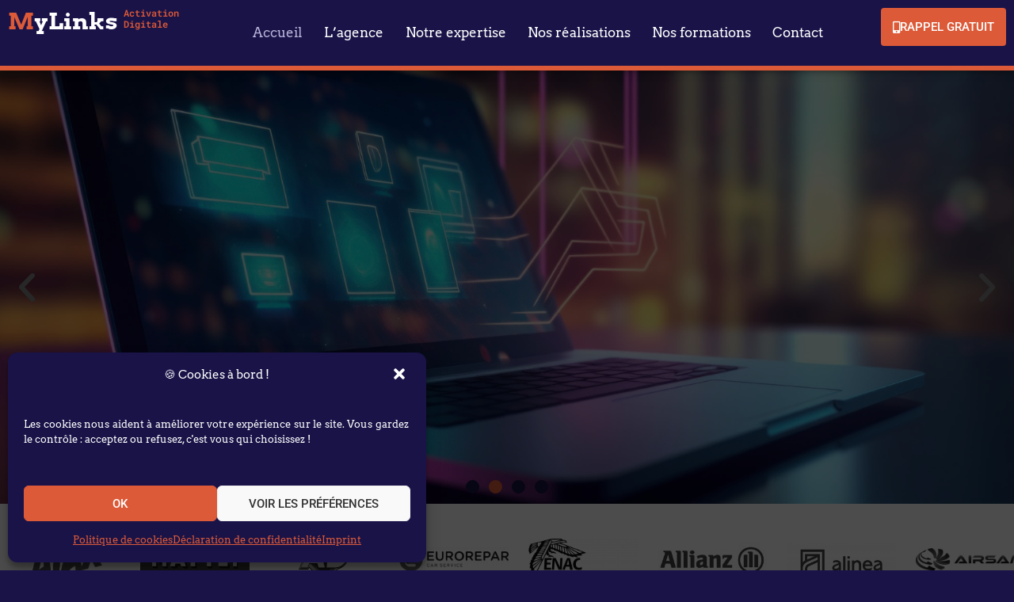

--- FILE ---
content_type: text/html; charset=UTF-8
request_url: https://www.mylinks.fr/
body_size: 44054
content:
<!doctype html>
<html lang="fr-FR">
<head>
	<meta charset="UTF-8">
		<meta name="viewport" content="width=device-width, initial-scale=1">
	<link rel="profile" href="https://gmpg.org/xfn/11">
	<!-- Google tag (gtag.js) event - delayed navigation helper -->
<script>
  // Helper function to delay opening a URL until a gtag event is sent.
  // Call it in response to an action that should navigate to a URL.
  function gtagSendEvent(url) {
    var callback = function () {
      if (typeof url === 'string') {
        window.location = url;
      }
    };
    gtag('event', 'conversion_event_contact', {
      'event_callback': callback,
      'event_timeout': 2000,
      // <event_parameters>
    });
    return false;
  }
</script>
	<meta name='robots' content='index, follow, max-image-preview:large, max-snippet:-1, max-video-preview:-1' />

	<!-- This site is optimized with the Yoast SEO Premium plugin v21.6 (Yoast SEO v26.5) - https://yoast.com/wordpress/plugins/seo/ -->
	<title>MyLinks | Studio Branding &amp; Activation digitale | Agence Web</title>
	<meta name="description" content="MyLinks, agence de communication numérique spécialisée en branding &amp; activation digitale. Experts webmarketing, growth hacking, réseaux sociaux. Comment améliorer la croissance d&#039;une marque / entreprise ?" />
	<link rel="canonical" href="https://www.mylinks.fr/" />
	<meta property="og:locale" content="fr_FR" />
	<meta property="og:type" content="website" />
	<meta property="og:title" content="Prêt·es pour la révolution numérique ?" />
	<meta property="og:description" content="Découvrez les meilleures solutions pour accélérer la croissance de votre marque" />
	<meta property="og:url" content="https://www.mylinks.fr/" />
	<meta property="og:site_name" content="MyLinks" />
	<meta property="article:modified_time" content="2025-11-03T22:49:45+00:00" />
	<meta property="og:image" content="https://www.mylinks.fr/wp-content/uploads/2024/01/contenu-de-marque-branding.jpg" />
	<meta property="og:image:width" content="2000" />
	<meta property="og:image:height" content="1333" />
	<meta property="og:image:type" content="image/jpeg" />
	<meta name="twitter:card" content="summary_large_image" />
	<meta name="twitter:title" content="Mylinks" />
	<script type="application/ld+json" class="yoast-schema-graph">{"@context":"https://schema.org","@graph":[{"@type":"WebPage","@id":"https://www.mylinks.fr/","url":"https://www.mylinks.fr/","name":"MyLinks | Studio Branding & Activation digitale | Agence Web","isPartOf":{"@id":"https://www.mylinks.fr/#website"},"about":{"@id":"https://www.mylinks.fr/#organization"},"primaryImageOfPage":{"@id":"https://www.mylinks.fr/#primaryimage"},"image":{"@id":"https://www.mylinks.fr/#primaryimage"},"thumbnailUrl":"https://www.mylinks.fr/wp-content/uploads/elementor/thumbs/JCDecaux-qhw01qlknrg0zhfqvkgtuk1bm0bgszhfu5ohxsmqkg.jpg","datePublished":"2022-08-11T13:44:08+00:00","dateModified":"2025-11-03T22:49:45+00:00","description":"MyLinks, agence de communication numérique spécialisée en branding & activation digitale. Experts webmarketing, growth hacking, réseaux sociaux. Comment améliorer la croissance d'une marque / entreprise ?","breadcrumb":{"@id":"https://www.mylinks.fr/#breadcrumb"},"inLanguage":"fr-FR","potentialAction":[{"@type":"ReadAction","target":["https://www.mylinks.fr/"]}]},{"@type":"ImageObject","inLanguage":"fr-FR","@id":"https://www.mylinks.fr/#primaryimage","url":"https://www.mylinks.fr/wp-content/uploads/elementor/thumbs/JCDecaux-qhw01qlknrg0zhfqvkgtuk1bm0bgszhfu5ohxsmqkg.jpg","contentUrl":"https://www.mylinks.fr/wp-content/uploads/elementor/thumbs/JCDecaux-qhw01qlknrg0zhfqvkgtuk1bm0bgszhfu5ohxsmqkg.jpg"},{"@type":"BreadcrumbList","@id":"https://www.mylinks.fr/#breadcrumb","itemListElement":[{"@type":"ListItem","position":1,"name":"Accueil"}]},{"@type":"WebSite","@id":"https://www.mylinks.fr/#website","url":"https://www.mylinks.fr/","name":"Mylinks","description":"Agence d&#039;activation digitale, stratégie &amp; webmarketing","publisher":{"@id":"https://www.mylinks.fr/#organization"},"alternateName":"Agence Mylinks","potentialAction":[{"@type":"SearchAction","target":{"@type":"EntryPoint","urlTemplate":"https://www.mylinks.fr/?s={search_term_string}"},"query-input":{"@type":"PropertyValueSpecification","valueRequired":true,"valueName":"search_term_string"}}],"inLanguage":"fr-FR"},{"@type":"Organization","@id":"https://www.mylinks.fr/#organization","name":"Mylinks","alternateName":"Agence Mylinks","url":"https://www.mylinks.fr/","logo":{"@type":"ImageObject","inLanguage":"fr-FR","@id":"https://www.mylinks.fr/#/schema/logo/image/","url":"https://www.mylinks.fr/wp-content/uploads/2020/11/john-schnobrich-FlPc9_VocJ4-unsplash-2.jpg","contentUrl":"https://www.mylinks.fr/wp-content/uploads/2020/11/john-schnobrich-FlPc9_VocJ4-unsplash-2.jpg","width":1920,"height":1280,"caption":"Mylinks"},"image":{"@id":"https://www.mylinks.fr/#/schema/logo/image/"}}]}</script>
	<!-- / Yoast SEO Premium plugin. -->


<link rel='dns-prefetch' href='//www.mylinks.fr' />
<link rel="alternate" type="application/rss+xml" title="MyLinks &raquo; Flux" href="https://www.mylinks.fr/feed/" />
<link rel="alternate" type="application/rss+xml" title="MyLinks &raquo; Flux des commentaires" href="https://www.mylinks.fr/comments/feed/" />
<link rel="alternate" title="oEmbed (JSON)" type="application/json+oembed" href="https://www.mylinks.fr/wp-json/oembed/1.0/embed?url=https%3A%2F%2Fwww.mylinks.fr%2F" />
<link rel="alternate" title="oEmbed (XML)" type="text/xml+oembed" href="https://www.mylinks.fr/wp-json/oembed/1.0/embed?url=https%3A%2F%2Fwww.mylinks.fr%2F&#038;format=xml" />
<style id='wp-img-auto-sizes-contain-inline-css'>
img:is([sizes=auto i],[sizes^="auto," i]){contain-intrinsic-size:3000px 1500px}
/*# sourceURL=wp-img-auto-sizes-contain-inline-css */
</style>
<style id='wp-emoji-styles-inline-css'>

	img.wp-smiley, img.emoji {
		display: inline !important;
		border: none !important;
		box-shadow: none !important;
		height: 1em !important;
		width: 1em !important;
		margin: 0 0.07em !important;
		vertical-align: -0.1em !important;
		background: none !important;
		padding: 0 !important;
	}
/*# sourceURL=wp-emoji-styles-inline-css */
</style>
<style id='classic-theme-styles-inline-css'>
/*! This file is auto-generated */
.wp-block-button__link{color:#fff;background-color:#32373c;border-radius:9999px;box-shadow:none;text-decoration:none;padding:calc(.667em + 2px) calc(1.333em + 2px);font-size:1.125em}.wp-block-file__button{background:#32373c;color:#fff;text-decoration:none}
/*# sourceURL=/wp-includes/css/classic-themes.min.css */
</style>
<style id='global-styles-inline-css'>
:root{--wp--preset--aspect-ratio--square: 1;--wp--preset--aspect-ratio--4-3: 4/3;--wp--preset--aspect-ratio--3-4: 3/4;--wp--preset--aspect-ratio--3-2: 3/2;--wp--preset--aspect-ratio--2-3: 2/3;--wp--preset--aspect-ratio--16-9: 16/9;--wp--preset--aspect-ratio--9-16: 9/16;--wp--preset--color--black: #000000;--wp--preset--color--cyan-bluish-gray: #abb8c3;--wp--preset--color--white: #ffffff;--wp--preset--color--pale-pink: #f78da7;--wp--preset--color--vivid-red: #cf2e2e;--wp--preset--color--luminous-vivid-orange: #ff6900;--wp--preset--color--luminous-vivid-amber: #fcb900;--wp--preset--color--light-green-cyan: #7bdcb5;--wp--preset--color--vivid-green-cyan: #00d084;--wp--preset--color--pale-cyan-blue: #8ed1fc;--wp--preset--color--vivid-cyan-blue: #0693e3;--wp--preset--color--vivid-purple: #9b51e0;--wp--preset--gradient--vivid-cyan-blue-to-vivid-purple: linear-gradient(135deg,rgb(6,147,227) 0%,rgb(155,81,224) 100%);--wp--preset--gradient--light-green-cyan-to-vivid-green-cyan: linear-gradient(135deg,rgb(122,220,180) 0%,rgb(0,208,130) 100%);--wp--preset--gradient--luminous-vivid-amber-to-luminous-vivid-orange: linear-gradient(135deg,rgb(252,185,0) 0%,rgb(255,105,0) 100%);--wp--preset--gradient--luminous-vivid-orange-to-vivid-red: linear-gradient(135deg,rgb(255,105,0) 0%,rgb(207,46,46) 100%);--wp--preset--gradient--very-light-gray-to-cyan-bluish-gray: linear-gradient(135deg,rgb(238,238,238) 0%,rgb(169,184,195) 100%);--wp--preset--gradient--cool-to-warm-spectrum: linear-gradient(135deg,rgb(74,234,220) 0%,rgb(151,120,209) 20%,rgb(207,42,186) 40%,rgb(238,44,130) 60%,rgb(251,105,98) 80%,rgb(254,248,76) 100%);--wp--preset--gradient--blush-light-purple: linear-gradient(135deg,rgb(255,206,236) 0%,rgb(152,150,240) 100%);--wp--preset--gradient--blush-bordeaux: linear-gradient(135deg,rgb(254,205,165) 0%,rgb(254,45,45) 50%,rgb(107,0,62) 100%);--wp--preset--gradient--luminous-dusk: linear-gradient(135deg,rgb(255,203,112) 0%,rgb(199,81,192) 50%,rgb(65,88,208) 100%);--wp--preset--gradient--pale-ocean: linear-gradient(135deg,rgb(255,245,203) 0%,rgb(182,227,212) 50%,rgb(51,167,181) 100%);--wp--preset--gradient--electric-grass: linear-gradient(135deg,rgb(202,248,128) 0%,rgb(113,206,126) 100%);--wp--preset--gradient--midnight: linear-gradient(135deg,rgb(2,3,129) 0%,rgb(40,116,252) 100%);--wp--preset--font-size--small: 13px;--wp--preset--font-size--medium: 20px;--wp--preset--font-size--large: 36px;--wp--preset--font-size--x-large: 42px;--wp--preset--spacing--20: 0.44rem;--wp--preset--spacing--30: 0.67rem;--wp--preset--spacing--40: 1rem;--wp--preset--spacing--50: 1.5rem;--wp--preset--spacing--60: 2.25rem;--wp--preset--spacing--70: 3.38rem;--wp--preset--spacing--80: 5.06rem;--wp--preset--shadow--natural: 6px 6px 9px rgba(0, 0, 0, 0.2);--wp--preset--shadow--deep: 12px 12px 50px rgba(0, 0, 0, 0.4);--wp--preset--shadow--sharp: 6px 6px 0px rgba(0, 0, 0, 0.2);--wp--preset--shadow--outlined: 6px 6px 0px -3px rgb(255, 255, 255), 6px 6px rgb(0, 0, 0);--wp--preset--shadow--crisp: 6px 6px 0px rgb(0, 0, 0);}:where(.is-layout-flex){gap: 0.5em;}:where(.is-layout-grid){gap: 0.5em;}body .is-layout-flex{display: flex;}.is-layout-flex{flex-wrap: wrap;align-items: center;}.is-layout-flex > :is(*, div){margin: 0;}body .is-layout-grid{display: grid;}.is-layout-grid > :is(*, div){margin: 0;}:where(.wp-block-columns.is-layout-flex){gap: 2em;}:where(.wp-block-columns.is-layout-grid){gap: 2em;}:where(.wp-block-post-template.is-layout-flex){gap: 1.25em;}:where(.wp-block-post-template.is-layout-grid){gap: 1.25em;}.has-black-color{color: var(--wp--preset--color--black) !important;}.has-cyan-bluish-gray-color{color: var(--wp--preset--color--cyan-bluish-gray) !important;}.has-white-color{color: var(--wp--preset--color--white) !important;}.has-pale-pink-color{color: var(--wp--preset--color--pale-pink) !important;}.has-vivid-red-color{color: var(--wp--preset--color--vivid-red) !important;}.has-luminous-vivid-orange-color{color: var(--wp--preset--color--luminous-vivid-orange) !important;}.has-luminous-vivid-amber-color{color: var(--wp--preset--color--luminous-vivid-amber) !important;}.has-light-green-cyan-color{color: var(--wp--preset--color--light-green-cyan) !important;}.has-vivid-green-cyan-color{color: var(--wp--preset--color--vivid-green-cyan) !important;}.has-pale-cyan-blue-color{color: var(--wp--preset--color--pale-cyan-blue) !important;}.has-vivid-cyan-blue-color{color: var(--wp--preset--color--vivid-cyan-blue) !important;}.has-vivid-purple-color{color: var(--wp--preset--color--vivid-purple) !important;}.has-black-background-color{background-color: var(--wp--preset--color--black) !important;}.has-cyan-bluish-gray-background-color{background-color: var(--wp--preset--color--cyan-bluish-gray) !important;}.has-white-background-color{background-color: var(--wp--preset--color--white) !important;}.has-pale-pink-background-color{background-color: var(--wp--preset--color--pale-pink) !important;}.has-vivid-red-background-color{background-color: var(--wp--preset--color--vivid-red) !important;}.has-luminous-vivid-orange-background-color{background-color: var(--wp--preset--color--luminous-vivid-orange) !important;}.has-luminous-vivid-amber-background-color{background-color: var(--wp--preset--color--luminous-vivid-amber) !important;}.has-light-green-cyan-background-color{background-color: var(--wp--preset--color--light-green-cyan) !important;}.has-vivid-green-cyan-background-color{background-color: var(--wp--preset--color--vivid-green-cyan) !important;}.has-pale-cyan-blue-background-color{background-color: var(--wp--preset--color--pale-cyan-blue) !important;}.has-vivid-cyan-blue-background-color{background-color: var(--wp--preset--color--vivid-cyan-blue) !important;}.has-vivid-purple-background-color{background-color: var(--wp--preset--color--vivid-purple) !important;}.has-black-border-color{border-color: var(--wp--preset--color--black) !important;}.has-cyan-bluish-gray-border-color{border-color: var(--wp--preset--color--cyan-bluish-gray) !important;}.has-white-border-color{border-color: var(--wp--preset--color--white) !important;}.has-pale-pink-border-color{border-color: var(--wp--preset--color--pale-pink) !important;}.has-vivid-red-border-color{border-color: var(--wp--preset--color--vivid-red) !important;}.has-luminous-vivid-orange-border-color{border-color: var(--wp--preset--color--luminous-vivid-orange) !important;}.has-luminous-vivid-amber-border-color{border-color: var(--wp--preset--color--luminous-vivid-amber) !important;}.has-light-green-cyan-border-color{border-color: var(--wp--preset--color--light-green-cyan) !important;}.has-vivid-green-cyan-border-color{border-color: var(--wp--preset--color--vivid-green-cyan) !important;}.has-pale-cyan-blue-border-color{border-color: var(--wp--preset--color--pale-cyan-blue) !important;}.has-vivid-cyan-blue-border-color{border-color: var(--wp--preset--color--vivid-cyan-blue) !important;}.has-vivid-purple-border-color{border-color: var(--wp--preset--color--vivid-purple) !important;}.has-vivid-cyan-blue-to-vivid-purple-gradient-background{background: var(--wp--preset--gradient--vivid-cyan-blue-to-vivid-purple) !important;}.has-light-green-cyan-to-vivid-green-cyan-gradient-background{background: var(--wp--preset--gradient--light-green-cyan-to-vivid-green-cyan) !important;}.has-luminous-vivid-amber-to-luminous-vivid-orange-gradient-background{background: var(--wp--preset--gradient--luminous-vivid-amber-to-luminous-vivid-orange) !important;}.has-luminous-vivid-orange-to-vivid-red-gradient-background{background: var(--wp--preset--gradient--luminous-vivid-orange-to-vivid-red) !important;}.has-very-light-gray-to-cyan-bluish-gray-gradient-background{background: var(--wp--preset--gradient--very-light-gray-to-cyan-bluish-gray) !important;}.has-cool-to-warm-spectrum-gradient-background{background: var(--wp--preset--gradient--cool-to-warm-spectrum) !important;}.has-blush-light-purple-gradient-background{background: var(--wp--preset--gradient--blush-light-purple) !important;}.has-blush-bordeaux-gradient-background{background: var(--wp--preset--gradient--blush-bordeaux) !important;}.has-luminous-dusk-gradient-background{background: var(--wp--preset--gradient--luminous-dusk) !important;}.has-pale-ocean-gradient-background{background: var(--wp--preset--gradient--pale-ocean) !important;}.has-electric-grass-gradient-background{background: var(--wp--preset--gradient--electric-grass) !important;}.has-midnight-gradient-background{background: var(--wp--preset--gradient--midnight) !important;}.has-small-font-size{font-size: var(--wp--preset--font-size--small) !important;}.has-medium-font-size{font-size: var(--wp--preset--font-size--medium) !important;}.has-large-font-size{font-size: var(--wp--preset--font-size--large) !important;}.has-x-large-font-size{font-size: var(--wp--preset--font-size--x-large) !important;}
:where(.wp-block-post-template.is-layout-flex){gap: 1.25em;}:where(.wp-block-post-template.is-layout-grid){gap: 1.25em;}
:where(.wp-block-term-template.is-layout-flex){gap: 1.25em;}:where(.wp-block-term-template.is-layout-grid){gap: 1.25em;}
:where(.wp-block-columns.is-layout-flex){gap: 2em;}:where(.wp-block-columns.is-layout-grid){gap: 2em;}
:root :where(.wp-block-pullquote){font-size: 1.5em;line-height: 1.6;}
/*# sourceURL=global-styles-inline-css */
</style>
<link data-minify="1" rel='stylesheet' id='woocommerce-layout-css' href='https://www.mylinks.fr/wp-content/cache/min/1/wp-content/plugins/woocommerce/assets/css/woocommerce-layout.css?ver=1765224112' media='all' />
<link data-minify="1" rel='stylesheet' id='woocommerce-smallscreen-css' href='https://www.mylinks.fr/wp-content/cache/min/1/wp-content/plugins/woocommerce/assets/css/woocommerce-smallscreen.css?ver=1765224112' media='only screen and (max-width: 768px)' />
<link data-minify="1" rel='stylesheet' id='woocommerce-general-css' href='https://www.mylinks.fr/wp-content/cache/min/1/wp-content/plugins/woocommerce/assets/css/woocommerce.css?ver=1765224112' media='all' />
<style id='woocommerce-inline-inline-css'>
.woocommerce form .form-row .required { visibility: visible; }
/*# sourceURL=woocommerce-inline-inline-css */
</style>
<link rel='stylesheet' id='cmplz-general-css' href='https://www.mylinks.fr/wp-content/plugins/complianz-gdpr-premium/assets/css/cookieblocker.min.css?ver=6.2.0.1' media='all' />
<link data-minify="1" rel='stylesheet' id='brands-styles-css' href='https://www.mylinks.fr/wp-content/cache/min/1/wp-content/plugins/woocommerce/assets/css/brands.css?ver=1765224112' media='all' />
<link rel='stylesheet' id='hello-elementor-css' href='https://www.mylinks.fr/wp-content/themes/hello-elementor/style.min.css?ver=3.0.1' media='all' />
<link rel='stylesheet' id='hello-elementor-theme-style-css' href='https://www.mylinks.fr/wp-content/themes/hello-elementor/theme.min.css?ver=3.0.1' media='all' />
<link rel='stylesheet' id='hello-elementor-header-footer-css' href='https://www.mylinks.fr/wp-content/themes/hello-elementor/header-footer.min.css?ver=3.0.1' media='all' />
<link rel='stylesheet' id='e-animation-fadeInDown-css' href='https://www.mylinks.fr/wp-content/plugins/elementor/assets/lib/animations/styles/fadeInDown.min.css?ver=3.33.3' media='all' />
<link rel='stylesheet' id='elementor-frontend-css' href='https://www.mylinks.fr/wp-content/uploads/elementor/css/custom-frontend.min.css?ver=1765404283' media='all' />
<style id='elementor-frontend-inline-css'>
.elementor-kit-253{--e-global-color-primary:#191348;--e-global-color-secondary:#DD5A38;--e-global-color-text:#CBC9DB;--e-global-color-accent:#77C4DE;--e-global-color-d571f15:#FC646B;--e-global-color-189720b:#FEB701;--e-global-color-0b1e2b6:#6865CC;--e-global-color-8b67f22:#3AE7B0;--e-global-color-ee626e8:#FAFAFA;--e-global-color-6fd7f67:#F6F6F6;--e-global-color-4157a66:#69ADEA;--e-global-color-0f87e8e:#CBC9DB;--e-global-color-f99773f:#241D5A;--e-global-color-00b4952:#161041;--e-global-typography-primary-font-family:"Arvo";--e-global-typography-primary-font-weight:600;--e-global-typography-secondary-font-family:"Roboto Slab";--e-global-typography-secondary-font-weight:400;--e-global-typography-text-font-family:"Roboto Slab";--e-global-typography-text-font-weight:300;--e-global-typography-accent-font-family:"Roboto Slab";--e-global-typography-accent-font-weight:500;background-color:#191348;color:#FFFFFF;font-family:"Arvo", Sans-serif;font-size:17px;font-weight:400;line-height:27px;}.elementor-kit-253 button,.elementor-kit-253 input[type="button"],.elementor-kit-253 input[type="submit"],.elementor-kit-253 .elementor-button{background-color:var( --e-global-color-secondary );font-family:"Roboto", Sans-serif;font-size:18px;font-weight:300;text-transform:uppercase;line-height:32px;color:#FFFFFF;border-style:solid;border-width:1px 1px 1px 1px;border-color:#BA4223;}.elementor-kit-253 button:hover,.elementor-kit-253 button:focus,.elementor-kit-253 input[type="button"]:hover,.elementor-kit-253 input[type="button"]:focus,.elementor-kit-253 input[type="submit"]:hover,.elementor-kit-253 input[type="submit"]:focus,.elementor-kit-253 .elementor-button:hover,.elementor-kit-253 .elementor-button:focus{background-color:#FFFFFF00;color:var( --e-global-color-secondary );border-style:solid;border-width:1px 1px 1px 1px;border-color:var( --e-global-color-secondary );}.elementor-kit-253 e-page-transition{background-color:#FFBC7D;}body.e-wc-error-notice .woocommerce-error, body.e-wc-error-notice .wc-block-components-notice-banner.is-error{background-color:var( --e-global-color-secondary );}body.e-wc-message-notice .woocommerce-message, body.e-wc-message-notice .wc-block-components-notice-banner.is-success{background-color:var( --e-global-color-f99773f );}body.e-wc-info-notice .woocommerce-info, body.e-wc-info-notice .wc-block-components-notice-banner.is-info{background-color:var( --e-global-color-f99773f );}.elementor-kit-253 p{margin-block-end:0px;}.elementor-kit-253 a{color:var( --e-global-color-secondary );}.elementor-kit-253 h1{color:#FFFFFF;font-family:"Arvo", Sans-serif;font-size:3.6em;font-weight:900;line-height:1.2em;}.elementor-kit-253 h2{color:#FFFFFF;font-family:"Arvo", Sans-serif;font-size:3em;font-weight:900;line-height:1.2em;}.elementor-kit-253 h3{color:var( --e-global-color-secondary );font-family:"Arvo", Sans-serif;font-size:1.6em;font-weight:900;line-height:1.4em;}.elementor-kit-253 h4{color:var( --e-global-color-secondary );font-family:"Arvo", Sans-serif;font-size:3.2em;font-weight:900;line-height:1.4em;}.elementor-kit-253 h5{color:#FFFFFF;font-family:"Arvo", Sans-serif;font-size:1.7em;font-weight:900;line-height:1.4em;}.elementor-kit-253 h6{color:var( --e-global-color-secondary );font-size:1.5em;font-weight:900;line-height:1.4em;}.elementor-section.elementor-section-boxed > .elementor-container{max-width:1140px;}.e-con{--container-max-width:1140px;}.elementor-widget:not(:last-child){margin-block-end:20px;}.elementor-element{--widgets-spacing:20px 20px;--widgets-spacing-row:20px;--widgets-spacing-column:20px;}{}h1.entry-title{display:var(--page-title-display);}.e-wc-error-notice .woocommerce-error, .e-wc-error-notice .wc-block-components-notice-banner.is-error{--error-message-text-color:var( --e-global-color-primary );}.e-wc-message-notice .woocommerce-message, .e-wc-message-notice .wc-block-components-notice-banner.is-success{--message-message-text-color:var( --e-global-color-primary );}.e-wc-info-notice .woocommerce-info, .e-wc-info-notice .wc-block-components-notice-banner.is-info{--info-message-text-color:var( --e-global-color-primary );}@media(max-width:1250px){.elementor-kit-253 h1{font-size:3.4em;line-height:1.5em;}.elementor-kit-253 h2{font-size:2.8em;line-height:50px;}.elementor-kit-253 h3{font-size:1.6em;}.elementor-kit-253 h4{font-size:2.6em;line-height:1.4em;}.elementor-kit-253 h5{font-size:1.8em;}.elementor-kit-253 h6{font-size:1.8em;}.elementor-section.elementor-section-boxed > .elementor-container{max-width:1024px;}.e-con{--container-max-width:1024px;}}@media(max-width:767px){.elementor-kit-253 h1{font-size:2.7em;line-height:1.4em;}.elementor-kit-253 h2{font-size:2em;line-height:1.3em;}.elementor-kit-253 h3{font-size:1.3em;line-height:1.4em;}.elementor-kit-253 h4{font-size:2em;line-height:35px;}.elementor-kit-253 h5{font-size:1.6em;}.elementor-kit-253 h6{font-size:1.6em;}.elementor-section.elementor-section-boxed > .elementor-container{max-width:767px;}.e-con{--container-max-width:767px;}}
.elementor-692 .elementor-element.elementor-element-be1058e{--display:flex;--flex-direction:column;--container-widget-width:100%;--container-widget-height:initial;--container-widget-flex-grow:0;--container-widget-align-self:initial;--flex-wrap-mobile:wrap;border-style:none;--border-style:none;--border-radius:0px 0px 0px 0px;--margin-top:0px;--margin-bottom:0px;--margin-left:0px;--margin-right:0px;--padding-top:0px;--padding-bottom:0px;--padding-left:0px;--padding-right:0px;}.elementor-widget-slides .elementor-slide-heading{font-family:var( --e-global-typography-primary-font-family ), Sans-serif;font-weight:var( --e-global-typography-primary-font-weight );}.elementor-widget-slides .elementor-slide-description{font-family:var( --e-global-typography-secondary-font-family ), Sans-serif;font-weight:var( --e-global-typography-secondary-font-weight );}.elementor-widget-slides .elementor-slide-button{font-family:var( --e-global-typography-accent-font-family ), Sans-serif;font-weight:var( --e-global-typography-accent-font-weight );}.elementor-692 .elementor-element.elementor-element-6c4e68e .elementor-repeater-item-f2fab0d .swiper-slide-bg{background-color:var( --e-global-color-primary );background-image:url(https://www.mylinks.fr/wp-content/uploads/2020/10/alexander-kaunas-kTCZuDtYgzc-unsplash.jpg);background-size:cover;}.elementor-692 .elementor-element.elementor-element-6c4e68e .elementor-repeater-item-f2fab0d .elementor-background-overlay{background-color:#19134826;mix-blend-mode:darken;}.elementor-692 .elementor-element.elementor-element-6c4e68e .elementor-repeater-item-efa519f .swiper-slide-bg{background-color:var( --e-global-color-primary );background-image:url(https://www.mylinks.fr/wp-content/uploads/2024/01/strategie_web.jpg);background-size:cover;}.elementor-692 .elementor-element.elementor-element-6c4e68e .elementor-repeater-item-efa519f .elementor-background-overlay{background-color:#19134826;}.elementor-692 .elementor-element.elementor-element-6c4e68e .elementor-repeater-item-752ce32 .swiper-slide-bg{background-color:var( --e-global-color-primary );background-image:url(https://www.mylinks.fr/wp-content/uploads/2024/01/digitalisation-360.jpg);background-size:cover;}.elementor-692 .elementor-element.elementor-element-6c4e68e .elementor-repeater-item-752ce32 .elementor-background-overlay{background-color:#19134826;}.elementor-692 .elementor-element.elementor-element-6c4e68e .elementor-repeater-item-c86df38 .swiper-slide-bg{background-color:var( --e-global-color-primary );background-image:url(https://www.mylinks.fr/wp-content/uploads/2023/11/communication_artistique.jpg);background-size:cover;}.elementor-692 .elementor-element.elementor-element-6c4e68e .elementor-repeater-item-c86df38 .elementor-background-overlay{background-color:#19134826;}.elementor-692 .elementor-element.elementor-element-6c4e68e .swiper-slide{transition-duration:calc(4000ms*1.2);height:76vh;}.elementor-692 .elementor-element.elementor-element-6c4e68e > .elementor-widget-container{margin:0px 0px 0px 0px;padding:0px 0px 0px 0px;border-style:none;border-radius:0px 0px 0px 0px;box-shadow:0px 0px 10px 0px rgba(0,0,0,0.5);}.elementor-692 .elementor-element.elementor-element-6c4e68e .swiper-slide-contents{max-width:100%;}.elementor-692 .elementor-element.elementor-element-6c4e68e .swiper-slide-inner{text-align:center;}.elementor-692 .elementor-element.elementor-element-6c4e68e .swiper-slide-inner .elementor-slide-heading:not(:last-child){margin-bottom:13px;}.elementor-692 .elementor-element.elementor-element-6c4e68e .elementor-slide-heading{font-family:"Arvo", Sans-serif;font-size:90px;font-weight:600;}.elementor-692 .elementor-element.elementor-element-6c4e68e .swiper-slide-inner .elementor-slide-description:not(:last-child){margin-bottom:0px;}.elementor-692 .elementor-element.elementor-element-6c4e68e .elementor-slide-description{color:#FFFFFF;font-family:"Roboto Slab", Sans-serif;font-size:1.4em;font-weight:400;}.elementor-692 .elementor-element.elementor-element-6c4e68e .elementor-swiper-button{font-size:2.8em;color:#838384;}.elementor-692 .elementor-element.elementor-element-6c4e68e .elementor-swiper-button svg{fill:#838384;}.elementor-692 .elementor-element.elementor-element-6c4e68e .swiper-pagination-bullet{height:1em;width:1em;}.elementor-692 .elementor-element.elementor-element-6c4e68e .swiper-horizontal .swiper-pagination-progressbar{height:1em;}.elementor-692 .elementor-element.elementor-element-6c4e68e .swiper-pagination-fraction{font-size:1em;}.elementor-692 .elementor-element.elementor-element-6c4e68e .swiper-pagination-bullet:not(.swiper-pagination-bullet-active){background-color:var( --e-global-color-primary );opacity:var( --e-global-color-primary );}.elementor-692 .elementor-element.elementor-element-6c4e68e .swiper-pagination-bullet-active{background-color:var( --e-global-color-secondary );}.elementor-692 .elementor-element.elementor-element-a40a403{--display:flex;--flex-direction:column;--container-widget-width:100%;--container-widget-height:initial;--container-widget-flex-grow:0;--container-widget-align-self:initial;--flex-wrap-mobile:wrap;--margin-top:0px;--margin-bottom:0px;--margin-left:0px;--margin-right:0px;--padding-top:15px;--padding-bottom:15px;--padding-left:0px;--padding-right:0px;}.elementor-692 .elementor-element.elementor-element-a40a403:not(.elementor-motion-effects-element-type-background), .elementor-692 .elementor-element.elementor-element-a40a403 > .elementor-motion-effects-container > .elementor-motion-effects-layer{background-color:#FFFFFF;}.elementor-692 .elementor-element.elementor-element-e941ef3{--e-image-carousel-slides-to-show:8;}.elementor-692 .elementor-element.elementor-element-e941ef3 > .elementor-widget-container{padding:20px 0px 20px 0px;}.elementor-692 .elementor-element.elementor-element-e941ef3 .swiper-wrapper{display:flex;align-items:center;}.elementor-692 .elementor-element.elementor-element-7b0e0a8{--display:flex;--flex-direction:row;--container-widget-width:initial;--container-widget-height:100%;--container-widget-flex-grow:1;--container-widget-align-self:stretch;--flex-wrap-mobile:wrap;--gap:5px 5px;--row-gap:5px;--column-gap:5px;--padding-top:0px;--padding-bottom:0px;--padding-left:0px;--padding-right:0px;}.elementor-692 .elementor-element.elementor-element-7b0e0a8:not(.elementor-motion-effects-element-type-background), .elementor-692 .elementor-element.elementor-element-7b0e0a8 > .elementor-motion-effects-container > .elementor-motion-effects-layer{background-color:var( --e-global-color-00b4952 );}.elementor-692 .elementor-element.elementor-element-2839354{--display:flex;--overlay-opacity:0;}.elementor-692 .elementor-element.elementor-element-2839354:not(.elementor-motion-effects-element-type-background), .elementor-692 .elementor-element.elementor-element-2839354 > .elementor-motion-effects-container > .elementor-motion-effects-layer{background-color:var( --e-global-color-00b4952 );}.elementor-692 .elementor-element.elementor-element-2839354::before, .elementor-692 .elementor-element.elementor-element-2839354 > .elementor-background-video-container::before, .elementor-692 .elementor-element.elementor-element-2839354 > .e-con-inner > .elementor-background-video-container::before, .elementor-692 .elementor-element.elementor-element-2839354 > .elementor-background-slideshow::before, .elementor-692 .elementor-element.elementor-element-2839354 > .e-con-inner > .elementor-background-slideshow::before, .elementor-692 .elementor-element.elementor-element-2839354 > .elementor-motion-effects-container > .elementor-motion-effects-layer::before{--background-overlay:'';}.elementor-widget-counter .elementor-counter-number-wrapper{color:var( --e-global-color-primary );font-family:var( --e-global-typography-primary-font-family ), Sans-serif;font-weight:var( --e-global-typography-primary-font-weight );}.elementor-widget-counter .elementor-counter-title{color:var( --e-global-color-secondary );font-family:var( --e-global-typography-secondary-font-family ), Sans-serif;font-weight:var( --e-global-typography-secondary-font-weight );}.elementor-692 .elementor-element.elementor-element-39fec6d > .elementor-widget-container{padding:30px 0px 30px 0px;}.elementor-692 .elementor-element.elementor-element-39fec6d .elementor-counter-number-wrapper{color:#FFFFFF;font-family:"Arvo", Sans-serif;font-weight:800;}.elementor-692 .elementor-element.elementor-element-39fec6d .elementor-counter-title{color:var( --e-global-color-secondary );font-family:"Arvo", Sans-serif;font-size:24px;font-weight:900;line-height:45px;}.elementor-692 .elementor-element.elementor-element-ed4449f{--display:flex;--overlay-opacity:0;}.elementor-692 .elementor-element.elementor-element-ed4449f::before, .elementor-692 .elementor-element.elementor-element-ed4449f > .elementor-background-video-container::before, .elementor-692 .elementor-element.elementor-element-ed4449f > .e-con-inner > .elementor-background-video-container::before, .elementor-692 .elementor-element.elementor-element-ed4449f > .elementor-background-slideshow::before, .elementor-692 .elementor-element.elementor-element-ed4449f > .e-con-inner > .elementor-background-slideshow::before, .elementor-692 .elementor-element.elementor-element-ed4449f > .elementor-motion-effects-container > .elementor-motion-effects-layer::before{--background-overlay:'';}.elementor-692 .elementor-element.elementor-element-bedc9cd > .elementor-widget-container{padding:30px 0px 30px 0px;}.elementor-692 .elementor-element.elementor-element-bedc9cd .elementor-counter-number-wrapper{color:#FFFFFF;font-family:"Arvo", Sans-serif;font-weight:900;}.elementor-692 .elementor-element.elementor-element-bedc9cd .elementor-counter-title{color:var( --e-global-color-secondary );font-family:"Arvo", Sans-serif;font-size:24px;font-weight:900;line-height:45px;text-shadow:0px 0px 10px rgba(0,0,0,0.3);}.elementor-692 .elementor-element.elementor-element-b2ca57c{--display:flex;--overlay-opacity:0;}.elementor-692 .elementor-element.elementor-element-b2ca57c::before, .elementor-692 .elementor-element.elementor-element-b2ca57c > .elementor-background-video-container::before, .elementor-692 .elementor-element.elementor-element-b2ca57c > .e-con-inner > .elementor-background-video-container::before, .elementor-692 .elementor-element.elementor-element-b2ca57c > .elementor-background-slideshow::before, .elementor-692 .elementor-element.elementor-element-b2ca57c > .e-con-inner > .elementor-background-slideshow::before, .elementor-692 .elementor-element.elementor-element-b2ca57c > .elementor-motion-effects-container > .elementor-motion-effects-layer::before{--background-overlay:'';}.elementor-692 .elementor-element.elementor-element-9639593 > .elementor-widget-container{padding:30px 0px 30px 0px;}.elementor-692 .elementor-element.elementor-element-9639593 .elementor-counter-number-wrapper{color:#FFFFFF;font-family:"Arvo", Sans-serif;font-weight:900;}.elementor-692 .elementor-element.elementor-element-9639593 .elementor-counter-title{color:var( --e-global-color-secondary );font-family:"Arvo", Sans-serif;font-size:24px;font-weight:900;line-height:45px;}.elementor-692 .elementor-element.elementor-element-3926e23{--display:flex;}.elementor-692 .elementor-element.elementor-element-3926e23:not(.elementor-motion-effects-element-type-background), .elementor-692 .elementor-element.elementor-element-3926e23 > .elementor-motion-effects-container > .elementor-motion-effects-layer{background-color:var( --e-global-color-00b4952 );}.elementor-692 .elementor-element.elementor-element-48bc39c > .elementor-widget-container{padding:30px 0px 30px 0px;}.elementor-692 .elementor-element.elementor-element-48bc39c .elementor-counter-number-wrapper{color:#FFFFFF;font-family:"Arvo", Sans-serif;font-weight:800;}.elementor-692 .elementor-element.elementor-element-48bc39c .elementor-counter-title{color:var( --e-global-color-secondary );font-family:"Arvo", Sans-serif;font-size:24px;font-weight:900;line-height:45px;}.elementor-692 .elementor-element.elementor-element-3613574{--display:flex;--flex-direction:column;--container-widget-width:100%;--container-widget-height:initial;--container-widget-flex-grow:0;--container-widget-align-self:initial;--flex-wrap-mobile:wrap;}.elementor-692 .elementor-element.elementor-element-3358444{--display:flex;}.elementor-692 .elementor-element.elementor-element-366e7be > .elementor-widget-container{padding:30px 0px 30px 0px;}.elementor-692 .elementor-element.elementor-element-366e7be .elementor-counter-number-wrapper{color:#FFFFFF;font-family:"Arvo", Sans-serif;font-weight:900;}.elementor-692 .elementor-element.elementor-element-366e7be .elementor-counter-title{color:var( --e-global-color-secondary );font-family:"Arvo", Sans-serif;font-size:24px;font-weight:900;line-height:45px;text-shadow:0px 0px 10px rgba(0,0,0,0.3);}.elementor-692 .elementor-element.elementor-element-a4354ca{--display:flex;}.elementor-692 .elementor-element.elementor-element-9df5dd5 > .elementor-widget-container{padding:30px 0px 30px 0px;}.elementor-692 .elementor-element.elementor-element-9df5dd5 .elementor-counter-number-wrapper{color:#FFFFFF;font-family:"Arvo", Sans-serif;font-weight:900;}.elementor-692 .elementor-element.elementor-element-9df5dd5 .elementor-counter-title{color:var( --e-global-color-secondary );font-family:"Arvo", Sans-serif;font-size:24px;font-weight:900;line-height:45px;text-shadow:0px 0px 10px rgba(0,0,0,0.3);}.elementor-692 .elementor-element.elementor-element-39e6287{--display:flex;}.elementor-692 .elementor-element.elementor-element-9ea18b2 > .elementor-widget-container{padding:30px 0px 30px 0px;}.elementor-692 .elementor-element.elementor-element-9ea18b2 .elementor-counter-number-wrapper{color:#FFFFFF;font-family:"Arvo", Sans-serif;font-weight:900;}.elementor-692 .elementor-element.elementor-element-9ea18b2 .elementor-counter-title{color:var( --e-global-color-secondary );font-family:"Arvo", Sans-serif;font-size:24px;font-weight:900;line-height:45px;}.elementor-692 .elementor-element.elementor-element-958b3c6{--display:flex;}.elementor-692 .elementor-element.elementor-element-aa0b7b4 > .elementor-widget-container{padding:30px 0px 30px 0px;}.elementor-692 .elementor-element.elementor-element-aa0b7b4 .elementor-counter-number-wrapper{color:#FFFFFF;font-family:"Arvo", Sans-serif;font-weight:900;}.elementor-692 .elementor-element.elementor-element-aa0b7b4 .elementor-counter-title{color:var( --e-global-color-secondary );font-family:"Arvo", Sans-serif;font-size:24px;font-weight:900;line-height:45px;}.elementor-692 .elementor-element.elementor-element-bb72953{--e-n-carousel-swiper-slides-to-display:4;--e-n-carousel-swiper-slides-gap:10px;--e-n-carousel-slide-height:auto;--e-n-carousel-slide-container-height:100%;}.elementor-692 .elementor-element.elementor-element-a277bc8{--display:flex;--flex-direction:row;--container-widget-width:calc( ( 1 - var( --container-widget-flex-grow ) ) * 100% );--container-widget-height:100%;--container-widget-flex-grow:1;--container-widget-align-self:stretch;--flex-wrap-mobile:wrap;--align-items:center;--gap:0px 20px;--row-gap:0px;--column-gap:20px;--padding-top:3%;--padding-bottom:3%;--padding-left:0%;--padding-right:0%;}.elementor-692 .elementor-element.elementor-element-f5ff9c0{--display:flex;--flex-direction:column;--container-widget-width:100%;--container-widget-height:initial;--container-widget-flex-grow:0;--container-widget-align-self:initial;--flex-wrap-mobile:wrap;--justify-content:center;}.elementor-widget-image .widget-image-caption{color:var( --e-global-color-text );font-family:var( --e-global-typography-text-font-family ), Sans-serif;font-weight:var( --e-global-typography-text-font-weight );}.elementor-692 .elementor-element.elementor-element-2220d52 > .elementor-widget-container{margin:0px 0px 0px 0px;padding:0px 0px 0px 0px;}.elementor-692 .elementor-element.elementor-element-2220d52 img{width:100%;max-width:100%;border-radius:0px 0px 0px 0px;box-shadow:0px 0px 10px 0px rgba(0,0,0,0.5);}.elementor-692 .elementor-element.elementor-element-2220d52:hover img{filter:brightness( 110% ) contrast( 100% ) saturate( 100% ) blur( 0px ) hue-rotate( 0deg );}.elementor-692 .elementor-element.elementor-element-2346a2e{--display:flex;--flex-direction:column;--container-widget-width:100%;--container-widget-height:initial;--container-widget-flex-grow:0;--container-widget-align-self:initial;--flex-wrap-mobile:wrap;--justify-content:center;}.elementor-widget-heading .elementor-heading-title{font-family:var( --e-global-typography-primary-font-family ), Sans-serif;font-weight:var( --e-global-typography-primary-font-weight );color:var( --e-global-color-primary );}.elementor-692 .elementor-element.elementor-element-f2fcbdd > .elementor-widget-container{padding:0px 0px 0px 0px;}.elementor-692 .elementor-element.elementor-element-f2fcbdd .elementor-heading-title{font-family:"Arvo", Sans-serif;font-size:4.3em;font-weight:900;line-height:1.1em;color:#FFFFFF;}.elementor-692 .elementor-element.elementor-element-b003db5 > .elementor-widget-container{padding:0px 0px 0px 0px;}.elementor-692 .elementor-element.elementor-element-b003db5 .elementor-heading-title{font-family:"Arvo", Sans-serif;font-weight:900;color:var( --e-global-color-secondary );}.elementor-widget-text-editor{font-family:var( --e-global-typography-text-font-family ), Sans-serif;font-weight:var( --e-global-typography-text-font-weight );color:var( --e-global-color-text );}.elementor-widget-text-editor.elementor-drop-cap-view-stacked .elementor-drop-cap{background-color:var( --e-global-color-primary );}.elementor-widget-text-editor.elementor-drop-cap-view-framed .elementor-drop-cap, .elementor-widget-text-editor.elementor-drop-cap-view-default .elementor-drop-cap{color:var( --e-global-color-primary );border-color:var( --e-global-color-primary );}.elementor-692 .elementor-element.elementor-element-72c7be1 > .elementor-widget-container{padding:0% 0% 0% 0%;}.elementor-692 .elementor-element.elementor-element-72c7be1{text-align:left;font-family:"Roboto Slab", Sans-serif;font-weight:300;color:var( --e-global-color-0f87e8e );}.elementor-692 .elementor-element.elementor-element-0b35de9{text-align:left;font-family:"Roboto Slab", Sans-serif;font-size:20px;font-weight:300;line-height:30px;color:#FFFFFF;}.elementor-widget-button .elementor-button{background-color:var( --e-global-color-accent );font-family:var( --e-global-typography-accent-font-family ), Sans-serif;font-weight:var( --e-global-typography-accent-font-weight );}.elementor-692 .elementor-element.elementor-element-8990e5d .elementor-button{background-color:var( --e-global-color-secondary );font-family:"Arvo", Sans-serif;font-weight:900;border-style:solid;border-width:2px 2px 2px 2px;border-color:var( --e-global-color-secondary );padding:15px 30px 15px 30px;}.elementor-692 .elementor-element.elementor-element-8990e5d .elementor-button:hover, .elementor-692 .elementor-element.elementor-element-8990e5d .elementor-button:focus{background-color:#02010100;}.elementor-692 .elementor-element.elementor-element-633610e{--display:flex;--flex-direction:column;--container-widget-width:calc( ( 1 - var( --container-widget-flex-grow ) ) * 100% );--container-widget-height:initial;--container-widget-flex-grow:0;--container-widget-align-self:initial;--flex-wrap-mobile:wrap;--align-items:center;--padding-top:3%;--padding-bottom:3%;--padding-left:0%;--padding-right:0%;}.elementor-692 .elementor-element.elementor-element-633610e:not(.elementor-motion-effects-element-type-background), .elementor-692 .elementor-element.elementor-element-633610e > .elementor-motion-effects-container > .elementor-motion-effects-layer{background-color:#161041;}.elementor-692 .elementor-element.elementor-element-c2cf6b2{--display:flex;}.elementor-692 .elementor-element.elementor-element-a553860 > .elementor-widget-container{padding:0px 0px 0px 0px;}.elementor-692 .elementor-element.elementor-element-a553860{text-align:center;}.elementor-692 .elementor-element.elementor-element-a553860 .elementor-heading-title{font-family:"Arvo", Sans-serif;font-weight:900;color:#FFFFFF;}.elementor-692 .elementor-element.elementor-element-9c934bf > .elementor-widget-container{padding:0px 0px 0px 0px;}.elementor-692 .elementor-element.elementor-element-9c934bf{text-align:center;}.elementor-692 .elementor-element.elementor-element-9c934bf .elementor-heading-title{font-family:"Arvo", Sans-serif;font-weight:900;color:var( --e-global-color-secondary );}.elementor-692 .elementor-element.elementor-element-04c58e7{--display:flex;--flex-direction:row;--container-widget-width:initial;--container-widget-height:100%;--container-widget-flex-grow:1;--container-widget-align-self:stretch;--flex-wrap-mobile:wrap;--justify-content:space-between;--gap:0px 0px;--row-gap:0px;--column-gap:0px;--flex-wrap:wrap;}.elementor-692 .elementor-element.elementor-element-04c58e7.e-con{--flex-grow:0;--flex-shrink:0;}.elementor-692 .elementor-element.elementor-element-5ac7db8{--display:flex;--gap:15px 15px;--row-gap:15px;--column-gap:15px;--margin-top:0px;--margin-bottom:0px;--margin-left:0px;--margin-right:0px;--padding-top:0em;--padding-bottom:1em;--padding-left:0em;--padding-right:0em;}.elementor-692 .elementor-element.elementor-element-5ac7db8:not(.elementor-motion-effects-element-type-background), .elementor-692 .elementor-element.elementor-element-5ac7db8 > .elementor-motion-effects-container > .elementor-motion-effects-layer{background-color:var( --e-global-color-f99773f );}.elementor-692 .elementor-element.elementor-element-3e26f6f img{width:100%;max-width:100%;height:32vh;object-fit:cover;object-position:center center;box-shadow:0px 0px 10px 0px rgba(0,0,0,0.5);}.elementor-692 .elementor-element.elementor-element-bec60be > .elementor-widget-container{padding:0px 0px 0px 0px;}.elementor-692 .elementor-element.elementor-element-bec60be{text-align:center;}.elementor-692 .elementor-element.elementor-element-bec60be .elementor-heading-title{font-family:"Arvo", Sans-serif;font-weight:900;color:#FFFFFF;}.elementor-692 .elementor-element.elementor-element-658e67f{--display:flex;--gap:15px 15px;--row-gap:15px;--column-gap:15px;--margin-top:0px;--margin-bottom:0px;--margin-left:0px;--margin-right:0px;--padding-top:0em;--padding-bottom:1em;--padding-left:0em;--padding-right:0em;}.elementor-692 .elementor-element.elementor-element-658e67f:not(.elementor-motion-effects-element-type-background), .elementor-692 .elementor-element.elementor-element-658e67f > .elementor-motion-effects-container > .elementor-motion-effects-layer{background-color:var( --e-global-color-f99773f );}.elementor-692 .elementor-element.elementor-element-21ef11f img{width:100%;max-width:100%;height:32vh;object-fit:cover;object-position:center center;filter:brightness( 100% ) contrast( 96% ) saturate( 100% ) blur( 0px ) hue-rotate( 0deg );box-shadow:0px 0px 10px 0px rgba(0,0,0,0.5);}.elementor-692 .elementor-element.elementor-element-0c87f69 > .elementor-widget-container{padding:0px 0px 0px 0px;}.elementor-692 .elementor-element.elementor-element-0c87f69{text-align:center;}.elementor-692 .elementor-element.elementor-element-0c87f69 .elementor-heading-title{font-family:"Arvo", Sans-serif;font-weight:900;color:#FFFFFF;}.elementor-692 .elementor-element.elementor-element-ab1cc90{--display:flex;--gap:15px 15px;--row-gap:15px;--column-gap:15px;--margin-top:0px;--margin-bottom:0px;--margin-left:0px;--margin-right:0px;--padding-top:0em;--padding-bottom:1em;--padding-left:0em;--padding-right:0em;}.elementor-692 .elementor-element.elementor-element-ab1cc90:not(.elementor-motion-effects-element-type-background), .elementor-692 .elementor-element.elementor-element-ab1cc90 > .elementor-motion-effects-container > .elementor-motion-effects-layer{background-color:var( --e-global-color-f99773f );}.elementor-692 .elementor-element.elementor-element-205cb9e img{width:100%;max-width:100%;height:32vh;object-fit:cover;object-position:center left;border-radius:0px 0px 0px 0px;box-shadow:0px 0px 10px 0px rgba(0,0,0,0.5);}.elementor-692 .elementor-element.elementor-element-79f6875 > .elementor-widget-container{padding:0px 0px 0px 0px;}.elementor-692 .elementor-element.elementor-element-79f6875{text-align:center;}.elementor-692 .elementor-element.elementor-element-79f6875 .elementor-heading-title{font-family:"Arvo", Sans-serif;font-weight:900;color:#FFFFFF;}.elementor-692 .elementor-element.elementor-element-aa7c635{--display:flex;--gap:15px 15px;--row-gap:15px;--column-gap:15px;--overlay-opacity:0.5;--margin-top:0px;--margin-bottom:0px;--margin-left:0px;--margin-right:0px;--padding-top:0px;--padding-bottom:0px;--padding-left:0px;--padding-right:0px;}.elementor-692 .elementor-element.elementor-element-aa7c635:not(.elementor-motion-effects-element-type-background), .elementor-692 .elementor-element.elementor-element-aa7c635 > .elementor-motion-effects-container > .elementor-motion-effects-layer{background-color:var( --e-global-color-f99773f );}.elementor-692 .elementor-element.elementor-element-aa7c635::before, .elementor-692 .elementor-element.elementor-element-aa7c635 > .elementor-background-video-container::before, .elementor-692 .elementor-element.elementor-element-aa7c635 > .e-con-inner > .elementor-background-video-container::before, .elementor-692 .elementor-element.elementor-element-aa7c635 > .elementor-background-slideshow::before, .elementor-692 .elementor-element.elementor-element-aa7c635 > .e-con-inner > .elementor-background-slideshow::before, .elementor-692 .elementor-element.elementor-element-aa7c635 > .elementor-motion-effects-container > .elementor-motion-effects-layer::before{--background-overlay:'';}.elementor-692 .elementor-element.elementor-element-7c6fb1b img{width:100%;max-width:100%;height:32vh;object-fit:cover;object-position:center center;border-radius:0px 0px 0px 0px;box-shadow:0px 0px 10px 0px rgba(0,0,0,0.5);}.elementor-692 .elementor-element.elementor-element-753f83f > .elementor-widget-container{padding:0px 0px 0px 0px;}.elementor-692 .elementor-element.elementor-element-753f83f{text-align:center;}.elementor-692 .elementor-element.elementor-element-753f83f .elementor-heading-title{font-family:"Arvo", Sans-serif;font-weight:900;color:#FFFFFF;}.elementor-692 .elementor-element.elementor-element-b0cd65c{--display:flex;--gap:15px 15px;--row-gap:15px;--column-gap:15px;--margin-top:0px;--margin-bottom:0px;--margin-left:0px;--margin-right:0px;--padding-top:0em;--padding-bottom:1em;--padding-left:0em;--padding-right:0em;}.elementor-692 .elementor-element.elementor-element-b0cd65c:not(.elementor-motion-effects-element-type-background), .elementor-692 .elementor-element.elementor-element-b0cd65c > .elementor-motion-effects-container > .elementor-motion-effects-layer{background-color:var( --e-global-color-f99773f );}.elementor-692 .elementor-element.elementor-element-7b35797 img{width:100%;max-width:100%;height:32vh;object-fit:cover;object-position:center center;border-radius:0px 0px 0px 0px;box-shadow:0px 0px 10px 0px rgba(0,0,0,0.5);}.elementor-692 .elementor-element.elementor-element-03a7cb9 > .elementor-widget-container{padding:0px 0px 0px 0px;}.elementor-692 .elementor-element.elementor-element-03a7cb9{text-align:center;}.elementor-692 .elementor-element.elementor-element-03a7cb9 .elementor-heading-title{font-family:"Arvo", Sans-serif;font-weight:900;color:#FFFFFF;}.elementor-692 .elementor-element.elementor-element-049cdd3{--display:flex;--flex-direction:column;--container-widget-width:100%;--container-widget-height:initial;--container-widget-flex-grow:0;--container-widget-align-self:initial;--flex-wrap-mobile:wrap;--padding-top:3%;--padding-bottom:3%;--padding-left:0%;--padding-right:0%;}.elementor-692 .elementor-element.elementor-element-049cdd3:not(.elementor-motion-effects-element-type-background), .elementor-692 .elementor-element.elementor-element-049cdd3 > .elementor-motion-effects-container > .elementor-motion-effects-layer{background-color:var( --e-global-color-primary );}.elementor-692 .elementor-element.elementor-element-d67d663{--display:flex;}.elementor-692 .elementor-element.elementor-element-06ca83a > .elementor-widget-container{padding:0px 0px 0px 0px;}.elementor-692 .elementor-element.elementor-element-06ca83a{text-align:center;}.elementor-692 .elementor-element.elementor-element-06ca83a .elementor-heading-title{font-family:"Arvo", Sans-serif;font-weight:900;color:#FFFFFF;}.elementor-692 .elementor-element.elementor-element-c5b1c82 > .elementor-widget-container{padding:0px 0px 0px 0px;}.elementor-692 .elementor-element.elementor-element-c5b1c82{text-align:center;}.elementor-692 .elementor-element.elementor-element-c5b1c82 .elementor-heading-title{font-family:"Arvo", Sans-serif;font-weight:900;color:var( --e-global-color-secondary );}.elementor-692 .elementor-element.elementor-element-948344a{--display:flex;--flex-direction:row;--container-widget-width:initial;--container-widget-height:100%;--container-widget-flex-grow:1;--container-widget-align-self:stretch;--flex-wrap-mobile:wrap;--justify-content:space-evenly;--flex-wrap:wrap;}.elementor-692 .elementor-element.elementor-element-9137698{--display:flex;}.elementor-692 .elementor-element.elementor-element-9137698:not(.elementor-motion-effects-element-type-background), .elementor-692 .elementor-element.elementor-element-9137698 > .elementor-motion-effects-container > .elementor-motion-effects-layer{background-color:#241D5A;}.elementor-692 .elementor-element.elementor-element-cd21d59 img{width:100%;max-width:100%;}.elementor-692 .elementor-element.elementor-element-c932952 > .elementor-widget-container{padding:0px 0px 0px 0px;}.elementor-692 .elementor-element.elementor-element-c932952{text-align:center;}.elementor-692 .elementor-element.elementor-element-c932952 .elementor-heading-title{font-family:"Arvo", Sans-serif;font-weight:900;color:#FFFFFF;}.elementor-692 .elementor-element.elementor-element-a6c2cd4 > .elementor-widget-container{padding:0px 0px 7px 0px;}.elementor-692 .elementor-element.elementor-element-a6c2cd4{text-align:center;font-family:"Roboto Slab", Sans-serif;font-size:1em;font-weight:300;line-height:1.4em;color:var( --e-global-color-0f87e8e );}.elementor-692 .elementor-element.elementor-element-ca31d14{--display:flex;}.elementor-692 .elementor-element.elementor-element-ca31d14:not(.elementor-motion-effects-element-type-background), .elementor-692 .elementor-element.elementor-element-ca31d14 > .elementor-motion-effects-container > .elementor-motion-effects-layer{background-color:#241D5A;}.elementor-692 .elementor-element.elementor-element-6590301 img{width:100%;max-width:100%;}.elementor-692 .elementor-element.elementor-element-a8b9700 > .elementor-widget-container{padding:0px 0px 0px 0px;}.elementor-692 .elementor-element.elementor-element-a8b9700{text-align:center;}.elementor-692 .elementor-element.elementor-element-a8b9700 .elementor-heading-title{font-family:"Arvo", Sans-serif;font-weight:900;color:#FFFFFF;}.elementor-692 .elementor-element.elementor-element-b123bcf > .elementor-widget-container{padding:0px 0px 7px 0px;}.elementor-692 .elementor-element.elementor-element-b123bcf{text-align:center;font-family:"Roboto Slab", Sans-serif;font-size:1em;font-weight:300;line-height:1.4em;color:var( --e-global-color-0f87e8e );}.elementor-692 .elementor-element.elementor-element-5e5c2e8{--display:flex;}.elementor-692 .elementor-element.elementor-element-5e5c2e8:not(.elementor-motion-effects-element-type-background), .elementor-692 .elementor-element.elementor-element-5e5c2e8 > .elementor-motion-effects-container > .elementor-motion-effects-layer{background-color:#241D5A;}.elementor-692 .elementor-element.elementor-element-76b7233 img{width:100%;max-width:100%;}.elementor-692 .elementor-element.elementor-element-4c1460c > .elementor-widget-container{padding:0px 0px 0px 0px;}.elementor-692 .elementor-element.elementor-element-4c1460c{text-align:center;}.elementor-692 .elementor-element.elementor-element-4c1460c .elementor-heading-title{font-family:"Arvo", Sans-serif;font-weight:900;color:#FFFFFF;}.elementor-692 .elementor-element.elementor-element-8a2ec36 > .elementor-widget-container{padding:0px 0px 7px 0px;}.elementor-692 .elementor-element.elementor-element-8a2ec36{text-align:center;font-family:"Roboto Slab", Sans-serif;font-size:1em;font-weight:300;line-height:1.4em;color:var( --e-global-color-0f87e8e );}.elementor-692 .elementor-element.elementor-element-3864d9f{--display:flex;}.elementor-692 .elementor-element.elementor-element-3864d9f:not(.elementor-motion-effects-element-type-background), .elementor-692 .elementor-element.elementor-element-3864d9f > .elementor-motion-effects-container > .elementor-motion-effects-layer{background-color:#241D5A;}.elementor-692 .elementor-element.elementor-element-7c04f19 img{width:100%;max-width:100%;}.elementor-692 .elementor-element.elementor-element-3e4aacf > .elementor-widget-container{padding:0px 0px 0px 0px;}.elementor-692 .elementor-element.elementor-element-3e4aacf{text-align:center;}.elementor-692 .elementor-element.elementor-element-3e4aacf .elementor-heading-title{font-family:"Arvo", Sans-serif;font-weight:900;color:#FFFFFF;}.elementor-692 .elementor-element.elementor-element-e9146d5 > .elementor-widget-container{padding:0px 0px 7px 0px;}.elementor-692 .elementor-element.elementor-element-e9146d5{text-align:center;font-family:"Roboto Slab", Sans-serif;font-size:1em;font-weight:300;line-height:1.4em;color:var( --e-global-color-0f87e8e );}.elementor-692 .elementor-element.elementor-element-3130ddc{--display:flex;--padding-top:2%;--padding-bottom:1%;--padding-left:0%;--padding-right:0%;}.elementor-692 .elementor-element.elementor-element-b965c0c .elementor-button{background-color:var( --e-global-color-secondary );font-family:"Arvo", Sans-serif;font-weight:900;border-style:solid;border-width:2px 2px 2px 2px;border-color:var( --e-global-color-secondary );padding:15px 30px 15px 30px;}.elementor-692 .elementor-element.elementor-element-b965c0c .elementor-button:hover, .elementor-692 .elementor-element.elementor-element-b965c0c .elementor-button:focus{background-color:#02010100;}.elementor-692 .elementor-element.elementor-element-7f75af3{--display:flex;--flex-direction:column;--container-widget-width:100%;--container-widget-height:initial;--container-widget-flex-grow:0;--container-widget-align-self:initial;--flex-wrap-mobile:wrap;--padding-top:3%;--padding-bottom:1%;--padding-left:0%;--padding-right:0%;}.elementor-692 .elementor-element.elementor-element-7f75af3:not(.elementor-motion-effects-element-type-background), .elementor-692 .elementor-element.elementor-element-7f75af3 > .elementor-motion-effects-container > .elementor-motion-effects-layer{background-color:#161041;}.elementor-692 .elementor-element.elementor-element-7db765b{--display:flex;}.elementor-widget-star-rating .elementor-star-rating__title{color:var( --e-global-color-text );font-family:var( --e-global-typography-text-font-family ), Sans-serif;font-weight:var( --e-global-typography-text-font-weight );}.elementor-692 .elementor-element.elementor-element-e08cb99{text-align:center;width:auto;max-width:auto;}.elementor-692 .elementor-element.elementor-element-e08cb99 > .elementor-widget-container{--e-transform-translateX:0px;--e-transform-translateY:-2px;margin:0px 0px 0px 0px;padding:0px 0px 0px 0px;}.elementor-692 .elementor-element.elementor-element-e08cb99 .elementor-star-rating{font-size:30px;}.elementor-692 .elementor-element.elementor-element-e08cb99 .elementor-star-rating i:not(:last-of-type){margin-inline-end:6px;}.elementor-692 .elementor-element.elementor-element-0dcd062 > .elementor-widget-container{padding:0px 0px 0px 0px;}.elementor-692 .elementor-element.elementor-element-0dcd062{text-align:center;}.elementor-692 .elementor-element.elementor-element-0dcd062 .elementor-heading-title{font-family:"Arvo", Sans-serif;font-weight:900;color:#FFFFFF;}.elementor-692 .elementor-element.elementor-element-358a590 > .elementor-widget-container{padding:0px 0px 0px 0px;}.elementor-692 .elementor-element.elementor-element-358a590{text-align:center;}.elementor-692 .elementor-element.elementor-element-358a590 .elementor-heading-title{font-family:"Arvo", Sans-serif;font-size:1.5em;font-weight:900;line-height:1.4em;color:var( --e-global-color-secondary );}.elementor-widget-reviews .elementor-testimonial__header, .elementor-widget-reviews .elementor-testimonial__name{font-family:var( --e-global-typography-primary-font-family ), Sans-serif;font-weight:var( --e-global-typography-primary-font-weight );}.elementor-widget-reviews .elementor-testimonial__text{font-family:var( --e-global-typography-text-font-family ), Sans-serif;font-weight:var( --e-global-typography-text-font-weight );}.elementor-692 .elementor-element.elementor-element-c2b6e17 .swiper-pagination-bullet-active, .elementor-692 .elementor-element.elementor-element-c2b6e17 .swiper-pagination-progressbar-fill{background-color:var( --e-global-color-secondary );}.elementor-692 .elementor-element.elementor-element-c2b6e17 .swiper-pagination-fraction{color:var( --e-global-color-secondary );}.elementor-692 .elementor-element.elementor-element-c2b6e17{width:100%;max-width:100%;}.elementor-692 .elementor-element.elementor-element-c2b6e17 > .elementor-widget-container{margin:0% 0% 0% 0%;padding:2% 15% 0% 15%;}.elementor-692 .elementor-element.elementor-element-c2b6e17.elementor-arrows-yes .elementor-main-swiper{width:calc( 95% - 40px );}.elementor-692 .elementor-element.elementor-element-c2b6e17 .elementor-main-swiper{width:95%;}.elementor-692 .elementor-element.elementor-element-c2b6e17 .elementor-main-swiper .swiper-slide{background-color:#19134800;border-width:0px 0px 0px 0px;border-radius:0px;}.elementor-692 .elementor-element.elementor-element-c2b6e17 .elementor-swiper-button{font-size:20px;color:var( --e-global-color-secondary );}.elementor-692 .elementor-element.elementor-element-c2b6e17 .elementor-swiper-button svg{fill:var( --e-global-color-secondary );}.elementor-692 .elementor-element.elementor-element-c2b6e17 .swiper-pagination-bullet:not(.swiper-pagination-bullet-active){background-color:#372F7A;opacity:1;}.elementor-692 .elementor-element.elementor-element-c2b6e17 .elementor-testimonial__header{padding-block-end:calc( 25px / 2 );border-block-end-color:var( --e-global-color-secondary );border-block-end-width:4px;}.elementor-692 .elementor-element.elementor-element-c2b6e17 .elementor-testimonial__content{padding-block-start:calc( 25px / 2 );}.elementor-692 .elementor-element.elementor-element-c2b6e17 .elementor-testimonial__name{color:#FFFFFF;}.elementor-692 .elementor-element.elementor-element-c2b6e17 .elementor-testimonial__header, .elementor-692 .elementor-element.elementor-element-c2b6e17 .elementor-testimonial__name{font-family:"Arvo", Sans-serif;font-size:22px;font-weight:600;line-height:32px;}.elementor-692 .elementor-element.elementor-element-c2b6e17 .elementor-testimonial__text{font-family:"Roboto Slab", Sans-serif;font-size:26px;font-weight:300;line-height:36px;}.elementor-692 .elementor-element.elementor-element-cf81f20{--display:flex;--flex-direction:row;--container-widget-width:calc( ( 1 - var( --container-widget-flex-grow ) ) * 100% );--container-widget-height:100%;--container-widget-flex-grow:1;--container-widget-align-self:stretch;--flex-wrap-mobile:wrap;--align-items:center;--gap:0px 20px;--row-gap:0px;--column-gap:20px;--padding-top:3%;--padding-bottom:3%;--padding-left:0%;--padding-right:0%;}.elementor-692 .elementor-element.elementor-element-75aa1df{--display:flex;--flex-direction:column;--container-widget-width:100%;--container-widget-height:initial;--container-widget-flex-grow:0;--container-widget-align-self:initial;--flex-wrap-mobile:wrap;--justify-content:center;}.elementor-692 .elementor-element.elementor-element-48f277e > .elementor-widget-container{margin:0px 0px 0px 0px;padding:0px 0px 0px 0px;}.elementor-692 .elementor-element.elementor-element-48f277e{text-align:right;}.elementor-692 .elementor-element.elementor-element-48f277e:hover img{filter:brightness( 110% ) contrast( 100% ) saturate( 100% ) blur( 0px ) hue-rotate( 0deg );}.elementor-692 .elementor-element.elementor-element-48f277e img{border-style:none;}.elementor-692 .elementor-element.elementor-element-17d8b25{--display:flex;--flex-direction:column;--container-widget-width:100%;--container-widget-height:initial;--container-widget-flex-grow:0;--container-widget-align-self:initial;--flex-wrap-mobile:wrap;--justify-content:center;}.elementor-692 .elementor-element.elementor-element-f141c0c{--display:flex;--flex-direction:row;--container-widget-width:initial;--container-widget-height:100%;--container-widget-flex-grow:1;--container-widget-align-self:stretch;--flex-wrap-mobile:wrap;--justify-content:flex-start;--gap:0px 0px;--row-gap:0px;--column-gap:0px;}.elementor-widget-icon.elementor-view-stacked .elementor-icon{background-color:var( --e-global-color-primary );}.elementor-widget-icon.elementor-view-framed .elementor-icon, .elementor-widget-icon.elementor-view-default .elementor-icon{color:var( --e-global-color-primary );border-color:var( --e-global-color-primary );}.elementor-widget-icon.elementor-view-framed .elementor-icon, .elementor-widget-icon.elementor-view-default .elementor-icon svg{fill:var( --e-global-color-primary );}.elementor-692 .elementor-element.elementor-element-8426c07{width:auto;max-width:auto;}.elementor-692 .elementor-element.elementor-element-8426c07 > .elementor-widget-container{margin:0px 10px 0px 0px;}.elementor-692 .elementor-element.elementor-element-8426c07 .elementor-icon-wrapper{text-align:center;}.elementor-692 .elementor-element.elementor-element-8426c07.elementor-view-stacked .elementor-icon{background-color:#FFFFFF;}.elementor-692 .elementor-element.elementor-element-8426c07.elementor-view-framed .elementor-icon, .elementor-692 .elementor-element.elementor-element-8426c07.elementor-view-default .elementor-icon{color:#FFFFFF;border-color:#FFFFFF;}.elementor-692 .elementor-element.elementor-element-8426c07.elementor-view-framed .elementor-icon, .elementor-692 .elementor-element.elementor-element-8426c07.elementor-view-default .elementor-icon svg{fill:#FFFFFF;}.elementor-692 .elementor-element.elementor-element-a387b3a{width:auto;max-width:auto;text-align:center;}.elementor-692 .elementor-element.elementor-element-a387b3a .elementor-heading-title{font-family:"Arvo", Sans-serif;font-size:45px;font-weight:900;line-height:55px;color:#FFFFFF;}.elementor-692 .elementor-element.elementor-element-c213139 > .elementor-widget-container{padding:0px 0px 0px 0px;}.elementor-692 .elementor-element.elementor-element-c213139{text-align:left;}.elementor-692 .elementor-element.elementor-element-c213139 .elementor-heading-title{font-family:"Arvo", Sans-serif;font-size:1.5em;font-weight:900;line-height:1.4em;color:var( --e-global-color-secondary );}.elementor-692 .elementor-element.elementor-element-3016d70{text-align:left;font-family:"Roboto Slab", Sans-serif;font-size:20px;font-weight:300;line-height:30px;color:#FFFFFF;}.elementor-692 .elementor-element.elementor-element-ceeeaae{--display:flex;--gap:9px 0px;--row-gap:9px;--column-gap:0px;}.elementor-widget-progress .elementor-title{color:var( --e-global-color-primary );font-family:var( --e-global-typography-text-font-family ), Sans-serif;font-weight:var( --e-global-typography-text-font-weight );}.elementor-widget-progress .elementor-progress-wrapper .elementor-progress-bar{background-color:var( --e-global-color-primary );}.elementor-692 .elementor-element.elementor-element-59cae7f .elementor-progress-wrapper .elementor-progress-bar{background-color:#EE3219;}.elementor-692 .elementor-element.elementor-element-59cae7f .elementor-progress-wrapper{background-color:var( --e-global-color-f99773f );}.elementor-692 .elementor-element.elementor-element-4225240 .elementor-progress-wrapper .elementor-progress-bar{background-color:#E46D25;}.elementor-692 .elementor-element.elementor-element-4225240 .elementor-progress-wrapper{background-color:var( --e-global-color-f99773f );}.elementor-692 .elementor-element.elementor-element-9465a2e .elementor-progress-wrapper .elementor-progress-bar{background-color:#255281;}.elementor-692 .elementor-element.elementor-element-9465a2e .elementor-progress-wrapper{background-color:var( --e-global-color-f99773f );}.elementor-692 .elementor-element.elementor-element-e6b467d .elementor-progress-wrapper .elementor-progress-bar{background-color:#3A6F94;}.elementor-692 .elementor-element.elementor-element-e6b467d .elementor-progress-wrapper{background-color:#241D5A;}.elementor-692 .elementor-element.elementor-element-f2dc674 .elementor-button{background-color:var( --e-global-color-secondary );font-family:"Arvo", Sans-serif;font-weight:900;border-style:solid;border-width:2px 2px 2px 2px;border-color:var( --e-global-color-secondary );padding:15px 30px 15px 30px;}.elementor-692 .elementor-element.elementor-element-f2dc674 .elementor-button:hover, .elementor-692 .elementor-element.elementor-element-f2dc674 .elementor-button:focus{background-color:#02010100;}.elementor-692 .elementor-element.elementor-element-f2dc674 > .elementor-widget-container{padding:0px 0px 0px 0px;}.elementor-692 .elementor-element.elementor-element-011c3c7{--display:flex;--flex-direction:column;--container-widget-width:100%;--container-widget-height:initial;--container-widget-flex-grow:0;--container-widget-align-self:initial;--flex-wrap-mobile:wrap;--padding-top:3%;--padding-bottom:3%;--padding-left:0%;--padding-right:0%;}.elementor-692 .elementor-element.elementor-element-011c3c7:not(.elementor-motion-effects-element-type-background), .elementor-692 .elementor-element.elementor-element-011c3c7 > .elementor-motion-effects-container > .elementor-motion-effects-layer{background-color:var( --e-global-color-primary );}.elementor-692 .elementor-element.elementor-element-0ba4b51{--display:flex;}.elementor-692 .elementor-element.elementor-element-7173c27{--display:flex;--flex-direction:row;--container-widget-width:initial;--container-widget-height:100%;--container-widget-flex-grow:1;--container-widget-align-self:stretch;--flex-wrap-mobile:wrap;--justify-content:center;}.elementor-692 .elementor-element.elementor-element-d47203a{width:auto;max-width:auto;}.elementor-692 .elementor-element.elementor-element-d47203a > .elementor-widget-container{margin:0px 10px 0px 0px;}.elementor-692 .elementor-element.elementor-element-d47203a .elementor-icon-wrapper{text-align:center;}.elementor-692 .elementor-element.elementor-element-d47203a.elementor-view-stacked .elementor-icon{background-color:#FFFFFF;}.elementor-692 .elementor-element.elementor-element-d47203a.elementor-view-framed .elementor-icon, .elementor-692 .elementor-element.elementor-element-d47203a.elementor-view-default .elementor-icon{color:#FFFFFF;border-color:#FFFFFF;}.elementor-692 .elementor-element.elementor-element-d47203a.elementor-view-framed .elementor-icon, .elementor-692 .elementor-element.elementor-element-d47203a.elementor-view-default .elementor-icon svg{fill:#FFFFFF;}.elementor-692 .elementor-element.elementor-element-b59b460{width:auto;max-width:auto;text-align:center;}.elementor-692 .elementor-element.elementor-element-b59b460 .elementor-heading-title{font-family:"Arvo", Sans-serif;font-size:45px;font-weight:900;line-height:55px;color:#FFFFFF;}.elementor-692 .elementor-element.elementor-element-a2ed0aa > .elementor-widget-container{padding:0px 0px 0px 0px;}.elementor-692 .elementor-element.elementor-element-a2ed0aa{text-align:center;}.elementor-692 .elementor-element.elementor-element-a2ed0aa .elementor-heading-title{font-family:"Arvo", Sans-serif;font-size:1.5em;font-weight:900;line-height:1.4em;color:var( --e-global-color-secondary );}.elementor-692 .elementor-element.elementor-element-2e824e4{text-align:center;font-family:"Roboto Slab", Sans-serif;font-weight:300;color:var( --e-global-color-0f87e8e );}.elementor-692 .elementor-element.elementor-element-e7c6d55 .elementor-button{background-color:var( --e-global-color-secondary );font-family:"Arvo", Sans-serif;font-weight:900;border-style:solid;border-width:2px 2px 2px 2px;border-color:var( --e-global-color-secondary );padding:15px 30px 15px 30px;}.elementor-692 .elementor-element.elementor-element-e7c6d55 .elementor-button:hover, .elementor-692 .elementor-element.elementor-element-e7c6d55 .elementor-button:focus{background-color:#02010100;}.elementor-692 .elementor-element.elementor-element-e7c6d55 > .elementor-widget-container{padding:10px 0px 0px 0px;}.elementor-692 .elementor-element.elementor-element-fe1396d{--display:flex;--flex-direction:row;--container-widget-width:calc( ( 1 - var( --container-widget-flex-grow ) ) * 100% );--container-widget-height:100%;--container-widget-flex-grow:1;--container-widget-align-self:stretch;--flex-wrap-mobile:wrap;--justify-content:center;--align-items:center;--padding-top:4.5em;--padding-bottom:4.5em;--padding-left:0em;--padding-right:0em;}.elementor-692 .elementor-element.elementor-element-fe1396d:not(.elementor-motion-effects-element-type-background), .elementor-692 .elementor-element.elementor-element-fe1396d > .elementor-motion-effects-container > .elementor-motion-effects-layer{background-color:var( --e-global-color-secondary );}.elementor-widget-icon-box.elementor-view-stacked .elementor-icon{background-color:var( --e-global-color-primary );}.elementor-widget-icon-box.elementor-view-framed .elementor-icon, .elementor-widget-icon-box.elementor-view-default .elementor-icon{fill:var( --e-global-color-primary );color:var( --e-global-color-primary );border-color:var( --e-global-color-primary );}.elementor-widget-icon-box .elementor-icon-box-title, .elementor-widget-icon-box .elementor-icon-box-title a{font-family:var( --e-global-typography-primary-font-family ), Sans-serif;font-weight:var( --e-global-typography-primary-font-weight );}.elementor-widget-icon-box .elementor-icon-box-title{color:var( --e-global-color-primary );}.elementor-widget-icon-box:has(:hover) .elementor-icon-box-title,
					 .elementor-widget-icon-box:has(:focus) .elementor-icon-box-title{color:var( --e-global-color-primary );}.elementor-widget-icon-box .elementor-icon-box-description{font-family:var( --e-global-typography-text-font-family ), Sans-serif;font-weight:var( --e-global-typography-text-font-weight );color:var( --e-global-color-text );}.elementor-692 .elementor-element.elementor-element-5605ed0{width:auto;max-width:auto;--icon-box-icon-margin:44px;}.elementor-692 .elementor-element.elementor-element-5605ed0 .elementor-icon-box-wrapper{align-items:center;}.elementor-692 .elementor-element.elementor-element-5605ed0.elementor-view-stacked .elementor-icon{background-color:#FFFFFF;}.elementor-692 .elementor-element.elementor-element-5605ed0.elementor-view-framed .elementor-icon, .elementor-692 .elementor-element.elementor-element-5605ed0.elementor-view-default .elementor-icon{fill:#FFFFFF;color:#FFFFFF;border-color:#FFFFFF;}.elementor-692 .elementor-element.elementor-element-5605ed0 .elementor-icon-box-title, .elementor-692 .elementor-element.elementor-element-5605ed0 .elementor-icon-box-title a{font-family:"Arvo", Sans-serif;font-size:30px;font-weight:900;line-height:40px;}.elementor-692 .elementor-element.elementor-element-5605ed0 .elementor-icon-box-title{color:#FFFFFF;}:root{--page-title-display:none;}@media(max-width:1250px){.elementor-692 .elementor-element.elementor-element-6c4e68e .swiper-slide{height:45vh;}.elementor-692 .elementor-element.elementor-element-6c4e68e .elementor-slide-heading{font-size:54px;line-height:64px;}.elementor-692 .elementor-element.elementor-element-6c4e68e .elementor-slide-description{font-size:17px;line-height:27px;}.elementor-692 .elementor-element.elementor-element-a40a403{--padding-top:10px;--padding-bottom:10px;--padding-left:0px;--padding-right:0px;}.elementor-692 .elementor-element.elementor-element-e941ef3{--e-image-carousel-slides-to-show:5;}.elementor-692 .elementor-element.elementor-element-7b0e0a8{--gap:0px 0px;--row-gap:0px;--column-gap:0px;--flex-wrap:wrap;--margin-top:0px;--margin-bottom:0px;--margin-left:0px;--margin-right:0px;--padding-top:0px;--padding-bottom:0px;--padding-left:0px;--padding-right:0px;}.elementor-692 .elementor-element.elementor-element-7b0e0a8.e-con{--align-self:center;}.elementor-692 .elementor-element.elementor-element-2839354{--padding-top:0px;--padding-bottom:0px;--padding-left:0px;--padding-right:0px;}.elementor-692 .elementor-element.elementor-element-ed4449f:not(.elementor-motion-effects-element-type-background), .elementor-692 .elementor-element.elementor-element-ed4449f > .elementor-motion-effects-container > .elementor-motion-effects-layer{background-image:url("https://www.mylinks.fr/wp-content/uploads/2024/01/mylinks-2.jpg");}.elementor-692 .elementor-element.elementor-element-ed4449f::before, .elementor-692 .elementor-element.elementor-element-ed4449f > .elementor-background-video-container::before, .elementor-692 .elementor-element.elementor-element-ed4449f > .e-con-inner > .elementor-background-video-container::before, .elementor-692 .elementor-element.elementor-element-ed4449f > .elementor-background-slideshow::before, .elementor-692 .elementor-element.elementor-element-ed4449f > .e-con-inner > .elementor-background-slideshow::before, .elementor-692 .elementor-element.elementor-element-ed4449f > .elementor-motion-effects-container > .elementor-motion-effects-layer::before{background-image:url("https://www.mylinks.fr/wp-content/uploads/2024/01/mylinks-1.jpg");}.elementor-692 .elementor-element.elementor-element-ed4449f{--overlay-opacity:1;--padding-top:0px;--padding-bottom:0px;--padding-left:0px;--padding-right:0px;}.elementor-692 .elementor-element.elementor-element-b2ca57c:not(.elementor-motion-effects-element-type-background), .elementor-692 .elementor-element.elementor-element-b2ca57c > .elementor-motion-effects-container > .elementor-motion-effects-layer{background-image:url("https://www.mylinks.fr/wp-content/uploads/2024/01/mylinks-2.jpg");}.elementor-692 .elementor-element.elementor-element-b2ca57c::before, .elementor-692 .elementor-element.elementor-element-b2ca57c > .elementor-background-video-container::before, .elementor-692 .elementor-element.elementor-element-b2ca57c > .e-con-inner > .elementor-background-video-container::before, .elementor-692 .elementor-element.elementor-element-b2ca57c > .elementor-background-slideshow::before, .elementor-692 .elementor-element.elementor-element-b2ca57c > .e-con-inner > .elementor-background-slideshow::before, .elementor-692 .elementor-element.elementor-element-b2ca57c > .elementor-motion-effects-container > .elementor-motion-effects-layer::before{background-image:url("https://www.mylinks.fr/wp-content/uploads/2024/01/mylinks-1.jpg");}.elementor-692 .elementor-element.elementor-element-b2ca57c{--overlay-opacity:1;--padding-top:0px;--padding-bottom:0px;--padding-left:0px;--padding-right:0px;}.elementor-692 .elementor-element.elementor-element-3926e23{--padding-top:0px;--padding-bottom:0px;--padding-left:0px;--padding-right:0px;}.elementor-692 .elementor-element.elementor-element-bb72953{--e-n-carousel-swiper-slides-to-display:2;}.elementor-692 .elementor-element.elementor-element-a277bc8{--flex-direction:column;--container-widget-width:100%;--container-widget-height:initial;--container-widget-flex-grow:0;--container-widget-align-self:initial;--flex-wrap-mobile:wrap;--margin-top:0px;--margin-bottom:0px;--margin-left:0px;--margin-right:0px;--padding-top:0%;--padding-bottom:0%;--padding-left:0%;--padding-right:0%;}.elementor-692 .elementor-element.elementor-element-f5ff9c0{--flex-direction:column;--container-widget-width:100%;--container-widget-height:initial;--container-widget-flex-grow:0;--container-widget-align-self:initial;--flex-wrap-mobile:wrap;--margin-top:0px;--margin-bottom:0px;--margin-left:0px;--margin-right:0px;--padding-top:0px;--padding-bottom:0px;--padding-left:0px;--padding-right:0px;}.elementor-692 .elementor-element.elementor-element-2220d52 img{height:45vh;object-fit:cover;object-position:center center;}.elementor-692 .elementor-element.elementor-element-2346a2e{--align-items:center;--container-widget-width:calc( ( 1 - var( --container-widget-flex-grow ) ) * 100% );--gap:15px 15px;--row-gap:15px;--column-gap:15px;--padding-top:5%;--padding-bottom:5%;--padding-left:5%;--padding-right:5%;}.elementor-692 .elementor-element.elementor-element-f2fcbdd .elementor-heading-title{font-size:3em;line-height:1.5em;}.elementor-692 .elementor-element.elementor-element-72c7be1{text-align:center;font-size:15px;line-height:25px;}.elementor-692 .elementor-element.elementor-element-8990e5d .elementor-button{font-size:14px;}.elementor-692 .elementor-element.elementor-element-633610e{--padding-top:5%;--padding-bottom:5%;--padding-left:0%;--padding-right:0%;}.elementor-692 .elementor-element.elementor-element-04c58e7{--margin-top:0px;--margin-bottom:0px;--margin-left:0px;--margin-right:0px;--padding-top:0px;--padding-bottom:0px;--padding-left:0px;--padding-right:0px;}.elementor-692 .elementor-element.elementor-element-5ac7db8{--margin-top:0%;--margin-bottom:5%;--margin-left:0%;--margin-right:0%;--padding-top:0em;--padding-bottom:1em;--padding-left:0em;--padding-right:0em;}.elementor-692 .elementor-element.elementor-element-3e26f6f img{width:100%;max-width:100%;height:320px;object-fit:cover;}.elementor-692 .elementor-element.elementor-element-658e67f{--margin-top:0%;--margin-bottom:5%;--margin-left:0%;--margin-right:0%;--padding-top:0em;--padding-bottom:1em;--padding-left:0em;--padding-right:0em;}.elementor-692 .elementor-element.elementor-element-21ef11f img{width:100%;max-width:100%;height:320px;object-fit:cover;}.elementor-692 .elementor-element.elementor-element-ab1cc90{--margin-top:0%;--margin-bottom:5%;--margin-left:0%;--margin-right:0%;--padding-top:0em;--padding-bottom:1em;--padding-left:0em;--padding-right:0em;}.elementor-692 .elementor-element.elementor-element-205cb9e img{width:100%;max-width:100%;height:320px;object-fit:cover;}.elementor-692 .elementor-element.elementor-element-aa7c635{--margin-top:0%;--margin-bottom:5%;--margin-left:0%;--margin-right:0%;--padding-top:0em;--padding-bottom:1em;--padding-left:0em;--padding-right:0em;}.elementor-692 .elementor-element.elementor-element-7c6fb1b img{width:100%;max-width:100%;height:320px;object-fit:cover;}.elementor-692 .elementor-element.elementor-element-b0cd65c{--margin-top:0%;--margin-bottom:0%;--margin-left:0%;--margin-right:0%;--padding-top:0em;--padding-bottom:1em;--padding-left:0em;--padding-right:0em;}.elementor-692 .elementor-element.elementor-element-7b35797 img{width:100%;max-width:100%;height:320px;object-fit:cover;}.elementor-692 .elementor-element.elementor-element-049cdd3{--align-items:center;--container-widget-width:calc( ( 1 - var( --container-widget-flex-grow ) ) * 100% );--gap:20px 20px;--row-gap:20px;--column-gap:20px;--padding-top:5%;--padding-bottom:5%;--padding-left:0%;--padding-right:0%;}.elementor-692 .elementor-element.elementor-element-948344a{--gap:2% 2%;--row-gap:2%;--column-gap:2%;}.elementor-692 .elementor-element.elementor-element-9137698{--margin-top:0%;--margin-bottom:5%;--margin-left:0%;--margin-right:0%;--padding-top:0px;--padding-bottom:0px;--padding-left:0px;--padding-right:0px;}.elementor-692 .elementor-element.elementor-element-cd21d59 img{width:100%;max-width:100%;height:320px;object-fit:cover;}.elementor-692 .elementor-element.elementor-element-a6c2cd4{font-size:15px;line-height:25px;}.elementor-692 .elementor-element.elementor-element-ca31d14{--margin-top:0%;--margin-bottom:5%;--margin-left:0%;--margin-right:0%;--padding-top:0px;--padding-bottom:0px;--padding-left:0px;--padding-right:0px;}.elementor-692 .elementor-element.elementor-element-6590301 img{width:100%;max-width:100%;height:320px;object-fit:cover;}.elementor-692 .elementor-element.elementor-element-b123bcf{font-size:15px;line-height:25px;}.elementor-692 .elementor-element.elementor-element-5e5c2e8{--margin-top:0%;--margin-bottom:5%;--margin-left:0%;--margin-right:0%;--padding-top:0px;--padding-bottom:0px;--padding-left:0px;--padding-right:0px;}.elementor-692 .elementor-element.elementor-element-76b7233 img{width:100%;max-width:100%;height:320px;object-fit:cover;}.elementor-692 .elementor-element.elementor-element-8a2ec36{font-size:15px;line-height:25px;}.elementor-692 .elementor-element.elementor-element-3864d9f{--margin-top:0%;--margin-bottom:5%;--margin-left:0%;--margin-right:0%;--padding-top:0px;--padding-bottom:0px;--padding-left:0px;--padding-right:0px;}.elementor-692 .elementor-element.elementor-element-7c04f19 img{width:100%;max-width:100%;height:320px;object-fit:cover;}.elementor-692 .elementor-element.elementor-element-e9146d5{font-size:15px;line-height:25px;}.elementor-692 .elementor-element.elementor-element-b965c0c .elementor-button{font-size:14px;}.elementor-692 .elementor-element.elementor-element-7f75af3{--padding-top:5%;--padding-bottom:1%;--padding-left:0%;--padding-right:0%;}.elementor-692 .elementor-element.elementor-element-358a590{text-align:center;}.elementor-692 .elementor-element.elementor-element-c2b6e17 > .elementor-widget-container{margin:0% 0% 0% 0%;padding:5% 0% 0% 0%;}.elementor-692 .elementor-element.elementor-element-c2b6e17.elementor-arrows-yes .elementor-main-swiper{width:calc( 92% - 40px );}.elementor-692 .elementor-element.elementor-element-c2b6e17 .elementor-main-swiper{width:92%;}.elementor-692 .elementor-element.elementor-element-cf81f20{--flex-direction:column;--container-widget-width:100%;--container-widget-height:initial;--container-widget-flex-grow:0;--container-widget-align-self:initial;--flex-wrap-mobile:wrap;--margin-top:0px;--margin-bottom:0px;--margin-left:0px;--margin-right:0px;--padding-top:0%;--padding-bottom:5%;--padding-left:0%;--padding-right:0%;}.elementor-692 .elementor-element.elementor-element-75aa1df{--flex-direction:column;--container-widget-width:100%;--container-widget-height:initial;--container-widget-flex-grow:0;--container-widget-align-self:initial;--flex-wrap-mobile:wrap;--margin-top:0px;--margin-bottom:0px;--margin-left:0px;--margin-right:0px;--padding-top:0px;--padding-bottom:0px;--padding-left:0px;--padding-right:0px;}.elementor-692 .elementor-element.elementor-element-48f277e{text-align:center;}.elementor-692 .elementor-element.elementor-element-48f277e img{width:100%;max-width:100%;height:45vh;object-fit:cover;object-position:center center;}.elementor-692 .elementor-element.elementor-element-17d8b25{--align-items:center;--container-widget-width:calc( ( 1 - var( --container-widget-flex-grow ) ) * 100% );--gap:15px 15px;--row-gap:15px;--column-gap:15px;--padding-top:5%;--padding-bottom:5%;--padding-left:5%;--padding-right:5%;}.elementor-692 .elementor-element.elementor-element-f141c0c{--justify-content:center;--align-items:center;--container-widget-width:calc( ( 1 - var( --container-widget-flex-grow ) ) * 100% );}.elementor-692 .elementor-element.elementor-element-a387b3a .elementor-heading-title{font-size:2.2em;line-height:50px;}.elementor-692 .elementor-element.elementor-element-c213139{text-align:center;}.elementor-692 .elementor-element.elementor-element-3016d70{text-align:center;}.elementor-692 .elementor-element.elementor-element-f2dc674 .elementor-button{font-size:14px;}.elementor-692 .elementor-element.elementor-element-011c3c7{--align-items:center;--container-widget-width:calc( ( 1 - var( --container-widget-flex-grow ) ) * 100% );--gap:20px 20px;--row-gap:20px;--column-gap:20px;--padding-top:5%;--padding-bottom:5%;--padding-left:0%;--padding-right:0%;}.elementor-692 .elementor-element.elementor-element-b59b460 .elementor-heading-title{font-size:2.2em;line-height:50px;}.elementor-692 .elementor-element.elementor-element-a2ed0aa{text-align:center;}.elementor-692 .elementor-element.elementor-element-e7c6d55 .elementor-button{font-size:14px;}.elementor-692 .elementor-element.elementor-element-fe1396d{--padding-top:4em;--padding-bottom:4em;--padding-left:0em;--padding-right:0em;}.elementor-692 .elementor-element.elementor-element-5605ed0 .elementor-icon-box-title, .elementor-692 .elementor-element.elementor-element-5605ed0 .elementor-icon-box-title a{font-size:23px;line-height:33px;}}@media(max-width:767px){.elementor-692 .elementor-element.elementor-element-6c4e68e .swiper-slide{height:360px;}.elementor-692 .elementor-element.elementor-element-6c4e68e .swiper-slide-contents{max-width:90%;}.elementor-692 .elementor-element.elementor-element-6c4e68e .swiper-slide-inner{padding:0px 0px 0px 0px;}.elementor-692 .elementor-element.elementor-element-6c4e68e .elementor-slide-heading{font-size:2em;line-height:1.3em;}.elementor-692 .elementor-element.elementor-element-6c4e68e .elementor-slide-description{font-size:14px;line-height:24px;}.elementor-692 .elementor-element.elementor-element-6c4e68e .elementor-swiper-button{font-size:1.4em;}.elementor-692 .elementor-element.elementor-element-6c4e68e .swiper-pagination-bullet{height:1.3em;width:1.3em;}.elementor-692 .elementor-element.elementor-element-6c4e68e .swiper-horizontal .swiper-pagination-progressbar{height:1.3em;}.elementor-692 .elementor-element.elementor-element-6c4e68e .swiper-pagination-fraction{font-size:1.3em;}.elementor-692 .elementor-element.elementor-element-e941ef3{--e-image-carousel-slides-to-show:3;}.elementor-692 .elementor-element.elementor-element-e941ef3 > .elementor-widget-container{padding:15px 0px 15px 0px;}.elementor-692 .elementor-element.elementor-element-7b0e0a8{--flex-direction:column;--container-widget-width:100%;--container-widget-height:initial;--container-widget-flex-grow:0;--container-widget-align-self:initial;--flex-wrap-mobile:wrap;}.elementor-692 .elementor-element.elementor-element-3613574{--gap:0px 0px;--row-gap:0px;--column-gap:0px;--margin-top:0px;--margin-bottom:0px;--margin-left:0px;--margin-right:0px;--padding-top:0px;--padding-bottom:0px;--padding-left:0px;--padding-right:0px;}.elementor-692 .elementor-element.elementor-element-bb72953{--e-n-carousel-swiper-slides-to-display:1;}.elementor-692 .elementor-element.elementor-element-a277bc8{--gap:0px 0px;--row-gap:0px;--column-gap:0px;--flex-wrap:wrap;--margin-top:0px;--margin-bottom:0px;--margin-left:0px;--margin-right:0px;--padding-top:0%;--padding-bottom:0%;--padding-left:0%;--padding-right:0%;}.elementor-692 .elementor-element.elementor-element-f5ff9c0{--margin-top:0px;--margin-bottom:0px;--margin-left:0px;--margin-right:0px;--padding-top:0px;--padding-bottom:0px;--padding-left:0px;--padding-right:0px;}.elementor-692 .elementor-element.elementor-element-2220d52 > .elementor-widget-container{margin:0px 0px 0px 0px;padding:0px 0px 0px 0px;}.elementor-692 .elementor-element.elementor-element-2220d52 img{height:300px;object-fit:cover;object-position:center center;}.elementor-692 .elementor-element.elementor-element-2346a2e{--padding-top:5%;--padding-bottom:5%;--padding-left:2%;--padding-right:2%;}.elementor-692 .elementor-element.elementor-element-f2fcbdd{width:100%;max-width:100%;text-align:center;}.elementor-692 .elementor-element.elementor-element-f2fcbdd .elementor-heading-title{font-size:3.3em;line-height:1.4em;}.elementor-692 .elementor-element.elementor-element-b003db5{width:100%;max-width:100%;text-align:center;}.elementor-692 .elementor-element.elementor-element-72c7be1{text-align:center;}.elementor-692 .elementor-element.elementor-element-0b35de9{text-align:center;}.elementor-692 .elementor-element.elementor-element-633610e{--margin-top:0px;--margin-bottom:0px;--margin-left:0px;--margin-right:0px;--padding-top:5%;--padding-bottom:0%;--padding-left:0%;--padding-right:0%;}.elementor-692 .elementor-element.elementor-element-a553860{width:100%;max-width:100%;text-align:center;}.elementor-692 .elementor-element.elementor-element-9c934bf{width:100%;max-width:100%;text-align:center;}.elementor-692 .elementor-element.elementor-element-04c58e7{--margin-top:0px;--margin-bottom:0px;--margin-left:0px;--margin-right:0px;--padding-top:0px;--padding-bottom:0px;--padding-left:0px;--padding-right:0px;}.elementor-692 .elementor-element.elementor-element-5ac7db8{--gap:10px 10px;--row-gap:10px;--column-gap:10px;}.elementor-692 .elementor-element.elementor-element-3e26f6f img{width:100%;max-width:100%;height:300px;object-fit:cover;}.elementor-692 .elementor-element.elementor-element-bec60be{width:100%;max-width:100%;text-align:center;}.elementor-692 .elementor-element.elementor-element-658e67f{--gap:10px 10px;--row-gap:10px;--column-gap:10px;}.elementor-692 .elementor-element.elementor-element-21ef11f img{width:100%;max-width:100%;height:300px;object-fit:cover;}.elementor-692 .elementor-element.elementor-element-0c87f69{width:100%;max-width:100%;text-align:center;}.elementor-692 .elementor-element.elementor-element-ab1cc90{--gap:10px 10px;--row-gap:10px;--column-gap:10px;}.elementor-692 .elementor-element.elementor-element-205cb9e img{width:100%;max-width:100%;height:300px;object-fit:cover;}.elementor-692 .elementor-element.elementor-element-79f6875{width:100%;max-width:100%;text-align:center;}.elementor-692 .elementor-element.elementor-element-aa7c635{--gap:10px 10px;--row-gap:10px;--column-gap:10px;}.elementor-692 .elementor-element.elementor-element-7c6fb1b img{width:100%;max-width:100%;height:300px;object-fit:cover;}.elementor-692 .elementor-element.elementor-element-753f83f{width:100%;max-width:100%;text-align:center;}.elementor-692 .elementor-element.elementor-element-b0cd65c{--gap:10px 10px;--row-gap:10px;--column-gap:10px;--margin-top:0%;--margin-bottom:0%;--margin-left:0%;--margin-right:0%;}.elementor-692 .elementor-element.elementor-element-7b35797 img{width:100%;max-width:100%;height:300px;object-fit:cover;}.elementor-692 .elementor-element.elementor-element-03a7cb9{width:100%;max-width:100%;text-align:center;}.elementor-692 .elementor-element.elementor-element-049cdd3{--margin-top:0px;--margin-bottom:0px;--margin-left:0px;--margin-right:0px;}.elementor-692 .elementor-element.elementor-element-06ca83a{width:100%;max-width:100%;text-align:center;}.elementor-692 .elementor-element.elementor-element-c5b1c82{width:100%;max-width:100%;text-align:center;}.elementor-692 .elementor-element.elementor-element-9137698{--gap:10px 10px;--row-gap:10px;--column-gap:10px;}.elementor-692 .elementor-element.elementor-element-cd21d59 img{width:100%;max-width:100%;height:300px;object-fit:cover;}.elementor-692 .elementor-element.elementor-element-c932952{width:100%;max-width:100%;text-align:center;}.elementor-692 .elementor-element.elementor-element-c932952 .elementor-heading-title{font-size:22px;}.elementor-692 .elementor-element.elementor-element-ca31d14{--gap:10px 10px;--row-gap:10px;--column-gap:10px;}.elementor-692 .elementor-element.elementor-element-6590301 img{width:100%;max-width:100%;height:300px;object-fit:cover;}.elementor-692 .elementor-element.elementor-element-a8b9700{width:100%;max-width:100%;text-align:center;}.elementor-692 .elementor-element.elementor-element-a8b9700 .elementor-heading-title{font-size:22px;}.elementor-692 .elementor-element.elementor-element-5e5c2e8{--gap:10px 10px;--row-gap:10px;--column-gap:10px;}.elementor-692 .elementor-element.elementor-element-76b7233 img{width:100%;max-width:100%;height:300px;object-fit:cover;}.elementor-692 .elementor-element.elementor-element-4c1460c{width:100%;max-width:100%;text-align:center;}.elementor-692 .elementor-element.elementor-element-4c1460c .elementor-heading-title{font-size:22px;}.elementor-692 .elementor-element.elementor-element-3864d9f{--gap:10px 10px;--row-gap:10px;--column-gap:10px;}.elementor-692 .elementor-element.elementor-element-7c04f19 img{width:100%;max-width:100%;height:300px;object-fit:cover;}.elementor-692 .elementor-element.elementor-element-3e4aacf{width:100%;max-width:100%;text-align:center;}.elementor-692 .elementor-element.elementor-element-3e4aacf .elementor-heading-title{font-size:22px;}.elementor-692 .elementor-element.elementor-element-e08cb99 > .elementor-widget-container{padding:0px 0px 0px 5px;}.elementor-692 .elementor-element.elementor-element-0dcd062{width:100%;max-width:100%;text-align:center;}.elementor-692 .elementor-element.elementor-element-358a590{width:100%;max-width:100%;text-align:center;}.elementor-692 .elementor-element.elementor-element-358a590 .elementor-heading-title{font-size:1.3em;line-height:1.5em;}.elementor-692 .elementor-element.elementor-element-c2b6e17 > .elementor-widget-container{margin:0% 0% 0% 0%;padding:0px 0px 0px 0px;}.elementor-692 .elementor-element.elementor-element-c2b6e17.elementor-arrows-yes .elementor-main-swiper{width:calc( 100% - 40px );}.elementor-692 .elementor-element.elementor-element-c2b6e17 .elementor-main-swiper{width:100%;}.elementor-692 .elementor-element.elementor-element-c2b6e17 .elementor-testimonial__header, .elementor-692 .elementor-element.elementor-element-c2b6e17 .elementor-testimonial__name{font-size:16px;}.elementor-692 .elementor-element.elementor-element-c2b6e17 .elementor-testimonial__text{font-size:15px;line-height:25px;}.elementor-692 .elementor-element.elementor-element-48f277e img{height:300px;}.elementor-692 .elementor-element.elementor-element-17d8b25{--padding-top:5%;--padding-bottom:5%;--padding-left:2%;--padding-right:2%;}.elementor-692 .elementor-element.elementor-element-a387b3a .elementor-heading-title{font-size:36px;line-height:46px;}.elementor-692 .elementor-element.elementor-element-c213139{width:100%;max-width:100%;text-align:center;}.elementor-692 .elementor-element.elementor-element-c213139 .elementor-heading-title{font-size:1.3em;line-height:1.5em;}.elementor-692 .elementor-element.elementor-element-3016d70{text-align:center;}.elementor-692 .elementor-element.elementor-element-f2dc674 > .elementor-widget-container{padding:5% 0% 0% 0%;}.elementor-692 .elementor-element.elementor-element-b59b460 .elementor-heading-title{font-size:36px;line-height:46px;}.elementor-692 .elementor-element.elementor-element-a2ed0aa{width:100%;max-width:100%;text-align:center;}.elementor-692 .elementor-element.elementor-element-a2ed0aa .elementor-heading-title{font-size:1.3em;line-height:1.5em;}.elementor-692 .elementor-element.elementor-element-fe1396d{--padding-top:3em;--padding-bottom:3em;--padding-left:0em;--padding-right:0em;}.elementor-692 .elementor-element.elementor-element-5605ed0 > .elementor-widget-container{margin:0px 0px 0px 0px;padding:0px 0px 0px 0px;}.elementor-692 .elementor-element.elementor-element-5605ed0{--icon-box-icon-margin:0px;}.elementor-692 .elementor-element.elementor-element-5605ed0 .elementor-icon{font-size:52px;}.elementor-692 .elementor-element.elementor-element-5605ed0 .elementor-icon-box-title, .elementor-692 .elementor-element.elementor-element-5605ed0 .elementor-icon-box-title a{font-size:1.2em;line-height:1.5em;}}@media(min-width:768px){.elementor-692 .elementor-element.elementor-element-be1058e{--width:100%;}.elementor-692 .elementor-element.elementor-element-2839354{--width:25%;}.elementor-692 .elementor-element.elementor-element-ed4449f{--width:25%;}.elementor-692 .elementor-element.elementor-element-b2ca57c{--width:25%;}.elementor-692 .elementor-element.elementor-element-3926e23{--width:25%;}.elementor-692 .elementor-element.elementor-element-f5ff9c0{--width:50%;}.elementor-692 .elementor-element.elementor-element-2346a2e{--width:50%;}.elementor-692 .elementor-element.elementor-element-633610e{--width:100%;}.elementor-692 .elementor-element.elementor-element-04c58e7{--width:80%;}.elementor-692 .elementor-element.elementor-element-5ac7db8{--width:19%;}.elementor-692 .elementor-element.elementor-element-658e67f{--width:19%;}.elementor-692 .elementor-element.elementor-element-ab1cc90{--width:19%;}.elementor-692 .elementor-element.elementor-element-aa7c635{--width:19%;}.elementor-692 .elementor-element.elementor-element-b0cd65c{--width:19%;}.elementor-692 .elementor-element.elementor-element-9137698{--width:23%;}.elementor-692 .elementor-element.elementor-element-ca31d14{--width:23%;}.elementor-692 .elementor-element.elementor-element-5e5c2e8{--width:23%;}.elementor-692 .elementor-element.elementor-element-3864d9f{--width:23%;}.elementor-692 .elementor-element.elementor-element-75aa1df{--width:50%;}.elementor-692 .elementor-element.elementor-element-17d8b25{--width:50%;}}@media(max-width:1250px) and (min-width:768px){.elementor-692 .elementor-element.elementor-element-2839354{--width:50%;}.elementor-692 .elementor-element.elementor-element-ed4449f{--width:50%;}.elementor-692 .elementor-element.elementor-element-b2ca57c{--width:50%;}.elementor-692 .elementor-element.elementor-element-3926e23{--width:50%;}.elementor-692 .elementor-element.elementor-element-f5ff9c0{--width:100%;}.elementor-692 .elementor-element.elementor-element-2346a2e{--width:100%;}.elementor-692 .elementor-element.elementor-element-04c58e7{--width:599.797px;}.elementor-692 .elementor-element.elementor-element-5ac7db8{--width:100%;}.elementor-692 .elementor-element.elementor-element-658e67f{--width:100%;}.elementor-692 .elementor-element.elementor-element-ab1cc90{--width:100%;}.elementor-692 .elementor-element.elementor-element-aa7c635{--width:100%;}.elementor-692 .elementor-element.elementor-element-b0cd65c{--width:100%;}.elementor-692 .elementor-element.elementor-element-9137698{--width:48%;}.elementor-692 .elementor-element.elementor-element-ca31d14{--width:48%;}.elementor-692 .elementor-element.elementor-element-5e5c2e8{--width:48%;}.elementor-692 .elementor-element.elementor-element-3864d9f{--width:48%;}.elementor-692 .elementor-element.elementor-element-75aa1df{--width:100%;}.elementor-692 .elementor-element.elementor-element-17d8b25{--width:100%;}.elementor-692 .elementor-element.elementor-element-ceeeaae{--width:80%;}}/* Start custom CSS for image-carousel, class: .elementor-element-e941ef3 */.elementor-692 .elementor-element.elementor-element-e941ef3 .swiper-wrapper{
  -webkit-transition-timing-function: linear !important;
  transition-timing-function: linear !important; 
}

.swiper-slide-image
{filter: saturate(0%);}

.swiper-slide-image:not(.active):hover{filter: saturate(100%);}/* End custom CSS */
.elementor-664 .elementor-element.elementor-element-825c538{--display:flex;--flex-direction:row;--container-widget-width:calc( ( 1 - var( --container-widget-flex-grow ) ) * 100% );--container-widget-height:100%;--container-widget-flex-grow:1;--container-widget-align-self:stretch;--flex-wrap-mobile:wrap;--justify-content:space-between;--align-items:center;--gap:0px 0px;--row-gap:0px;--column-gap:0px;--flex-wrap:nowrap;border-style:solid;--border-style:solid;border-width:0px 0px 6px 0px;--border-top-width:0px;--border-right-width:0px;--border-bottom-width:6px;--border-left-width:0px;border-color:var( --e-global-color-secondary );--border-color:var( --e-global-color-secondary );--border-radius:0px 0px 0px 0px;box-shadow:0px 0px 10px 0px rgba(0,0,0,0.5);--z-index:99999;}.elementor-664 .elementor-element.elementor-element-825c538:not(.elementor-motion-effects-element-type-background), .elementor-664 .elementor-element.elementor-element-825c538 > .elementor-motion-effects-container > .elementor-motion-effects-layer{background-color:var( --e-global-color-primary );}.elementor-664 .elementor-element.elementor-element-7bd041b{--display:flex;--flex-direction:row;--container-widget-width:calc( ( 1 - var( --container-widget-flex-grow ) ) * 100% );--container-widget-height:100%;--container-widget-flex-grow:1;--container-widget-align-self:stretch;--flex-wrap-mobile:wrap;--align-items:center;--gap:0px 0px;--row-gap:0px;--column-gap:0px;--flex-wrap:wrap;--margin-top:0px;--margin-bottom:0px;--margin-left:0px;--margin-right:0px;--padding-top:0px;--padding-bottom:0px;--padding-left:0px;--padding-right:0px;}.elementor-widget-heading .elementor-heading-title{font-family:var( --e-global-typography-primary-font-family ), Sans-serif;font-weight:var( --e-global-typography-primary-font-weight );color:var( --e-global-color-primary );}.elementor-664 .elementor-element.elementor-element-dfef744{width:auto;max-width:auto;text-align:left;}.elementor-664 .elementor-element.elementor-element-dfef744 > .elementor-widget-container{padding:0px 0px 0px 0px;}.elementor-664 .elementor-element.elementor-element-dfef744.elementor-element{--align-self:flex-start;}.elementor-664 .elementor-element.elementor-element-dfef744 .elementor-heading-title{font-family:"Arvo", Sans-serif;font-size:1.7em;font-weight:900;line-height:1.2em;color:#FFFFFF;}.elementor-664 .elementor-element.elementor-element-44bb628{--display:flex;--align-items:flex-start;--container-widget-width:calc( ( 1 - var( --container-widget-flex-grow ) ) * 100% );--gap:0px 0px;--row-gap:0px;--column-gap:0px;--flex-wrap:wrap;--margin-top:0px;--margin-bottom:0px;--margin-left:0px;--margin-right:0px;--padding-top:0px;--padding-bottom:0px;--padding-left:7px;--padding-right:0px;}.elementor-664 .elementor-element.elementor-element-9989120{width:auto;max-width:auto;text-align:left;}.elementor-664 .elementor-element.elementor-element-9989120 > .elementor-widget-container{margin:0px 0px 0px 0px;padding:0em 0em 0em 0em;}.elementor-664 .elementor-element.elementor-element-9989120 .elementor-heading-title{font-family:"Roboto Mono", Sans-serif;font-size:0.7em;line-height:1.2em;color:#DD5A38;}.elementor-664 .elementor-element.elementor-element-008c9c5{--display:flex;--flex-direction:column;--container-widget-width:100%;--container-widget-height:initial;--container-widget-flex-grow:0;--container-widget-align-self:initial;--flex-wrap-mobile:wrap;}.elementor-widget-nav-menu .elementor-nav-menu .elementor-item{font-family:var( --e-global-typography-primary-font-family ), Sans-serif;font-weight:var( --e-global-typography-primary-font-weight );}.elementor-widget-nav-menu .elementor-nav-menu--main .elementor-item{color:var( --e-global-color-text );fill:var( --e-global-color-text );}.elementor-widget-nav-menu .elementor-nav-menu--main .elementor-item:hover,
					.elementor-widget-nav-menu .elementor-nav-menu--main .elementor-item.elementor-item-active,
					.elementor-widget-nav-menu .elementor-nav-menu--main .elementor-item.highlighted,
					.elementor-widget-nav-menu .elementor-nav-menu--main .elementor-item:focus{color:var( --e-global-color-accent );fill:var( --e-global-color-accent );}.elementor-widget-nav-menu .elementor-nav-menu--main:not(.e--pointer-framed) .elementor-item:before,
					.elementor-widget-nav-menu .elementor-nav-menu--main:not(.e--pointer-framed) .elementor-item:after{background-color:var( --e-global-color-accent );}.elementor-widget-nav-menu .e--pointer-framed .elementor-item:before,
					.elementor-widget-nav-menu .e--pointer-framed .elementor-item:after{border-color:var( --e-global-color-accent );}.elementor-widget-nav-menu{--e-nav-menu-divider-color:var( --e-global-color-text );}.elementor-widget-nav-menu .elementor-nav-menu--dropdown .elementor-item, .elementor-widget-nav-menu .elementor-nav-menu--dropdown  .elementor-sub-item{font-family:var( --e-global-typography-accent-font-family ), Sans-serif;font-weight:var( --e-global-typography-accent-font-weight );}.elementor-664 .elementor-element.elementor-element-506b3ab{width:auto;max-width:auto;}.elementor-664 .elementor-element.elementor-element-506b3ab > .elementor-widget-container{margin:0% 0% 0% 0%;padding:0px 0px 0px 0px;}.elementor-664 .elementor-element.elementor-element-506b3ab .elementor-menu-toggle{margin-right:auto;background-color:#19134800;}.elementor-664 .elementor-element.elementor-element-506b3ab .elementor-nav-menu .elementor-item{font-family:"Arvo", Sans-serif;font-size:1em;font-weight:500;line-height:1em;}.elementor-664 .elementor-element.elementor-element-506b3ab .elementor-nav-menu--main .elementor-item{color:#FFFFFF;fill:#FFFFFF;padding-left:0.8em;padding-right:0.8em;}.elementor-664 .elementor-element.elementor-element-506b3ab .elementor-nav-menu--main .elementor-item:hover,
					.elementor-664 .elementor-element.elementor-element-506b3ab .elementor-nav-menu--main .elementor-item.elementor-item-active,
					.elementor-664 .elementor-element.elementor-element-506b3ab .elementor-nav-menu--main .elementor-item.highlighted,
					.elementor-664 .elementor-element.elementor-element-506b3ab .elementor-nav-menu--main .elementor-item:focus{color:var( --e-global-color-secondary );fill:var( --e-global-color-secondary );}.elementor-664 .elementor-element.elementor-element-506b3ab .elementor-nav-menu--main .elementor-item.elementor-item-active{color:#B9B5D8;}.elementor-664 .elementor-element.elementor-element-506b3ab .elementor-nav-menu--dropdown a, .elementor-664 .elementor-element.elementor-element-506b3ab .elementor-menu-toggle{color:#FFFFFF;fill:#FFFFFF;}.elementor-664 .elementor-element.elementor-element-506b3ab .elementor-nav-menu--dropdown{background-color:var( --e-global-color-00b4952 );border-style:solid;border-color:var( --e-global-color-secondary );}.elementor-664 .elementor-element.elementor-element-506b3ab .elementor-nav-menu--dropdown a:hover,
					.elementor-664 .elementor-element.elementor-element-506b3ab .elementor-nav-menu--dropdown a:focus,
					.elementor-664 .elementor-element.elementor-element-506b3ab .elementor-nav-menu--dropdown a.elementor-item-active,
					.elementor-664 .elementor-element.elementor-element-506b3ab .elementor-nav-menu--dropdown a.highlighted,
					.elementor-664 .elementor-element.elementor-element-506b3ab .elementor-menu-toggle:hover,
					.elementor-664 .elementor-element.elementor-element-506b3ab .elementor-menu-toggle:focus{color:var( --e-global-color-secondary );}.elementor-664 .elementor-element.elementor-element-506b3ab .elementor-nav-menu--dropdown a:hover,
					.elementor-664 .elementor-element.elementor-element-506b3ab .elementor-nav-menu--dropdown a:focus,
					.elementor-664 .elementor-element.elementor-element-506b3ab .elementor-nav-menu--dropdown a.elementor-item-active,
					.elementor-664 .elementor-element.elementor-element-506b3ab .elementor-nav-menu--dropdown a.highlighted{background-color:var( --e-global-color-primary );}.elementor-664 .elementor-element.elementor-element-506b3ab .elementor-nav-menu--dropdown a.elementor-item-active{color:var( --e-global-color-text );background-color:var( --e-global-color-00b4952 );}.elementor-664 .elementor-element.elementor-element-506b3ab .elementor-nav-menu--dropdown .elementor-item, .elementor-664 .elementor-element.elementor-element-506b3ab .elementor-nav-menu--dropdown  .elementor-sub-item{font-family:"Arvo", Sans-serif;font-weight:500;}.elementor-664 .elementor-element.elementor-element-506b3ab div.elementor-menu-toggle{color:#FFFFFF;}.elementor-664 .elementor-element.elementor-element-506b3ab div.elementor-menu-toggle svg{fill:#FFFFFF;}.elementor-664 .elementor-element.elementor-element-aef3692 .elementor-heading-title{font-family:"Roboto", Sans-serif;font-weight:400;color:#FFFFFF;}.elementor-664 .elementor-element.elementor-element-5acad5e{--display:flex;--flex-direction:column;--container-widget-width:calc( ( 1 - var( --container-widget-flex-grow ) ) * 100% );--container-widget-height:initial;--container-widget-flex-grow:0;--container-widget-align-self:initial;--flex-wrap-mobile:wrap;--align-items:center;--margin-top:0px;--margin-bottom:0px;--margin-left:0px;--margin-right:0px;--padding-top:0px;--padding-bottom:0px;--padding-left:0px;--padding-right:0px;}.elementor-widget-button .elementor-button{background-color:var( --e-global-color-accent );font-family:var( --e-global-typography-accent-font-family ), Sans-serif;font-weight:var( --e-global-typography-accent-font-weight );}.elementor-664 .elementor-element.elementor-element-2ec3eed .elementor-button{background-color:var( --e-global-color-secondary );font-family:"Roboto", Sans-serif;font-size:15px;font-weight:500;fill:#FFFFFF;color:#FFFFFF;border-style:solid;border-width:0px 0px 0px 0px;border-radius:4px 4px 4px 4px;padding:8px 15px 8px 15px;}.elementor-664 .elementor-element.elementor-element-2ec3eed .elementor-button:hover, .elementor-664 .elementor-element.elementor-element-2ec3eed .elementor-button:focus{background-color:var( --e-global-color-secondary );color:#E2D6B7;}.elementor-664 .elementor-element.elementor-element-2ec3eed{width:auto;max-width:auto;}.elementor-664 .elementor-element.elementor-element-2ec3eed > .elementor-widget-container{margin:0% 0% 0% 0%;padding:0em 0em 0em 0em;}.elementor-664 .elementor-element.elementor-element-2ec3eed.elementor-element{--align-self:flex-end;}.elementor-664 .elementor-element.elementor-element-2ec3eed .elementor-button-content-wrapper{flex-direction:row;}.elementor-664 .elementor-element.elementor-element-2ec3eed .elementor-button .elementor-button-content-wrapper{gap:10px;}.elementor-664 .elementor-element.elementor-element-2ec3eed .elementor-button:hover svg, .elementor-664 .elementor-element.elementor-element-2ec3eed .elementor-button:focus svg{fill:#E2D6B7;}.elementor-theme-builder-content-area{height:400px;}.elementor-location-header:before, .elementor-location-footer:before{content:"";display:table;clear:both;}@media(min-width:768px){.elementor-664 .elementor-element.elementor-element-7bd041b{--width:15em;}.elementor-664 .elementor-element.elementor-element-44bb628{--width:6em;}.elementor-664 .elementor-element.elementor-element-008c9c5{--width:66%;}.elementor-664 .elementor-element.elementor-element-5acad5e{--width:14%;}}@media(max-width:1250px) and (min-width:768px){.elementor-664 .elementor-element.elementor-element-7bd041b{--width:100%;}.elementor-664 .elementor-element.elementor-element-44bb628{--width:7em;}.elementor-664 .elementor-element.elementor-element-008c9c5{--width:100%;}}@media(max-width:1250px){.elementor-664 .elementor-element.elementor-element-825c538{--justify-content:center;--flex-wrap:wrap;}.elementor-664 .elementor-element.elementor-element-7bd041b{--justify-content:center;--align-items:center;--container-widget-width:calc( ( 1 - var( --container-widget-flex-grow ) ) * 100% );}.elementor-664 .elementor-element.elementor-element-7bd041b.e-con{--align-self:center;}.elementor-664 .elementor-element.elementor-element-dfef744 .elementor-heading-title{font-size:40px;line-height:55px;}.elementor-664 .elementor-element.elementor-element-9989120 .elementor-heading-title{font-size:14px;line-height:16px;}.elementor-664 .elementor-element.elementor-element-008c9c5{--gap:0px 0px;--row-gap:0px;--column-gap:0px;}.elementor-664 .elementor-element.elementor-element-506b3ab{width:auto;max-width:auto;}.elementor-664 .elementor-element.elementor-element-506b3ab .elementor-nav-menu .elementor-item{font-size:0.9em;line-height:1.2em;}.elementor-664 .elementor-element.elementor-element-506b3ab .elementor-nav-menu--main .elementor-item{padding-left:12px;padding-right:12px;}.elementor-664 .elementor-element.elementor-element-2ec3eed{width:auto;max-width:auto;}}@media(max-width:767px){.elementor-664 .elementor-element.elementor-element-7bd041b{--width:75%;--gap:0px 0px;--row-gap:0px;--column-gap:0px;}.elementor-664 .elementor-element.elementor-element-dfef744{width:auto;max-width:auto;text-align:center;}.elementor-664 .elementor-element.elementor-element-dfef744 > .elementor-widget-container{padding:0px 7px 0px 0px;}.elementor-664 .elementor-element.elementor-element-dfef744 .elementor-heading-title{font-size:27px;line-height:40px;}.elementor-664 .elementor-element.elementor-element-44bb628{--width:5em;}.elementor-664 .elementor-element.elementor-element-9989120{width:auto;max-width:auto;align-self:center;text-align:left;}.elementor-664 .elementor-element.elementor-element-9989120 .elementor-heading-title{font-size:13px;line-height:16px;}.elementor-664 .elementor-element.elementor-element-008c9c5{--width:25%;--align-items:center;--container-widget-width:calc( ( 1 - var( --container-widget-flex-grow ) ) * 100% );--gap:0px 0px;--row-gap:0px;--column-gap:0px;}.elementor-664 .elementor-element.elementor-element-506b3ab > .elementor-widget-container{padding:0% 0% 0% 0%;}.elementor-664 .elementor-element.elementor-element-506b3ab .elementor-nav-menu .elementor-item{font-size:18px;line-height:28px;}.elementor-664 .elementor-element.elementor-element-506b3ab .elementor-nav-menu--dropdown .elementor-item, .elementor-664 .elementor-element.elementor-element-506b3ab .elementor-nav-menu--dropdown  .elementor-sub-item{font-size:14px;}.elementor-664 .elementor-element.elementor-element-506b3ab .elementor-nav-menu--dropdown{border-width:2px 0px 2px 0px;}.elementor-664 .elementor-element.elementor-element-506b3ab .elementor-nav-menu--dropdown a{padding-top:9px;padding-bottom:9px;}.elementor-664 .elementor-element.elementor-element-506b3ab{--nav-menu-icon-size:38px;}.elementor-664 .elementor-element.elementor-element-aef3692{width:auto;max-width:auto;}.elementor-664 .elementor-element.elementor-element-aef3692 > .elementor-widget-container{margin:-5px 0px 0px 3px;padding:0px 0px 0px 0px;}.elementor-664 .elementor-element.elementor-element-aef3692 .elementor-heading-title{font-size:0.5em;letter-spacing:0.1em;}}/* Start custom CSS */@media only screen and (min-width: 768px) and (max-width: 1024px) and (orientation: landscape) {
    #boutonappel {
        display: none !important;
    }
}/* End custom CSS */
.elementor-666 .elementor-element.elementor-element-36c9951e:not(.elementor-motion-effects-element-type-background), .elementor-666 .elementor-element.elementor-element-36c9951e > .elementor-motion-effects-container > .elementor-motion-effects-layer{background-color:#100B34;}.elementor-666 .elementor-element.elementor-element-36c9951e{transition:background 0.3s, border 0.3s, border-radius 0.3s, box-shadow 0.3s;padding:3% 7% 03% 7%;}.elementor-666 .elementor-element.elementor-element-36c9951e > .elementor-background-overlay{transition:background 0.3s, border-radius 0.3s, opacity 0.3s;}.elementor-666 .elementor-element.elementor-element-22b5bc99.elementor-column > .elementor-widget-wrap{justify-content:center;}.elementor-666 .elementor-element.elementor-element-22b5bc99 > .elementor-widget-wrap > .elementor-widget:not(.elementor-widget__width-auto):not(.elementor-widget__width-initial):not(:last-child):not(.elementor-absolute){margin-bottom:2px;}.elementor-widget-heading .elementor-heading-title{font-family:var( --e-global-typography-primary-font-family ), Sans-serif;font-weight:var( --e-global-typography-primary-font-weight );color:var( --e-global-color-primary );}.elementor-666 .elementor-element.elementor-element-44a4dfc > .elementor-widget-container{padding:0px 0px 0px 0px;}.elementor-666 .elementor-element.elementor-element-44a4dfc{text-align:center;}.elementor-666 .elementor-element.elementor-element-44a4dfc .elementor-heading-title{font-family:"Arvo", Sans-serif;font-size:3.6em;font-weight:900;line-height:1.1em;color:#FFFFFF;}.elementor-666 .elementor-element.elementor-element-33b70dc{--spacer-size:5px;}.elementor-666 .elementor-element.elementor-element-4a05241{width:auto;max-width:auto;text-align:left;}.elementor-666 .elementor-element.elementor-element-4a05241 .elementor-heading-title{font-family:"Arvo", Sans-serif;font-size:0.8em;line-height:28px;color:#DD5A38;}.elementor-666 .elementor-element.elementor-element-5112a4e{--spacer-size:10px;}.elementor-widget-text-editor{font-family:var( --e-global-typography-text-font-family ), Sans-serif;font-weight:var( --e-global-typography-text-font-weight );color:var( --e-global-color-text );}.elementor-widget-text-editor.elementor-drop-cap-view-stacked .elementor-drop-cap{background-color:var( --e-global-color-primary );}.elementor-widget-text-editor.elementor-drop-cap-view-framed .elementor-drop-cap, .elementor-widget-text-editor.elementor-drop-cap-view-default .elementor-drop-cap{color:var( --e-global-color-primary );border-color:var( --e-global-color-primary );}.elementor-666 .elementor-element.elementor-element-58b14f6c{text-align:center;font-family:"Roboto Slab", Sans-serif;font-size:0.9em;font-weight:300;line-height:1.7em;letter-spacing:0px;color:#C6C4D8;}.elementor-666 .elementor-element.elementor-element-4084ae80 > .elementor-widget-wrap > .elementor-widget:not(.elementor-widget__width-auto):not(.elementor-widget__width-initial):not(:last-child):not(.elementor-absolute){margin-bottom:5px;}.elementor-666 .elementor-element.elementor-element-29cb445{width:auto;max-width:auto;text-align:left;}.elementor-666 .elementor-element.elementor-element-29cb445 > .elementor-widget-container{padding:0px 10px 0px 0px;}.elementor-666 .elementor-element.elementor-element-29cb445 .elementor-heading-title{font-family:"Arvo", Sans-serif;font-size:28px;font-weight:900;line-height:30px;color:#FFFFFF;}.elementor-666 .elementor-element.elementor-element-c3a3e0b{--spacer-size:10px;}.elementor-widget-icon.elementor-view-stacked .elementor-icon{background-color:var( --e-global-color-primary );}.elementor-widget-icon.elementor-view-framed .elementor-icon, .elementor-widget-icon.elementor-view-default .elementor-icon{color:var( --e-global-color-primary );border-color:var( --e-global-color-primary );}.elementor-widget-icon.elementor-view-framed .elementor-icon, .elementor-widget-icon.elementor-view-default .elementor-icon svg{fill:var( --e-global-color-primary );}.elementor-666 .elementor-element.elementor-element-6b254cb{width:auto;max-width:auto;}.elementor-666 .elementor-element.elementor-element-6b254cb > .elementor-widget-container{padding:0px 10px 0px 0px;}.elementor-666 .elementor-element.elementor-element-6b254cb .elementor-icon-wrapper{text-align:center;}.elementor-666 .elementor-element.elementor-element-6b254cb.elementor-view-stacked .elementor-icon{background-color:#FFFFFF;}.elementor-666 .elementor-element.elementor-element-6b254cb.elementor-view-framed .elementor-icon, .elementor-666 .elementor-element.elementor-element-6b254cb.elementor-view-default .elementor-icon{color:#FFFFFF;border-color:#FFFFFF;}.elementor-666 .elementor-element.elementor-element-6b254cb.elementor-view-framed .elementor-icon, .elementor-666 .elementor-element.elementor-element-6b254cb.elementor-view-default .elementor-icon svg{fill:#FFFFFF;}.elementor-666 .elementor-element.elementor-element-6b254cb .elementor-icon{font-size:25px;}.elementor-666 .elementor-element.elementor-element-6b254cb .elementor-icon svg{height:25px;}.elementor-666 .elementor-element.elementor-element-a8353fa{width:auto;max-width:auto;}.elementor-666 .elementor-element.elementor-element-a8353fa .elementor-heading-title{font-family:"Roboto Slab", Sans-serif;font-weight:300;color:#FFFFFF;}.elementor-666 .elementor-element.elementor-element-da4f4ad{width:auto;max-width:auto;}.elementor-666 .elementor-element.elementor-element-da4f4ad > .elementor-widget-container{padding:0px 10px 0px 0px;}.elementor-666 .elementor-element.elementor-element-da4f4ad .elementor-icon-wrapper{text-align:center;}.elementor-666 .elementor-element.elementor-element-da4f4ad.elementor-view-stacked .elementor-icon{background-color:#FFFFFF;}.elementor-666 .elementor-element.elementor-element-da4f4ad.elementor-view-framed .elementor-icon, .elementor-666 .elementor-element.elementor-element-da4f4ad.elementor-view-default .elementor-icon{color:#FFFFFF;border-color:#FFFFFF;}.elementor-666 .elementor-element.elementor-element-da4f4ad.elementor-view-framed .elementor-icon, .elementor-666 .elementor-element.elementor-element-da4f4ad.elementor-view-default .elementor-icon svg{fill:#FFFFFF;}.elementor-666 .elementor-element.elementor-element-da4f4ad .elementor-icon{font-size:25px;}.elementor-666 .elementor-element.elementor-element-da4f4ad .elementor-icon svg{height:25px;}.elementor-666 .elementor-element.elementor-element-51cafa8{width:auto;max-width:auto;}.elementor-666 .elementor-element.elementor-element-51cafa8 .elementor-heading-title{font-family:"Roboto Slab", Sans-serif;font-weight:300;color:#FFFFFF;}.elementor-666 .elementor-element.elementor-element-e879f76{width:auto;max-width:auto;}.elementor-666 .elementor-element.elementor-element-e879f76 > .elementor-widget-container{padding:0px 10px 0px 0px;}.elementor-666 .elementor-element.elementor-element-e879f76 .elementor-icon-wrapper{text-align:center;}.elementor-666 .elementor-element.elementor-element-e879f76.elementor-view-stacked .elementor-icon{background-color:#FFFFFF;}.elementor-666 .elementor-element.elementor-element-e879f76.elementor-view-framed .elementor-icon, .elementor-666 .elementor-element.elementor-element-e879f76.elementor-view-default .elementor-icon{color:#FFFFFF;border-color:#FFFFFF;}.elementor-666 .elementor-element.elementor-element-e879f76.elementor-view-framed .elementor-icon, .elementor-666 .elementor-element.elementor-element-e879f76.elementor-view-default .elementor-icon svg{fill:#FFFFFF;}.elementor-666 .elementor-element.elementor-element-e879f76 .elementor-icon{font-size:25px;}.elementor-666 .elementor-element.elementor-element-e879f76 .elementor-icon svg{height:25px;}.elementor-666 .elementor-element.elementor-element-db95658{width:auto;max-width:auto;}.elementor-666 .elementor-element.elementor-element-db95658 .elementor-heading-title{font-family:"Roboto Slab", Sans-serif;font-weight:300;color:#FFFFFF;}.elementor-666 .elementor-element.elementor-element-54da729{width:auto;max-width:auto;}.elementor-666 .elementor-element.elementor-element-54da729 > .elementor-widget-container{padding:0px 10px 0px 0px;}.elementor-666 .elementor-element.elementor-element-54da729 .elementor-icon-wrapper{text-align:center;}.elementor-666 .elementor-element.elementor-element-54da729.elementor-view-stacked .elementor-icon{background-color:#FFFFFF;}.elementor-666 .elementor-element.elementor-element-54da729.elementor-view-framed .elementor-icon, .elementor-666 .elementor-element.elementor-element-54da729.elementor-view-default .elementor-icon{color:#FFFFFF;border-color:#FFFFFF;}.elementor-666 .elementor-element.elementor-element-54da729.elementor-view-framed .elementor-icon, .elementor-666 .elementor-element.elementor-element-54da729.elementor-view-default .elementor-icon svg{fill:#FFFFFF;}.elementor-666 .elementor-element.elementor-element-54da729 .elementor-icon{font-size:25px;}.elementor-666 .elementor-element.elementor-element-54da729 .elementor-icon svg{height:25px;}.elementor-666 .elementor-element.elementor-element-3688525{width:auto;max-width:auto;}.elementor-666 .elementor-element.elementor-element-3688525 .elementor-heading-title{font-family:"Roboto Slab", Sans-serif;font-weight:300;color:#FFFFFF;}.elementor-bc-flex-widget .elementor-666 .elementor-element.elementor-element-196fd9e3.elementor-column .elementor-widget-wrap{align-items:flex-start;}.elementor-666 .elementor-element.elementor-element-196fd9e3.elementor-column.elementor-element[data-element_type="column"] > .elementor-widget-wrap.elementor-element-populated{align-content:flex-start;align-items:flex-start;}.elementor-666 .elementor-element.elementor-element-196fd9e3 > .elementor-widget-wrap > .elementor-widget:not(.elementor-widget__width-auto):not(.elementor-widget__width-initial):not(:last-child):not(.elementor-absolute){margin-bottom:5px;}.elementor-666 .elementor-element.elementor-element-e1bf725{width:auto;max-width:auto;text-align:left;}.elementor-666 .elementor-element.elementor-element-e1bf725 > .elementor-widget-container{padding:0px 10px 0px 0px;}.elementor-666 .elementor-element.elementor-element-e1bf725 .elementor-heading-title{font-family:"Arvo", Sans-serif;font-size:28px;font-weight:900;line-height:30px;color:#FFFFFF;}.elementor-666 .elementor-element.elementor-element-4f7386d{--spacer-size:10px;}.elementor-666 .elementor-element.elementor-element-fbb0cd1{column-gap:0px;text-align:left;font-family:"Roboto Slab", Sans-serif;font-size:0.9em;font-weight:300;line-height:1.7em;letter-spacing:0px;color:#C6C4D8;}.elementor-666 .elementor-element.elementor-element-63e90ab{--spacer-size:10px;}.elementor-666 .elementor-element.elementor-element-54061c34 > .elementor-widget-container{margin:0px 0px 0px 0px;padding:0px 0px 0px 0px;}.elementor-666 .elementor-element.elementor-element-a9c3279 > .elementor-widget-container{padding:0% 20% 0% 0%;}.elementor-666 .elementor-element.elementor-element-a9c3279{column-gap:0px;text-align:left;font-family:"Roboto Slab", Sans-serif;font-size:0.5em;font-weight:300;line-height:1.6em;letter-spacing:0px;color:#C6C4D8;}.elementor-666 .elementor-element.elementor-element-853df5:not(.elementor-motion-effects-element-type-background), .elementor-666 .elementor-element.elementor-element-853df5 > .elementor-motion-effects-container > .elementor-motion-effects-layer{background-color:var( --e-global-color-primary );}.elementor-666 .elementor-element.elementor-element-853df5{transition:background 0.3s, border 0.3s, border-radius 0.3s, box-shadow 0.3s;padding:0% 0% 4% 0%;}.elementor-666 .elementor-element.elementor-element-853df5 > .elementor-background-overlay{transition:background 0.3s, border-radius 0.3s, opacity 0.3s;}.elementor-widget-nav-menu .elementor-nav-menu .elementor-item{font-family:var( --e-global-typography-primary-font-family ), Sans-serif;font-weight:var( --e-global-typography-primary-font-weight );}.elementor-widget-nav-menu .elementor-nav-menu--main .elementor-item{color:var( --e-global-color-text );fill:var( --e-global-color-text );}.elementor-widget-nav-menu .elementor-nav-menu--main .elementor-item:hover,
					.elementor-widget-nav-menu .elementor-nav-menu--main .elementor-item.elementor-item-active,
					.elementor-widget-nav-menu .elementor-nav-menu--main .elementor-item.highlighted,
					.elementor-widget-nav-menu .elementor-nav-menu--main .elementor-item:focus{color:var( --e-global-color-accent );fill:var( --e-global-color-accent );}.elementor-widget-nav-menu .elementor-nav-menu--main:not(.e--pointer-framed) .elementor-item:before,
					.elementor-widget-nav-menu .elementor-nav-menu--main:not(.e--pointer-framed) .elementor-item:after{background-color:var( --e-global-color-accent );}.elementor-widget-nav-menu .e--pointer-framed .elementor-item:before,
					.elementor-widget-nav-menu .e--pointer-framed .elementor-item:after{border-color:var( --e-global-color-accent );}.elementor-widget-nav-menu{--e-nav-menu-divider-color:var( --e-global-color-text );}.elementor-widget-nav-menu .elementor-nav-menu--dropdown .elementor-item, .elementor-widget-nav-menu .elementor-nav-menu--dropdown  .elementor-sub-item{font-family:var( --e-global-typography-accent-font-family ), Sans-serif;font-weight:var( --e-global-typography-accent-font-weight );}.elementor-666 .elementor-element.elementor-element-fad3e70 .elementor-menu-toggle{margin:0 auto;}.elementor-666 .elementor-element.elementor-element-fad3e70 .elementor-nav-menu .elementor-item{font-family:"Arvo", Sans-serif;font-size:10px;font-weight:500;}.elementor-666 .elementor-element.elementor-element-fad3e70 .elementor-nav-menu--main .elementor-item{color:#AEC0CC;fill:#AEC0CC;}.elementor-666 .elementor-element.elementor-element-90cea19{text-align:center;}.elementor-666 .elementor-element.elementor-element-90cea19 .elementor-heading-title{font-family:"Arvo", Sans-serif;font-size:0.6em;font-weight:300;letter-spacing:0.3px;color:#A9A4C9;}.elementor-theme-builder-content-area{height:400px;}.elementor-location-header:before, .elementor-location-footer:before{content:"";display:table;clear:both;}@media(min-width:768px){.elementor-666 .elementor-element.elementor-element-22b5bc99{width:35%;}.elementor-666 .elementor-element.elementor-element-4084ae80{width:22%;}.elementor-666 .elementor-element.elementor-element-196fd9e3{width:43%;}}@media(max-width:1250px) and (min-width:768px){.elementor-666 .elementor-element.elementor-element-22b5bc99{width:100%;}.elementor-666 .elementor-element.elementor-element-4084ae80{width:50%;}.elementor-666 .elementor-element.elementor-element-196fd9e3{width:50%;}}@media(max-width:1250px){.elementor-666 .elementor-element.elementor-element-36c9951e{padding:3% 1% 3% 1%;}.elementor-666 .elementor-element.elementor-element-22b5bc99 > .elementor-element-populated{padding:2% 2% 02% 2%;}.elementor-666 .elementor-element.elementor-element-44a4dfc .elementor-heading-title{font-size:40px;line-height:50px;}.elementor-666 .elementor-element.elementor-element-4a05241 .elementor-heading-title{font-size:20px;line-height:30px;}.elementor-666 .elementor-element.elementor-element-58b14f6c > .elementor-widget-container{margin:0px 0px 0px 0px;padding:0px 0px 0px 0px;}.elementor-666 .elementor-element.elementor-element-58b14f6c{text-align:left;font-size:13px;line-height:19px;}.elementor-666 .elementor-element.elementor-element-4084ae80 > .elementor-element-populated{padding:0% 5% 0% 5%;}.elementor-666 .elementor-element.elementor-element-29cb445 .elementor-heading-title{font-size:20px;line-height:30px;}.elementor-666 .elementor-element.elementor-element-196fd9e3 > .elementor-element-populated{padding:0% 5% 0% 5%;}.elementor-666 .elementor-element.elementor-element-e1bf725 .elementor-heading-title{font-size:20px;line-height:30px;}.elementor-666 .elementor-element.elementor-element-fbb0cd1{text-align:left;font-size:13px;line-height:19px;}.elementor-666 .elementor-element.elementor-element-a9c3279{text-align:left;font-size:13px;line-height:19px;}}@media(max-width:767px){.elementor-666 .elementor-element.elementor-element-22b5bc99.elementor-column > .elementor-widget-wrap{justify-content:center;}.elementor-666 .elementor-element.elementor-element-22b5bc99 > .elementor-element-populated{padding:5% 2% 0% 2%;}.elementor-666 .elementor-element.elementor-element-44a4dfc{width:100%;max-width:100%;text-align:center;}.elementor-666 .elementor-element.elementor-element-4a05241{width:100%;max-width:100%;align-self:center;text-align:center;}.elementor-666 .elementor-element.elementor-element-4a05241 .elementor-heading-title{font-size:19px;line-height:29px;}.elementor-666 .elementor-element.elementor-element-58b14f6c{text-align:center;font-size:0.8em;line-height:1.5em;}.elementor-666 .elementor-element.elementor-element-4084ae80 > .elementor-element-populated{padding:5% 5% 5% 5%;}.elementor-666 .elementor-element.elementor-element-29cb445{width:100%;max-width:100%;text-align:center;}.elementor-666 .elementor-element.elementor-element-29cb445 .elementor-heading-title{font-size:22px;}.elementor-666 .elementor-element.elementor-element-1459a6f{padding:5% 0% 0% 0%;}.elementor-666 .elementor-element.elementor-element-2101da8.elementor-column > .elementor-widget-wrap{justify-content:center;}.elementor-666 .elementor-element.elementor-element-2101da8 > .elementor-widget-wrap > .elementor-widget:not(.elementor-widget__width-auto):not(.elementor-widget__width-initial):not(:last-child):not(.elementor-absolute){margin-bottom:0px;}.elementor-666 .elementor-element.elementor-element-6b254cb{width:auto;max-width:auto;}.elementor-666 .elementor-element.elementor-element-6b254cb > .elementor-widget-container{padding:0px 10px 0px 0px;}.elementor-666 .elementor-element.elementor-element-6b254cb .elementor-icon{font-size:26px;}.elementor-666 .elementor-element.elementor-element-6b254cb .elementor-icon svg{height:26px;}.elementor-666 .elementor-element.elementor-element-a8353fa{width:auto;max-width:auto;}.elementor-666 .elementor-element.elementor-element-a8353fa > .elementor-widget-container{margin:0px 0px 0px 0px;padding:0px 0px 0px 0px;}.elementor-666 .elementor-element.elementor-element-a8353fa .elementor-heading-title{font-size:18px;line-height:28px;}.elementor-666 .elementor-element.elementor-element-2f42c23.elementor-column > .elementor-widget-wrap{justify-content:center;}.elementor-666 .elementor-element.elementor-element-2f42c23 > .elementor-widget-wrap > .elementor-widget:not(.elementor-widget__width-auto):not(.elementor-widget__width-initial):not(:last-child):not(.elementor-absolute){margin-bottom:0px;}.elementor-666 .elementor-element.elementor-element-da4f4ad{width:auto;max-width:auto;}.elementor-666 .elementor-element.elementor-element-da4f4ad > .elementor-widget-container{padding:0px 10px 0px 0px;}.elementor-666 .elementor-element.elementor-element-da4f4ad .elementor-icon{font-size:26px;}.elementor-666 .elementor-element.elementor-element-da4f4ad .elementor-icon svg{height:26px;}.elementor-666 .elementor-element.elementor-element-51cafa8{width:auto;max-width:auto;}.elementor-666 .elementor-element.elementor-element-51cafa8 > .elementor-widget-container{margin:0px 0px 0px 0px;padding:0px 0px 0px 0px;}.elementor-666 .elementor-element.elementor-element-51cafa8 .elementor-heading-title{font-size:18px;line-height:28px;}.elementor-666 .elementor-element.elementor-element-60a1c4b.elementor-column > .elementor-widget-wrap{justify-content:center;}.elementor-666 .elementor-element.elementor-element-60a1c4b > .elementor-widget-wrap > .elementor-widget:not(.elementor-widget__width-auto):not(.elementor-widget__width-initial):not(:last-child):not(.elementor-absolute){margin-bottom:0px;}.elementor-666 .elementor-element.elementor-element-e879f76{width:auto;max-width:auto;}.elementor-666 .elementor-element.elementor-element-e879f76 > .elementor-widget-container{padding:0px 10px 0px 0px;}.elementor-666 .elementor-element.elementor-element-e879f76 .elementor-icon{font-size:26px;}.elementor-666 .elementor-element.elementor-element-e879f76 .elementor-icon svg{height:26px;}.elementor-666 .elementor-element.elementor-element-db95658{width:auto;max-width:auto;}.elementor-666 .elementor-element.elementor-element-db95658 > .elementor-widget-container{margin:0px 0px 0px 0px;padding:0px 0px 0px 0px;}.elementor-666 .elementor-element.elementor-element-db95658 .elementor-heading-title{font-size:18px;line-height:28px;}.elementor-666 .elementor-element.elementor-element-431f206.elementor-column > .elementor-widget-wrap{justify-content:center;}.elementor-666 .elementor-element.elementor-element-431f206 > .elementor-widget-wrap > .elementor-widget:not(.elementor-widget__width-auto):not(.elementor-widget__width-initial):not(:last-child):not(.elementor-absolute){margin-bottom:0px;}.elementor-666 .elementor-element.elementor-element-54da729{width:auto;max-width:auto;}.elementor-666 .elementor-element.elementor-element-54da729 > .elementor-widget-container{padding:0px 10px 0px 0px;}.elementor-666 .elementor-element.elementor-element-54da729 .elementor-icon{font-size:26px;}.elementor-666 .elementor-element.elementor-element-54da729 .elementor-icon svg{height:26px;}.elementor-666 .elementor-element.elementor-element-3688525{width:auto;max-width:auto;}.elementor-666 .elementor-element.elementor-element-3688525 > .elementor-widget-container{margin:0px 0px 0px 0px;padding:0px 0px 0px 0px;}.elementor-666 .elementor-element.elementor-element-3688525 .elementor-heading-title{font-size:18px;line-height:28px;}.elementor-666 .elementor-element.elementor-element-196fd9e3.elementor-column > .elementor-widget-wrap{justify-content:center;}.elementor-666 .elementor-element.elementor-element-196fd9e3 > .elementor-element-populated{padding:5% 2% 2% 2%;}.elementor-666 .elementor-element.elementor-element-e1bf725{width:100%;max-width:100%;text-align:center;}.elementor-666 .elementor-element.elementor-element-e1bf725 .elementor-heading-title{font-size:22px;}.elementor-666 .elementor-element.elementor-element-fbb0cd1 > .elementor-widget-container{padding:0% 0% 2% 0%;}.elementor-666 .elementor-element.elementor-element-fbb0cd1{text-align:center;font-size:0.8em;line-height:1.5em;}.elementor-666 .elementor-element.elementor-element-54061c34 > .elementor-widget-container{padding:0% 0% 0% 0%;}.elementor-666 .elementor-element.elementor-element-a9c3279 > .elementor-widget-container{padding:0% 0% 2% 0%;}.elementor-666 .elementor-element.elementor-element-a9c3279{text-align:center;font-size:0.8em;line-height:1.5em;}}
.elementor-16647 .elementor-element.elementor-element-f1a6cfa:not(.elementor-motion-effects-element-type-background), .elementor-16647 .elementor-element.elementor-element-f1a6cfa > .elementor-motion-effects-container > .elementor-motion-effects-layer{background-color:#DDDDDD;}.elementor-16647 .elementor-element.elementor-element-f1a6cfa > .elementor-background-overlay{background-image:url("https://www.mylinks.fr/wp-content/uploads/2022/08/pexels-alex-andrews-821754-scaled-1.jpg");background-position:center center;background-repeat:no-repeat;background-size:cover;opacity:0.5;transition:background 0.3s, border-radius 0.3s, opacity 0.3s;}.elementor-16647 .elementor-element.elementor-element-f1a6cfa{transition:background 0.3s, border 0.3s, border-radius 0.3s, box-shadow 0.3s;margin-top:0px;margin-bottom:0px;padding:0px 0px 0px 0px;}.elementor-16647 .elementor-element.elementor-element-3ff2ebeb:not(.elementor-motion-effects-element-type-background) > .elementor-widget-wrap, .elementor-16647 .elementor-element.elementor-element-3ff2ebeb > .elementor-widget-wrap > .elementor-motion-effects-container > .elementor-motion-effects-layer{background-color:#FFFFFFAB;}.elementor-bc-flex-widget .elementor-16647 .elementor-element.elementor-element-3ff2ebeb.elementor-column .elementor-widget-wrap{align-items:center;}.elementor-16647 .elementor-element.elementor-element-3ff2ebeb.elementor-column.elementor-element[data-element_type="column"] > .elementor-widget-wrap.elementor-element-populated{align-content:center;align-items:center;}.elementor-16647 .elementor-element.elementor-element-3ff2ebeb.elementor-column > .elementor-widget-wrap{justify-content:center;}.elementor-16647 .elementor-element.elementor-element-3ff2ebeb > .elementor-widget-wrap > .elementor-widget:not(.elementor-widget__width-auto):not(.elementor-widget__width-initial):not(:last-child):not(.elementor-absolute){margin-bottom:7px;}.elementor-16647 .elementor-element.elementor-element-3ff2ebeb > .elementor-element-populated{transition:background 0.3s, border 0.3s, border-radius 0.3s, box-shadow 0.3s;padding:7% 0% 7% 0%;}.elementor-16647 .elementor-element.elementor-element-3ff2ebeb > .elementor-element-populated > .elementor-background-overlay{transition:background 0.3s, border-radius 0.3s, opacity 0.3s;}.elementor-widget-heading .elementor-heading-title{font-family:var( --e-global-typography-primary-font-family ), Sans-serif;font-weight:var( --e-global-typography-primary-font-weight );color:var( --e-global-color-primary );}.elementor-16647 .elementor-element.elementor-element-5168f471{text-align:center;}.elementor-16647 .elementor-element.elementor-element-5168f471 .elementor-heading-title{font-family:"Arvo", Sans-serif;font-size:19px;font-weight:900;line-height:29px;}.elementor-widget-text-editor{font-family:var( --e-global-typography-text-font-family ), Sans-serif;font-weight:var( --e-global-typography-text-font-weight );color:var( --e-global-color-text );}.elementor-widget-text-editor.elementor-drop-cap-view-stacked .elementor-drop-cap{background-color:var( --e-global-color-primary );}.elementor-widget-text-editor.elementor-drop-cap-view-framed .elementor-drop-cap, .elementor-widget-text-editor.elementor-drop-cap-view-default .elementor-drop-cap{color:var( --e-global-color-primary );border-color:var( --e-global-color-primary );}.elementor-16647 .elementor-element.elementor-element-d1814de > .elementor-widget-container{margin:0% 10% 0% 10%;}.elementor-16647 .elementor-element.elementor-element-d1814de{font-family:"Roboto Slab", Sans-serif;font-size:13px;font-weight:300;line-height:20px;color:#49494F;}.elementor-widget-icon.elementor-view-stacked .elementor-icon{background-color:var( --e-global-color-primary );}.elementor-widget-icon.elementor-view-framed .elementor-icon, .elementor-widget-icon.elementor-view-default .elementor-icon{color:var( --e-global-color-primary );border-color:var( --e-global-color-primary );}.elementor-widget-icon.elementor-view-framed .elementor-icon, .elementor-widget-icon.elementor-view-default .elementor-icon svg{fill:var( --e-global-color-primary );}.elementor-16647 .elementor-element.elementor-element-0972cd0{width:auto;max-width:auto;}.elementor-16647 .elementor-element.elementor-element-0972cd0 > .elementor-widget-container{margin:0px 10px 0px 0px;}.elementor-16647 .elementor-element.elementor-element-0972cd0 .elementor-icon-wrapper{text-align:center;}.elementor-16647 .elementor-element.elementor-element-0972cd0.elementor-view-stacked .elementor-icon{background-color:var( --e-global-color-secondary );}.elementor-16647 .elementor-element.elementor-element-0972cd0.elementor-view-framed .elementor-icon, .elementor-16647 .elementor-element.elementor-element-0972cd0.elementor-view-default .elementor-icon{color:var( --e-global-color-secondary );border-color:var( --e-global-color-secondary );}.elementor-16647 .elementor-element.elementor-element-0972cd0.elementor-view-framed .elementor-icon, .elementor-16647 .elementor-element.elementor-element-0972cd0.elementor-view-default .elementor-icon svg{fill:var( --e-global-color-secondary );}.elementor-16647 .elementor-element.elementor-element-0972cd0 .elementor-icon{font-size:46px;}.elementor-16647 .elementor-element.elementor-element-0972cd0 .elementor-icon svg{height:46px;}.elementor-16647 .elementor-element.elementor-element-75031b4{width:auto;max-width:auto;}.elementor-16647 .elementor-element.elementor-element-75031b4 .elementor-heading-title{font-family:"Roboto Slab", Sans-serif;font-size:40px;font-weight:700;}.elementor-widget-divider{--divider-color:var( --e-global-color-secondary );}.elementor-widget-divider .elementor-divider__text{color:var( --e-global-color-secondary );font-family:var( --e-global-typography-secondary-font-family ), Sans-serif;font-weight:var( --e-global-typography-secondary-font-weight );}.elementor-widget-divider.elementor-view-stacked .elementor-icon{background-color:var( --e-global-color-secondary );}.elementor-widget-divider.elementor-view-framed .elementor-icon, .elementor-widget-divider.elementor-view-default .elementor-icon{color:var( --e-global-color-secondary );border-color:var( --e-global-color-secondary );}.elementor-widget-divider.elementor-view-framed .elementor-icon, .elementor-widget-divider.elementor-view-default .elementor-icon svg{fill:var( --e-global-color-secondary );}.elementor-16647 .elementor-element.elementor-element-2616061{--divider-border-style:solid;--divider-color:#4B4B4B;--divider-border-width:1px;}.elementor-16647 .elementor-element.elementor-element-2616061 .elementor-divider-separator{width:100%;}.elementor-16647 .elementor-element.elementor-element-2616061 .elementor-divider{padding-block-start:15px;padding-block-end:15px;}.elementor-16647 .elementor-element.elementor-element-be8de9b{text-align:center;}.elementor-16647 .elementor-element.elementor-element-be8de9b .elementor-heading-title{font-family:"Arvo", Sans-serif;font-size:19px;font-weight:900;line-height:29px;}.elementor-16647 .elementor-element.elementor-element-3136423 > .elementor-widget-container{margin:0% 10% 0% 10%;}.elementor-16647 .elementor-element.elementor-element-3136423{font-family:"Roboto Slab", Sans-serif;font-size:13px;font-weight:300;line-height:20px;color:#49494F;}.elementor-widget-form .elementor-field-group > label, .elementor-widget-form .elementor-field-subgroup label{color:var( --e-global-color-text );}.elementor-widget-form .elementor-field-group > label{font-family:var( --e-global-typography-text-font-family ), Sans-serif;font-weight:var( --e-global-typography-text-font-weight );}.elementor-widget-form .elementor-field-type-html{color:var( --e-global-color-text );font-family:var( --e-global-typography-text-font-family ), Sans-serif;font-weight:var( --e-global-typography-text-font-weight );}.elementor-widget-form .elementor-field-group .elementor-field{color:var( --e-global-color-text );}.elementor-widget-form .elementor-field-group .elementor-field, .elementor-widget-form .elementor-field-subgroup label{font-family:var( --e-global-typography-text-font-family ), Sans-serif;font-weight:var( --e-global-typography-text-font-weight );}.elementor-widget-form .elementor-button{font-family:var( --e-global-typography-accent-font-family ), Sans-serif;font-weight:var( --e-global-typography-accent-font-weight );}.elementor-widget-form .e-form__buttons__wrapper__button-next{background-color:var( --e-global-color-accent );}.elementor-widget-form .elementor-button[type="submit"]{background-color:var( --e-global-color-accent );}.elementor-widget-form .e-form__buttons__wrapper__button-previous{background-color:var( --e-global-color-accent );}.elementor-widget-form .elementor-message{font-family:var( --e-global-typography-text-font-family ), Sans-serif;font-weight:var( --e-global-typography-text-font-weight );}.elementor-widget-form .e-form__indicators__indicator, .elementor-widget-form .e-form__indicators__indicator__label{font-family:var( --e-global-typography-accent-font-family ), Sans-serif;font-weight:var( --e-global-typography-accent-font-weight );}.elementor-widget-form{--e-form-steps-indicator-inactive-primary-color:var( --e-global-color-text );--e-form-steps-indicator-active-primary-color:var( --e-global-color-accent );--e-form-steps-indicator-completed-primary-color:var( --e-global-color-accent );--e-form-steps-indicator-progress-color:var( --e-global-color-accent );--e-form-steps-indicator-progress-background-color:var( --e-global-color-text );--e-form-steps-indicator-progress-meter-color:var( --e-global-color-text );}.elementor-widget-form .e-form__indicators__indicator__progress__meter{font-family:var( --e-global-typography-accent-font-family ), Sans-serif;font-weight:var( --e-global-typography-accent-font-weight );}.elementor-16647 .elementor-element.elementor-element-19c7165{width:var( --container-widget-width, 70% );max-width:70%;--container-widget-width:70%;--container-widget-flex-grow:0;--e-form-steps-indicators-spacing:20px;--e-form-steps-indicator-padding:30px;--e-form-steps-indicator-inactive-secondary-color:#ffffff;--e-form-steps-indicator-active-primary-color:var( --e-global-color-secondary );--e-form-steps-indicator-active-secondary-color:#ffffff;--e-form-steps-indicator-completed-primary-color:var( --e-global-color-ee626e8 );--e-form-steps-indicator-completed-secondary-color:var( --e-global-color-secondary );--e-form-steps-divider-width:1px;--e-form-steps-divider-gap:10px;}.elementor-16647 .elementor-element.elementor-element-19c7165 .elementor-field-group{padding-right:calc( 10px/2 );padding-left:calc( 10px/2 );margin-bottom:10px;}.elementor-16647 .elementor-element.elementor-element-19c7165 .elementor-form-fields-wrapper{margin-left:calc( -10px/2 );margin-right:calc( -10px/2 );margin-bottom:-10px;}.elementor-16647 .elementor-element.elementor-element-19c7165 .elementor-field-group.recaptcha_v3-bottomleft, .elementor-16647 .elementor-element.elementor-element-19c7165 .elementor-field-group.recaptcha_v3-bottomright{margin-bottom:0;}body.rtl .elementor-16647 .elementor-element.elementor-element-19c7165 .elementor-labels-inline .elementor-field-group > label{padding-left:10px;}body:not(.rtl) .elementor-16647 .elementor-element.elementor-element-19c7165 .elementor-labels-inline .elementor-field-group > label{padding-right:10px;}body .elementor-16647 .elementor-element.elementor-element-19c7165 .elementor-labels-above .elementor-field-group > label{padding-bottom:10px;}.elementor-16647 .elementor-element.elementor-element-19c7165 .elementor-field-group > label, .elementor-16647 .elementor-element.elementor-element-19c7165 .elementor-field-subgroup label{color:#FFFFFF;}.elementor-16647 .elementor-element.elementor-element-19c7165 .elementor-field-group > label{font-family:"Arvo", Sans-serif;font-size:1.3em;font-weight:300;line-height:1.5em;}.elementor-16647 .elementor-element.elementor-element-19c7165 .elementor-field-type-html{padding-bottom:6px;font-family:"Roboto Slab", Sans-serif;font-size:1.4em;font-weight:300;}.elementor-16647 .elementor-element.elementor-element-19c7165 .elementor-field-group .elementor-field{color:#272346;}.elementor-16647 .elementor-element.elementor-element-19c7165 .elementor-field-group .elementor-field, .elementor-16647 .elementor-element.elementor-element-19c7165 .elementor-field-subgroup label{font-family:"Roboto Slab", Sans-serif;font-size:1.4em;font-weight:300;line-height:1.5em;}.elementor-16647 .elementor-element.elementor-element-19c7165 .elementor-field-group .elementor-field:not(.elementor-select-wrapper){background-color:#ffffff;border-color:#C7C7C7;border-width:1px 0px 0px 0px;border-radius:3px 3px 3px 3px;}.elementor-16647 .elementor-element.elementor-element-19c7165 .elementor-field-group .elementor-select-wrapper select{background-color:#ffffff;border-color:#C7C7C7;border-width:1px 0px 0px 0px;border-radius:3px 3px 3px 3px;}.elementor-16647 .elementor-element.elementor-element-19c7165 .elementor-field-group .elementor-select-wrapper::before{color:#C7C7C7;}.elementor-16647 .elementor-element.elementor-element-19c7165 .elementor-button{font-family:"Roboto", Sans-serif;font-size:1.2em;font-weight:500;line-height:2em;border-style:none;border-radius:5px 5px 5px 5px;padding:0.2em 0.7em 0.2em 0.7em;}.elementor-16647 .elementor-element.elementor-element-19c7165 .e-form__buttons__wrapper__button-next{background-color:var( --e-global-color-secondary );color:#ffffff;}.elementor-16647 .elementor-element.elementor-element-19c7165 .elementor-button[type="submit"]{background-color:var( --e-global-color-secondary );color:#ffffff;}.elementor-16647 .elementor-element.elementor-element-19c7165 .elementor-button[type="submit"] svg *{fill:#ffffff;}.elementor-16647 .elementor-element.elementor-element-19c7165 .e-form__buttons__wrapper__button-previous{background-color:#2F295B;color:#8E89BC;}.elementor-16647 .elementor-element.elementor-element-19c7165 .e-form__buttons__wrapper__button-next:hover{color:#ffffff;}.elementor-16647 .elementor-element.elementor-element-19c7165 .elementor-button[type="submit"]:hover{color:#ffffff;}.elementor-16647 .elementor-element.elementor-element-19c7165 .elementor-button[type="submit"]:hover svg *{fill:#ffffff;}.elementor-16647 .elementor-element.elementor-element-19c7165 .e-form__buttons__wrapper__button-previous:hover{color:#ffffff;}.elementor-16647 .elementor-element.elementor-element-19c7165 .elementor-message{font-family:"Roboto Slab", Sans-serif;font-size:1.3em;font-weight:300;}.elementor-16647 .elementor-element.elementor-element-19c7165 .elementor-message.elementor-message-success{color:var( --e-global-color-secondary );}.elementor-16647 .elementor-element.elementor-element-19c7165 .elementor-message.elementor-message-danger{color:var( --e-global-color-d571f15 );}.elementor-16647 .elementor-element.elementor-element-19c7165 .elementor-message.elementor-help-inline{color:var( --e-global-color-primary );}.elementor-16647 .elementor-element.elementor-element-7a6dd221 > .elementor-widget-container{padding:15px 140px 0px 140px;}.elementor-16647 .elementor-element.elementor-element-7a6dd221{text-align:justify;font-family:"Roboto Slab", Sans-serif;font-size:9px;font-weight:300;line-height:11px;color:#444348;}#elementor-popup-modal-16647 .dialog-widget-content{animation-duration:0.5s;box-shadow:2px 8px 23px 3px rgba(0,0,0,0.2);}#elementor-popup-modal-16647{background-color:rgba(0,0,0,.8);justify-content:center;align-items:center;pointer-events:all;}#elementor-popup-modal-16647 .dialog-message{width:640px;height:auto;}#elementor-popup-modal-16647 .dialog-close-button{display:flex;}#elementor-popup-modal-16647 .dialog-close-button i{color:var( --e-global-color-secondary );}#elementor-popup-modal-16647 .dialog-close-button svg{fill:var( --e-global-color-secondary );}@media(max-width:1250px){.elementor-16647 .elementor-element.elementor-element-19c7165 > .elementor-widget-container{padding:0% 7% 0% 7%;}}@media(max-width:767px){.elementor-16647 .elementor-element.elementor-element-d1814de{font-size:11px;}.elementor-16647 .elementor-element.elementor-element-3136423{font-size:11px;}.elementor-16647 .elementor-element.elementor-element-7a6dd221 > .elementor-widget-container{padding:15px 15px 15px 15px;}}
/*# sourceURL=elementor-frontend-inline-css */
</style>
<link rel='stylesheet' id='widget-heading-css' href='https://www.mylinks.fr/wp-content/plugins/elementor/assets/css/widget-heading.min.css?ver=3.33.3' media='all' />
<link rel='stylesheet' id='e-animation-fadeIn-css' href='https://www.mylinks.fr/wp-content/plugins/elementor/assets/lib/animations/styles/fadeIn.min.css?ver=3.33.3' media='all' />
<link rel='stylesheet' id='widget-nav-menu-css' href='https://www.mylinks.fr/wp-content/uploads/elementor/css/custom-pro-widget-nav-menu.min.css?ver=1765404284' media='all' />
<link rel='stylesheet' id='e-animation-bob-css' href='https://www.mylinks.fr/wp-content/plugins/elementor/assets/lib/animations/styles/e-animation-bob.min.css?ver=3.33.3' media='all' />
<link rel='stylesheet' id='e-sticky-css' href='https://www.mylinks.fr/wp-content/plugins/elementor-pro/assets/css/modules/sticky.min.css?ver=3.32.3' media='all' />
<link rel='stylesheet' id='widget-spacer-css' href='https://www.mylinks.fr/wp-content/plugins/elementor/assets/css/widget-spacer.min.css?ver=3.33.3' media='all' />
<link rel='stylesheet' id='e-animation-zoomIn-css' href='https://www.mylinks.fr/wp-content/plugins/elementor/assets/lib/animations/styles/zoomIn.min.css?ver=3.33.3' media='all' />
<link rel='stylesheet' id='e-animation-slideInUp-css' href='https://www.mylinks.fr/wp-content/plugins/elementor/assets/lib/animations/styles/slideInUp.min.css?ver=3.33.3' media='all' />
<link rel='stylesheet' id='widget-divider-css' href='https://www.mylinks.fr/wp-content/plugins/elementor/assets/css/widget-divider.min.css?ver=3.33.3' media='all' />
<link rel='stylesheet' id='widget-form-css' href='https://www.mylinks.fr/wp-content/plugins/elementor-pro/assets/css/widget-form.min.css?ver=3.32.3' media='all' />
<link rel='stylesheet' id='e-popup-css' href='https://www.mylinks.fr/wp-content/plugins/elementor-pro/assets/css/conditionals/popup.min.css?ver=3.32.3' media='all' />
<link data-minify="1" rel='stylesheet' id='elementor-icons-css' href='https://www.mylinks.fr/wp-content/cache/min/1/wp-content/plugins/elementor/assets/lib/eicons/css/elementor-icons.min.css?ver=1765224112' media='all' />
<link data-minify="1" rel='stylesheet' id='amelia-elementor-widget-font-css' href='https://www.mylinks.fr/wp-content/cache/min/1/wp-content/plugins/ameliabooking/public/css/frontend/elementor.css?ver=1765224112' media='all' />
<link data-minify="1" rel='stylesheet' id='font-awesome-5-all-css' href='https://www.mylinks.fr/wp-content/cache/min/1/wp-content/plugins/elementor/assets/lib/font-awesome/css/all.min.css?ver=1765224113' media='all' />
<link rel='stylesheet' id='font-awesome-4-shim-css' href='https://www.mylinks.fr/wp-content/plugins/elementor/assets/lib/font-awesome/css/v4-shims.min.css?ver=3.33.3' media='all' />
<link rel='stylesheet' id='e-animation-fadeInUp-css' href='https://www.mylinks.fr/wp-content/plugins/elementor/assets/lib/animations/styles/fadeInUp.min.css?ver=3.33.3' media='all' />
<link data-minify="1" rel='stylesheet' id='swiper-css' href='https://www.mylinks.fr/wp-content/cache/min/1/wp-content/plugins/elementor/assets/lib/swiper/v8/css/swiper.min.css?ver=1765224113' media='all' />
<link rel='stylesheet' id='e-swiper-css' href='https://www.mylinks.fr/wp-content/plugins/elementor/assets/css/conditionals/e-swiper.min.css?ver=3.33.3' media='all' />
<link rel='stylesheet' id='widget-slides-css' href='https://www.mylinks.fr/wp-content/uploads/elementor/css/custom-pro-widget-slides.min.css?ver=1765404284' media='all' />
<link rel='stylesheet' id='widget-image-carousel-css' href='https://www.mylinks.fr/wp-content/plugins/elementor/assets/css/widget-image-carousel.min.css?ver=3.33.3' media='all' />
<link rel='stylesheet' id='widget-counter-css' href='https://www.mylinks.fr/wp-content/plugins/elementor/assets/css/widget-counter.min.css?ver=3.33.3' media='all' />
<link rel='stylesheet' id='widget-nested-carousel-css' href='https://www.mylinks.fr/wp-content/plugins/elementor-pro/assets/css/widget-nested-carousel.min.css?ver=3.32.3' media='all' />
<link rel='stylesheet' id='widget-image-css' href='https://www.mylinks.fr/wp-content/plugins/elementor/assets/css/widget-image.min.css?ver=3.33.3' media='all' />
<link rel='stylesheet' id='e-animation-grow-css' href='https://www.mylinks.fr/wp-content/plugins/elementor/assets/lib/animations/styles/e-animation-grow.min.css?ver=3.33.3' media='all' />
<link rel='stylesheet' id='widget-star-rating-css' href='https://www.mylinks.fr/wp-content/uploads/elementor/css/custom-widget-star-rating.min.css?ver=1765404283' media='all' />
<link rel='stylesheet' id='widget-testimonial-carousel-css' href='https://www.mylinks.fr/wp-content/uploads/elementor/css/custom-pro-widget-testimonial-carousel.min.css?ver=3.32.3' media='all' />
<link rel='stylesheet' id='widget-reviews-css' href='https://www.mylinks.fr/wp-content/plugins/elementor-pro/assets/css/widget-reviews.min.css?ver=3.32.3' media='all' />
<link rel='stylesheet' id='widget-carousel-module-base-css' href='https://www.mylinks.fr/wp-content/plugins/elementor-pro/assets/css/widget-carousel-module-base.min.css?ver=3.32.3' media='all' />
<link rel='stylesheet' id='e-animation-rollIn-css' href='https://www.mylinks.fr/wp-content/plugins/elementor/assets/lib/animations/styles/rollIn.min.css?ver=3.33.3' media='all' />
<link rel='stylesheet' id='e-animation-flash-css' href='https://www.mylinks.fr/wp-content/plugins/elementor/assets/lib/animations/styles/flash.min.css?ver=3.33.3' media='all' />
<link rel='stylesheet' id='widget-progress-css' href='https://www.mylinks.fr/wp-content/uploads/elementor/css/custom-widget-progress.min.css?ver=1765404283' media='all' />
<link rel='stylesheet' id='widget-icon-box-css' href='https://www.mylinks.fr/wp-content/uploads/elementor/css/custom-widget-icon-box.min.css?ver=1765404283' media='all' />
<link rel='stylesheet' id='e-woocommerce-notices-css' href='https://www.mylinks.fr/wp-content/plugins/elementor-pro/assets/css/woocommerce-notices.min.css?ver=3.32.3' media='all' />
<link data-minify="1" rel='stylesheet' id='sib-front-css-css' href='https://www.mylinks.fr/wp-content/cache/min/1/wp-content/plugins/mailin/css/mailin-front.css?ver=1765224113' media='all' />
<style id='rocket-lazyload-inline-css'>
.rll-youtube-player{position:relative;padding-bottom:56.23%;height:0;overflow:hidden;max-width:100%;}.rll-youtube-player:focus-within{outline: 2px solid currentColor;outline-offset: 5px;}.rll-youtube-player iframe{position:absolute;top:0;left:0;width:100%;height:100%;z-index:100;background:0 0}.rll-youtube-player img{bottom:0;display:block;left:0;margin:auto;max-width:100%;width:100%;position:absolute;right:0;top:0;border:none;height:auto;-webkit-transition:.4s all;-moz-transition:.4s all;transition:.4s all}.rll-youtube-player img:hover{-webkit-filter:brightness(75%)}.rll-youtube-player .play{height:100%;width:100%;left:0;top:0;position:absolute;background:url(https://www.mylinks.fr/wp-content/plugins/wp-rocket/assets/img/youtube.png) no-repeat center;background-color: transparent !important;cursor:pointer;border:none;}
/*# sourceURL=rocket-lazyload-inline-css */
</style>
<link data-minify="1" rel='stylesheet' id='elementor-gf-local-arvo-css' href='https://www.mylinks.fr/wp-content/cache/min/1/wp-content/uploads/elementor/google-fonts/css/arvo.css?ver=1765224113' media='all' />
<link data-minify="1" rel='stylesheet' id='elementor-gf-local-robotoslab-css' href='https://www.mylinks.fr/wp-content/cache/min/1/wp-content/uploads/elementor/google-fonts/css/robotoslab.css?ver=1765224113' media='all' />
<link data-minify="1" rel='stylesheet' id='elementor-gf-local-roboto-css' href='https://www.mylinks.fr/wp-content/cache/min/1/wp-content/uploads/elementor/google-fonts/css/roboto.css?ver=1765224114' media='all' />
<link data-minify="1" rel='stylesheet' id='elementor-gf-local-robotomono-css' href='https://www.mylinks.fr/wp-content/cache/min/1/wp-content/uploads/elementor/google-fonts/css/robotomono.css?ver=1765224114' media='all' />
<link rel='stylesheet' id='elementor-icons-shared-0-css' href='https://www.mylinks.fr/wp-content/plugins/elementor/assets/lib/font-awesome/css/fontawesome.min.css?ver=5.15.3' media='all' />
<link data-minify="1" rel='stylesheet' id='elementor-icons-fa-brands-css' href='https://www.mylinks.fr/wp-content/cache/min/1/wp-content/plugins/elementor/assets/lib/font-awesome/css/brands.min.css?ver=1765224114' media='all' />
<link data-minify="1" rel='stylesheet' id='elementor-icons-fa-solid-css' href='https://www.mylinks.fr/wp-content/cache/min/1/wp-content/plugins/elementor/assets/lib/font-awesome/css/solid.min.css?ver=1765224114' media='all' />
<link data-minify="1" rel='stylesheet' id='elementor-icons-fa-regular-css' href='https://www.mylinks.fr/wp-content/cache/min/1/wp-content/plugins/elementor/assets/lib/font-awesome/css/regular.min.css?ver=1765224114' media='all' />
<script src="https://www.mylinks.fr/wp-includes/js/jquery/jquery.min.js?ver=3.7.1" id="jquery-core-js" data-rocket-defer defer></script>


<script id="wc-add-to-cart-js-extra">
var wc_add_to_cart_params = {"ajax_url":"/wp-admin/admin-ajax.php","wc_ajax_url":"/?wc-ajax=%%endpoint%%","i18n_view_cart":"Voir le panier","cart_url":"https://www.mylinks.fr/boutique/","is_cart":"","cart_redirect_after_add":"yes"};
//# sourceURL=wc-add-to-cart-js-extra
</script>


<script id="woocommerce-js-extra">
var woocommerce_params = {"ajax_url":"/wp-admin/admin-ajax.php","wc_ajax_url":"/?wc-ajax=%%endpoint%%","i18n_password_show":"Afficher le mot de passe","i18n_password_hide":"Masquer le mot de passe"};
//# sourceURL=woocommerce-js-extra
</script>


<script id="sib-front-js-js-extra">
var sibErrMsg = {"invalidMail":"Veuillez entrer une adresse e-mail valide.","requiredField":"Veuillez compl\u00e9ter les champs obligatoires.","invalidDateFormat":"Veuillez entrer une date valide.","invalidSMSFormat":"Veuillez entrer une num\u00e9ro de t\u00e9l\u00e9phone valide."};
var ajax_sib_front_object = {"ajax_url":"https://www.mylinks.fr/wp-admin/admin-ajax.php","ajax_nonce":"72467edc38","flag_url":"https://www.mylinks.fr/wp-content/plugins/mailin/img/flags/"};
//# sourceURL=sib-front-js-js-extra
</script>

<link rel="https://api.w.org/" href="https://www.mylinks.fr/wp-json/" /><link rel="alternate" title="JSON" type="application/json" href="https://www.mylinks.fr/wp-json/wp/v2/pages/692" /><link rel="EditURI" type="application/rsd+xml" title="RSD" href="https://www.mylinks.fr/xmlrpc.php?rsd" />
<meta name="generator" content="WordPress 6.9" />
<meta name="generator" content="WooCommerce 10.3.4" />
<link rel='shortlink' href='https://www.mylinks.fr/' />
<!-- Start Drift By WP-Plugin: Drift -->
<!-- Start of Async Drift Code -->
<script type="text/plain" data-service="drift" data-category="marketing">
"use strict";

!function() {
  var t = window.driftt = window.drift = window.driftt || [];
  if (!t.init) {
    if (t.invoked) return void (window.console && console.error && console.error("Drift snippet included twice."));
    t.invoked = !0, t.methods = [ "identify", "config", "track", "reset", "debug", "show", "ping", "page", "hide", "off", "on" ], 
    t.factory = function(e) {
      return function() {
        var n = Array.prototype.slice.call(arguments);
        return n.unshift(e), t.push(n), t;
      };
    }, t.methods.forEach(function(e) {
      t[e] = t.factory(e);
    }), t.load = function(t) {
      var e = 3e5, n = Math.ceil(new Date() / e) * e, o = document.createElement("script");
      o.type = "text/javascript", o.async = !0, o.crossorigin = "anonymous", o.src = "https://js.driftt.com/include/" + n + "/" + t + ".js";
      var i = document.getElementsByTagName("script")[0];
      i.parentNode.insertBefore(o, i);
    };
  }
}();
drift.SNIPPET_VERSION = '0.3.1';
drift.load('u69ukmci38dk');
</script>
<!-- End of Async Drift Code --><!-- end: Drift Code. -->
<style>.cmplz-hidden{display:none!important;}</style>	<noscript><style>.woocommerce-product-gallery{ opacity: 1 !important; }</style></noscript>
	<meta name="generator" content="Elementor 3.33.3; features: additional_custom_breakpoints; settings: css_print_method-internal, google_font-enabled, font_display-auto">
			<style>
				.e-con.e-parent:nth-of-type(n+4):not(.e-lazyloaded):not(.e-no-lazyload),
				.e-con.e-parent:nth-of-type(n+4):not(.e-lazyloaded):not(.e-no-lazyload) * {
					background-image: none !important;
				}
				@media screen and (max-height: 1024px) {
					.e-con.e-parent:nth-of-type(n+3):not(.e-lazyloaded):not(.e-no-lazyload),
					.e-con.e-parent:nth-of-type(n+3):not(.e-lazyloaded):not(.e-no-lazyload) * {
						background-image: none !important;
					}
				}
				@media screen and (max-height: 640px) {
					.e-con.e-parent:nth-of-type(n+2):not(.e-lazyloaded):not(.e-no-lazyload),
					.e-con.e-parent:nth-of-type(n+2):not(.e-lazyloaded):not(.e-no-lazyload) * {
						background-image: none !important;
					}
				}
			</style>
			<link rel="icon" href="https://www.mylinks.fr/wp-content/uploads/2022/11/cropped-logo_mylinks-1-32x32.jpg" sizes="32x32" />
<link rel="icon" href="https://www.mylinks.fr/wp-content/uploads/2022/11/cropped-logo_mylinks-1-192x192.jpg" sizes="192x192" />
<link rel="apple-touch-icon" href="https://www.mylinks.fr/wp-content/uploads/2022/11/cropped-logo_mylinks-1-180x180.jpg" />
<meta name="msapplication-TileImage" content="https://www.mylinks.fr/wp-content/uploads/2022/11/cropped-logo_mylinks-1-270x270.jpg" />
		<style id="wp-custom-css">
			.e-wc-message-notice .woocommerce-message{color:#95ac3c !important;}
.e-wc-info-notice .woocommerce-info{color:#fafafa !important;}
.woocommerce:where(body:not(.woocommerce-uses-block-theme)) div.product span.price{color:#feb701 !important;    line-height: 2em;
}

/* Ajuster la largeur de la colonne des images sur ordinateur */
@media only screen and (min-width: 768px) {
    .woocommerce table.shop_table td.product-thumbnail {
        width: 10%;
    }
}

/* Ajuster la largeur de la colonne des produits sur ordinateur */
@media only screen and (min-width: 768px) {
    .woocommerce table.shop_table td.product-name {
        width: 40%;
    }
}

/* Ajuster la largeur de la colonne des prix sur ordinateur */
@media only screen and (min-width: 768px) {
    .woocommerce table.shop_table td.product-price {
        width: 12%;
    }
}

/* Ajuster la largeur de la colonne des quantités sur ordinateur */
@media only screen and (min-width: 768px) {
    .woocommerce table.shop_table td.product-quantity {
        width: 7%;
    }
}

/* Ajuster la largeur de la colonne des sous-totaux sur ordinateur */
@media only screen and (min-width: 768px) {
    .woocommerce table.shop_table td.product-subtotal {
        width: 20%;
    }
}


.woocommerce .cart .button, .woocommerce .cart input.button{min-height:2.65em;}
.woocommerce #content table.cart td.actions .input-text, .woocommerce table.cart td.actions .input-text, .woocommerce-page #content table.cart td.actions .input-text, .woocommerce-page table.cart td.actions .input-text
{min-height:2.55em;}

#add_payment_method table.cart img, .woocommerce-cart table.cart img, .woocommerce-checkout table.cart img{width:80px;}

.select2-container--default .select2-selection--single {
    background-color: #241D5A;
min-height:45px;
padding:6px 9px 0 9px;
    border: 1px solid #161041;
}
.select2-container--default .select2-selection--single .select2-selection__rendered {
    color: #fff;
}

#add_payment_method #payment, .woocommerce-cart #payment, .woocommerce-checkout #payment{background-color:#161041;}

.cmplz-message{text-align:justify;}
.grecaptcha-badge { visibility: hidden !IMPORTANT; }
/*
.amelia-app-booking .am-step-booking-catalog .am-form-stepByStepForm-calendarDateTimeForm.am-select-date * {
	color: #ffffff !important;}

.amelia-app-booking .am-step-booking-catalog .am-select-date .am-appointment-times .el-radio-button .el-radio-button__orig-radio:checked + .el-radio-button__inner{background: #dd5a38 !important;}

.amelia-app-booking .am-step-booking-catalog .am-select-date .am-appointment-times .el-radio-button .el-radio-button__inner:hover{background: #a29dce !important;}


.amelia-app-booking .am-step-booking-catalog .am-form-stepByStepForm-calendarDateTimeForm.am-select-date *:hover{
	color: #333 !important;}*/

.wp-block-woocommerce-checkout-express-payment-block{display:none!important;}

#am-back-button{background:#3a3265 !important;}

#am-continue-button span {
	color: #ffffff !important;}

#am-continue-button span:hover {
	color:#dd5a38 !important;}		</style>
		<noscript><style id="rocket-lazyload-nojs-css">.rll-youtube-player, [data-lazy-src]{display:none !important;}</style></noscript><meta name="generator" content="WP Rocket 3.19.4" data-wpr-features="wpr_defer_js wpr_minify_concatenate_js wpr_lazyload_images wpr_lazyload_iframes wpr_image_dimensions wpr_minify_css wpr_preload_links wpr_desktop" /></head>
<body data-cmplz=1 class="home wp-singular page-template-default page page-id-692 wp-custom-logo wp-theme-hello-elementor wp-child-theme-mylinks theme-hello-elementor woocommerce-no-js e-wc-error-notice e-wc-message-notice e-wc-info-notice elementor-default elementor-kit-253 elementor-page elementor-page-692">


<a class="skip-link screen-reader-text" href="#content">
	Aller au contenu</a>

		<header data-rocket-location-hash="6815d38de57788dd8a09fea62df12456" data-elementor-type="header" data-elementor-id="664" class="elementor elementor-664 elementor-location-header" data-elementor-post-type="elementor_library">
			<div class="elementor-element elementor-element-825c538 e-con-full e-flex e-con e-parent" data-id="825c538" data-element_type="container" data-settings="{&quot;background_background&quot;:&quot;classic&quot;,&quot;sticky&quot;:&quot;top&quot;,&quot;sticky_parent&quot;:&quot;yes&quot;,&quot;sticky_on&quot;:[&quot;desktop&quot;,&quot;tablet&quot;,&quot;mobile&quot;],&quot;sticky_offset&quot;:0,&quot;sticky_effects_offset&quot;:0,&quot;sticky_anchor_link_offset&quot;:0}">
		<div data-rocket-location-hash="b6cb884ee2c47d52176329fc39caad19" class="elementor-element elementor-element-7bd041b e-con-full e-flex e-con e-child" data-id="7bd041b" data-element_type="container">
				<div class="elementor-element elementor-element-dfef744 elementor-widget__width-auto elementor-widget-mobile__width-auto elementor-widget elementor-widget-heading" data-id="dfef744" data-element_type="widget" data-settings="{&quot;_animation_mobile&quot;:&quot;fadeInDown&quot;}" data-widget_type="heading.default">
				<div class="elementor-widget-container">
					<div class="elementor-heading-title elementor-size-default"><a href="https://www.mylinks.fr"><span style="color:#DD5A38">M</span>yLinks</a></div>				</div>
				</div>
		<div class="elementor-element elementor-element-44bb628 e-con-full e-flex e-con e-child" data-id="44bb628" data-element_type="container">
				<div class="elementor-element elementor-element-9989120 elementor-widget__width-auto elementor-widget-mobile__width-auto elementor-widget elementor-widget-heading" data-id="9989120" data-element_type="widget" data-settings="{&quot;_animation_mobile&quot;:&quot;fadeIn&quot;}" data-widget_type="heading.default">
				<div class="elementor-widget-container">
					<div class="elementor-heading-title elementor-size-default"><a href="https://www.mylinks.fr">Activation Digitale</a></div>				</div>
				</div>
				</div>
				</div>
		<div data-rocket-location-hash="232c1158e598931f4139224ee8349051" class="elementor-element elementor-element-008c9c5 e-con-full e-flex e-con e-child" data-id="008c9c5" data-element_type="container">
				<div class="elementor-element elementor-element-506b3ab elementor-nav-menu__align-center elementor-nav-menu--dropdown-mobile elementor-nav-menu--stretch elementor-widget-tablet__width-auto elementor-widget__width-auto elementor-nav-menu__text-align-aside elementor-nav-menu--toggle elementor-nav-menu--burger elementor-widget elementor-widget-nav-menu" data-id="506b3ab" data-element_type="widget" data-settings="{&quot;full_width&quot;:&quot;stretch&quot;,&quot;_animation_mobile&quot;:&quot;fadeIn&quot;,&quot;layout&quot;:&quot;horizontal&quot;,&quot;submenu_icon&quot;:{&quot;value&quot;:&quot;&lt;i class=\&quot;fas fa-caret-down\&quot; aria-hidden=\&quot;true\&quot;&gt;&lt;\/i&gt;&quot;,&quot;library&quot;:&quot;fa-solid&quot;},&quot;toggle&quot;:&quot;burger&quot;}" data-widget_type="nav-menu.default">
				<div class="elementor-widget-container">
								<nav aria-label="Menu" class="elementor-nav-menu--main elementor-nav-menu__container elementor-nav-menu--layout-horizontal e--pointer-none">
				<ul id="menu-1-506b3ab" class="elementor-nav-menu"><li class="menu-item menu-item-type-post_type menu-item-object-page menu-item-home current-menu-item page_item page-item-692 current_page_item menu-item-16661"><a href="https://www.mylinks.fr/" aria-current="page" class="elementor-item elementor-item-active">Accueil</a></li>
<li class="menu-item menu-item-type-post_type menu-item-object-page menu-item-16662"><a href="https://www.mylinks.fr/agence-de-communication-digitale/" class="elementor-item">L&rsquo;agence</a></li>
<li class="menu-item menu-item-type-post_type menu-item-object-page menu-item-16670"><a href="https://www.mylinks.fr/expertise-digitale/" class="elementor-item">Notre expertise</a></li>
<li class="menu-item menu-item-type-post_type menu-item-object-page menu-item-16664"><a href="https://www.mylinks.fr/realisations/" class="elementor-item">Nos réalisations</a></li>
<li class="menu-item menu-item-type-post_type menu-item-object-page menu-item-16666"><a href="https://www.mylinks.fr/formation-numerique/" class="elementor-item">Nos formations</a></li>
<li class="menu-item menu-item-type-post_type menu-item-object-page menu-item-16668"><a href="https://www.mylinks.fr/contact/" class="elementor-item">Contact</a></li>
</ul>			</nav>
					<div class="elementor-menu-toggle" role="button" tabindex="0" aria-label="Menu Toggle" aria-expanded="false">
			<i aria-hidden="true" role="presentation" class="elementor-menu-toggle__icon--open eicon-menu-bar"></i><i aria-hidden="true" role="presentation" class="elementor-menu-toggle__icon--close eicon-close"></i>		</div>
					<nav class="elementor-nav-menu--dropdown elementor-nav-menu__container" aria-hidden="true">
				<ul id="menu-2-506b3ab" class="elementor-nav-menu"><li class="menu-item menu-item-type-post_type menu-item-object-page menu-item-home current-menu-item page_item page-item-692 current_page_item menu-item-16661"><a href="https://www.mylinks.fr/" aria-current="page" class="elementor-item elementor-item-active" tabindex="-1">Accueil</a></li>
<li class="menu-item menu-item-type-post_type menu-item-object-page menu-item-16662"><a href="https://www.mylinks.fr/agence-de-communication-digitale/" class="elementor-item" tabindex="-1">L&rsquo;agence</a></li>
<li class="menu-item menu-item-type-post_type menu-item-object-page menu-item-16670"><a href="https://www.mylinks.fr/expertise-digitale/" class="elementor-item" tabindex="-1">Notre expertise</a></li>
<li class="menu-item menu-item-type-post_type menu-item-object-page menu-item-16664"><a href="https://www.mylinks.fr/realisations/" class="elementor-item" tabindex="-1">Nos réalisations</a></li>
<li class="menu-item menu-item-type-post_type menu-item-object-page menu-item-16666"><a href="https://www.mylinks.fr/formation-numerique/" class="elementor-item" tabindex="-1">Nos formations</a></li>
<li class="menu-item menu-item-type-post_type menu-item-object-page menu-item-16668"><a href="https://www.mylinks.fr/contact/" class="elementor-item" tabindex="-1">Contact</a></li>
</ul>			</nav>
						</div>
				</div>
				<div class="elementor-element elementor-element-aef3692 elementor-widget-mobile__width-auto elementor-hidden-desktop elementor-hidden-tablet elementor-widget elementor-widget-heading" data-id="aef3692" data-element_type="widget" data-widget_type="heading.default">
				<div class="elementor-widget-container">
					<p class="elementor-heading-title elementor-size-default">MENU</p>				</div>
				</div>
				</div>
		<div data-rocket-location-hash="a7aae3a75e7a3273e2e0d6a57eca0a21" class="elementor-element elementor-element-5acad5e e-con-full e-flex e-con e-child" data-id="5acad5e" data-element_type="container" id="SectionBouton">
				<div class="elementor-element elementor-element-2ec3eed elementor-tablet-align-justify elementor-widget__width-auto elementor-widget-tablet__width-auto elementor-hidden-tablet elementor-hidden-mobile elementor-widget elementor-widget-button" data-id="2ec3eed" data-element_type="widget" id="boutonappel" data-widget_type="button.default">
				<div class="elementor-widget-container">
									<div class="elementor-button-wrapper">
					<a class="elementor-button elementor-button-link elementor-size-sm elementor-animation-bob" href="#me-rappeler" id="rdv">
						<span class="elementor-button-content-wrapper">
						<span class="elementor-button-icon">
				<i aria-hidden="true" class="fas fa-mobile-alt"></i>			</span>
									<span class="elementor-button-text">RAPPEL GRATUIT</span>
					</span>
					</a>
				</div>
								</div>
				</div>
				</div>
				</div>
				</header>
		
<main data-rocket-location-hash="b9256735db51a04ee37f6b55466d4fc3" id="content" class="site-main post-692 page type-page status-publish hentry">

	
	<div data-rocket-location-hash="c83da318538040736752f757a6274db5" class="page-content">
				<div data-rocket-location-hash="13919e544fda4e1f042d1f6ac04f50c2" data-elementor-type="wp-page" data-elementor-id="692" class="elementor elementor-692" data-elementor-post-type="page">
				<section class="elementor-element elementor-element-be1058e e-con-full e-flex e-con e-parent" data-id="be1058e" data-element_type="container">
				<div class="elementor-element elementor-element-6c4e68e elementor--h-position-center elementor--v-position-middle elementor-arrows-position-inside elementor-pagination-position-inside elementor-widget elementor-widget-slides" data-id="6c4e68e" data-element_type="widget" data-settings="{&quot;transition&quot;:&quot;fade&quot;,&quot;transition_speed&quot;:200,&quot;autoplay_speed&quot;:4000,&quot;navigation&quot;:&quot;both&quot;,&quot;autoplay&quot;:&quot;yes&quot;,&quot;pause_on_hover&quot;:&quot;yes&quot;,&quot;pause_on_interaction&quot;:&quot;yes&quot;,&quot;infinite&quot;:&quot;yes&quot;}" data-widget_type="slides.default">
				<div class="elementor-widget-container">
									<div class="elementor-swiper">
					<div class="elementor-slides-wrapper elementor-main-swiper swiper" role="region" aria-roledescription="carousel" aria-label="Slides" dir="ltr" data-animation="fadeInUp">
				<div class="swiper-wrapper elementor-slides">
										<div class="elementor-repeater-item-f2fab0d swiper-slide" role="group" aria-roledescription="slide"><div class="swiper-slide-bg elementor-ken-burns elementor-ken-burns--in" role="img" aria-label="alexander-kaunas-kTCZuDtYgzc-unsplash"></div><div data-rocket-location-hash="35295818ede377215187bc4dbe581374" class="elementor-background-overlay"></div><div class="swiper-slide-inner" ><div class="swiper-slide-contents"><h2 class="elementor-slide-heading">DIGITALISATION 360°</h2><p class="elementor-slide-description">Menez votre transformation digitale avec nos experts du numérique</p></div></div></div><div class="elementor-repeater-item-efa519f swiper-slide" role="group" aria-roledescription="slide"><div class="swiper-slide-bg elementor-ken-burns elementor-ken-burns--in" role="img" aria-label="stratégie web"></div><div class="elementor-background-overlay"></div><div class="swiper-slide-inner" ><div class="swiper-slide-contents"><h2 class="elementor-slide-heading">STRATÉGIE WEB</h2><p class="elementor-slide-description">Profitez d'une planification gagnante et des résultats à la hauteur de vos ambitions</p></div></div></div><div class="elementor-repeater-item-752ce32 swiper-slide" role="group" aria-roledescription="slide"><div class="swiper-slide-bg elementor-ken-burns elementor-ken-burns--out" role="img" aria-label="digitalisation-360"></div><div class="elementor-background-overlay"></div><div class="swiper-slide-inner" ><div class="swiper-slide-contents"><h2 class="elementor-slide-heading">GROWTH HACKING</h2><p class="elementor-slide-description">Dopez votre croissance avec des outils ultra-performants</p></div></div></div><div class="elementor-repeater-item-c86df38 swiper-slide" role="group" aria-roledescription="slide"><div class="swiper-slide-bg elementor-ken-burns elementor-ken-burns--out" role="img" aria-label="communication artistique"></div><div class="elementor-background-overlay"></div><div class="swiper-slide-inner" ><div class="swiper-slide-contents"><h2 class="elementor-slide-heading">IDENTITÉ DE MARQUE</h2><p class="elementor-slide-description">Affirmez votre image de marque avec une identité remarquable</p></div></div></div>				</div>
															<div class="elementor-swiper-button elementor-swiper-button-prev" role="button" tabindex="0" aria-label="Previous slide">
							<i aria-hidden="true" class="eicon-chevron-left"></i>						</div>
						<div class="elementor-swiper-button elementor-swiper-button-next" role="button" tabindex="0" aria-label="Next slide">
							<i aria-hidden="true" class="eicon-chevron-right"></i>						</div>
																<div class="swiper-pagination"></div>
												</div>
				</div>
								</div>
				</div>
				</section>
		<section class="elementor-element elementor-element-a40a403 e-con-full e-flex e-con e-parent" data-id="a40a403" data-element_type="container" data-settings="{&quot;background_background&quot;:&quot;classic&quot;}">
				<div class="elementor-element elementor-element-e941ef3 elementor-widget elementor-widget-image-carousel" data-id="e941ef3" data-element_type="widget" data-settings="{&quot;slides_to_show&quot;:&quot;8&quot;,&quot;slides_to_scroll&quot;:&quot;1&quot;,&quot;navigation&quot;:&quot;none&quot;,&quot;lazyload&quot;:&quot;yes&quot;,&quot;pause_on_hover&quot;:&quot;no&quot;,&quot;pause_on_interaction&quot;:&quot;no&quot;,&quot;autoplay_speed&quot;:0,&quot;speed&quot;:4000,&quot;image_spacing_custom&quot;:{&quot;unit&quot;:&quot;px&quot;,&quot;size&quot;:25,&quot;sizes&quot;:[]},&quot;slides_to_show_mobile&quot;:&quot;3&quot;,&quot;slides_to_scroll_mobile&quot;:&quot;1&quot;,&quot;slides_to_show_tablet&quot;:&quot;5&quot;,&quot;autoplay&quot;:&quot;yes&quot;,&quot;infinite&quot;:&quot;yes&quot;,&quot;image_spacing_custom_tablet&quot;:{&quot;unit&quot;:&quot;px&quot;,&quot;size&quot;:&quot;&quot;,&quot;sizes&quot;:[]},&quot;image_spacing_custom_mobile&quot;:{&quot;unit&quot;:&quot;px&quot;,&quot;size&quot;:&quot;&quot;,&quot;sizes&quot;:[]}}" data-widget_type="image-carousel.default">
				<div class="elementor-widget-container">
							<div class="elementor-image-carousel-wrapper swiper" role="region" aria-roledescription="carousel" aria-label="Carrousel d’images" dir="ltr">
			<div class="elementor-image-carousel swiper-wrapper" aria-live="off">
								<div class="swiper-slide" role="group" aria-roledescription="slide" aria-label="1 sur 18"><figure class="swiper-slide-inner"><img class="swiper-slide-image swiper-lazy" data-src="https://www.mylinks.fr/wp-content/uploads/elementor/thumbs/JCDecaux-qhw01qlknrg0zhfqvkgtuk1bm0bgszhfu5ohxsmqkg.jpg" alt="Communication digitale" /><div class="swiper-lazy-preloader"></div></figure></div><div class="swiper-slide" role="group" aria-roledescription="slide" aria-label="2 sur 18"><figure class="swiper-slide-inner"><img class="swiper-slide-image swiper-lazy" data-src="https://www.mylinks.fr/wp-content/uploads/elementor/thumbs/ajax-logo-qhw00hhbjpq9i79a70yqivf73ihujiibnyd6wihmv4.png" alt="Communication digitale" /><div class="swiper-lazy-preloader"></div></figure></div><div class="swiper-slide" role="group" aria-roledescription="slide" aria-label="3 sur 18"><figure class="swiper-slide-inner"><img class="swiper-slide-image swiper-lazy" data-src="https://www.mylinks.fr/wp-content/uploads/elementor/thumbs/640px-Logo_Mattei-qhvzyqi4ttc1wbsrerqqdtbbap497skb3annqz30g0.jpg" alt="Communication digitale" /><div class="swiper-lazy-preloader"></div></figure></div><div class="swiper-slide" role="group" aria-roledescription="slide" aria-label="4 sur 18"><figure class="swiper-slide-inner"><img class="swiper-slide-image swiper-lazy" data-src="https://www.mylinks.fr/wp-content/uploads/elementor/thumbs/AD_LOGOTYPE_SEUL_300119-01-e1660401815240-qhvzynom9b86xhwuv8iuoc0xiji5kp942wp7b576yo.png" alt="Communication digitale" /><div class="swiper-lazy-preloader"></div></figure></div><div class="swiper-slide" role="group" aria-roledescription="slide" aria-label="5 sur 18"><figure class="swiper-slide-inner"><img class="swiper-slide-image swiper-lazy" data-src="https://www.mylinks.fr/wp-content/uploads/elementor/thumbs/logo_eurorepar-qhw0ek4bveztc0td0lynctkna74osddn9lzwknmfpc.png" alt="Communication digitale" /><div class="swiper-lazy-preloader"></div></figure></div><div class="swiper-slide" role="group" aria-roledescription="slide" aria-label="6 sur 18"><figure class="swiper-slide-inner"><img class="swiper-slide-image swiper-lazy" data-src="https://www.mylinks.fr/wp-content/uploads/elementor/thumbs/ENAC-qhw01k0pbx70q7paxzmfv3p3gb7wb3rbh943kuwhs0.png" alt="Communication digitale" /><div class="swiper-lazy-preloader"></div></figure></div><div class="swiper-slide" role="group" aria-roledescription="slide" aria-label="7 sur 18"><figure class="swiper-slide-inner"><img class="swiper-slide-image swiper-lazy" data-src="https://www.mylinks.fr/wp-content/uploads/elementor/thumbs/logo-allianz-1-e1660401785500-qhvzza8qtc32o5037i9wc6bzrseypfqo60cuts9qtc.jpg" alt="Communication digitale" /><div class="swiper-lazy-preloader"></div></figure></div><div class="swiper-slide" role="group" aria-roledescription="slide" aria-label="8 sur 18"><figure class="swiper-slide-inner"><img class="swiper-slide-image swiper-lazy" data-src="https://www.mylinks.fr/wp-content/uploads/elementor/thumbs/logo-alinea-1024x456-1-e1660401722262-qhvzztzcsuu3fy7f08t2ajco8vpo72x18q21wlgh6o.png" alt="Communication digitale" /><div class="swiper-lazy-preloader"></div></figure></div><div class="swiper-slide" role="group" aria-roledescription="slide" aria-label="9 sur 18"><figure class="swiper-slide-inner"><img class="swiper-slide-image swiper-lazy" data-src="https://www.mylinks.fr/wp-content/uploads/elementor/thumbs/entreprise-service-qhw161wdrymqxevngzsssdt0sxm6xnj01oy6x0uvpc.png" alt="entreprise service" /><div class="swiper-lazy-preloader"></div></figure></div><div class="swiper-slide" role="group" aria-roledescription="slide" aria-label="10 sur 18"><figure class="swiper-slide-inner"><img class="swiper-slide-image swiper-lazy" data-src="https://www.mylinks.fr/wp-content/uploads/elementor/thumbs/bbg-avocats-e1660401759726-qhvzzkkywih87ul2j4qsllq2b10023vpvfj73tueww.jpg" alt="Communication digitale" /><div class="swiper-lazy-preloader"></div></figure></div><div class="swiper-slide" role="group" aria-roledescription="slide" aria-label="11 sur 18"><figure class="swiper-slide-inner"><img class="swiper-slide-image swiper-lazy" data-src="https://www.mylinks.fr/wp-content/uploads/elementor/thumbs/logo-1-qhvzzgtm56c2xeqj534abmo7xhij7bgsiwx96pzzls.jpg" alt="Communication digitale" /><div class="swiper-lazy-preloader"></div></figure></div><div class="swiper-slide" role="group" aria-roledescription="slide" aria-label="12 sur 18"><figure class="swiper-slide-inner"><img class="swiper-slide-image swiper-lazy" data-src="https://www.mylinks.fr/wp-content/uploads/elementor/thumbs/actes-qhw00jczxdsu5f6jw1rznuy4aa8kywpsc7o5v2euio.png" alt="Communication digitale" /><div class="swiper-lazy-preloader"></div></figure></div><div class="swiper-slide" role="group" aria-roledescription="slide" aria-label="13 sur 18"><figure class="swiper-slide-inner"><img class="swiper-slide-image swiper-lazy" data-src="https://www.mylinks.fr/wp-content/uploads/elementor/thumbs/logo-immobilier-qhw00fln61nouzc0i05hdvw9wqr444auzp27xykf7k.png" alt="Communication digitale" /><div class="swiper-lazy-preloader"></div></figure></div><div class="swiper-slide" role="group" aria-roledescription="slide" aria-label="14 sur 18"><figure class="swiper-slide-inner"><img class="swiper-slide-image swiper-lazy" data-src="https://www.mylinks.fr/wp-content/uploads/elementor/thumbs/auberge-du-cellier-logo-qhvzzipaiuenkmnsu3xjgm754999mpo9768859x79c.png" alt="Communication digitale" /><div class="swiper-lazy-preloader"></div></figure></div><div class="swiper-slide" role="group" aria-roledescription="slide" aria-label="15 sur 18"><figure class="swiper-slide-inner"><img class="swiper-slide-image swiper-lazy" data-src="https://www.mylinks.fr/wp-content/uploads/elementor/thumbs/altre-cime-randonnee-trail-corse-e1660401707970-qhvzzux6zovdrk61ur7ov144u9l1es0rkupjdvf30g.png" alt="Communication digitale" /><div class="swiper-lazy-preloader"></div></figure></div><div class="swiper-slide" role="group" aria-roledescription="slide" aria-label="16 sur 18"><figure class="swiper-slide-inner"><img class="swiper-slide-image swiper-lazy" data-src="https://www.mylinks.fr/wp-content/uploads/elementor/thumbs/albas-qil89l5lkjli4qw5311nsdffq0n3fsqk3l102o658g.jpg" alt="albas" /><div class="swiper-lazy-preloader"></div></figure></div><div class="swiper-slide" role="group" aria-roledescription="slide" aria-label="17 sur 18"><figure class="swiper-slide-inner"><img class="swiper-slide-image swiper-lazy" data-src="https://www.mylinks.fr/wp-content/uploads/elementor/thumbs/entreprise-qhw1600peak6a6ydryzjnea3m5vgi9bjdfn7ygxo1s.png" alt="entreprise" /><div class="swiper-lazy-preloader"></div></figure></div><div class="swiper-slide" role="group" aria-roledescription="slide" aria-label="18 sur 18"><figure class="swiper-slide-inner"><img class="swiper-slide-image swiper-lazy" data-src="https://www.mylinks.fr/wp-content/uploads/elementor/thumbs/images-2-raqxg838gsnk4azdq75kigsjat985qkwxb5o1h2ozk.jpg" alt="images (2)" /><div class="swiper-lazy-preloader"></div></figure></div>			</div>
							
									</div>
						</div>
				</div>
				</section>
		<section class="elementor-element elementor-element-7b0e0a8 elementor-hidden-mobile e-flex e-con-boxed e-con e-parent" data-id="7b0e0a8" data-element_type="container" data-settings="{&quot;background_background&quot;:&quot;classic&quot;}">
					<div class="e-con-inner">
		<div class="elementor-element elementor-element-2839354 e-con-full e-flex e-con e-child" data-id="2839354" data-element_type="container" data-settings="{&quot;background_background&quot;:&quot;classic&quot;}">
				<div class="elementor-element elementor-element-39fec6d elementor-widget elementor-widget-counter" data-id="39fec6d" data-element_type="widget" data-widget_type="counter.default">
				<div class="elementor-widget-container">
							<div class="elementor-counter">
			<div class="elementor-counter-title">à votre service</div>			<div class="elementor-counter-number-wrapper">
				<span class="elementor-counter-number-prefix"></span>
				<span class="elementor-counter-number" data-duration="2000" data-to-value="17" data-from-value="1" data-delimiter=",">1</span>
				<span class="elementor-counter-number-suffix"> ans</span>
			</div>
		</div>
						</div>
				</div>
				</div>
		<div class="elementor-element elementor-element-ed4449f e-con-full e-flex e-con e-child" data-id="ed4449f" data-element_type="container" data-settings="{&quot;background_background&quot;:&quot;classic&quot;}">
				<div class="elementor-element elementor-element-bedc9cd elementor-widget elementor-widget-counter" data-id="bedc9cd" data-element_type="widget" data-widget_type="counter.default">
				<div class="elementor-widget-container">
							<div class="elementor-counter">
			<div class="elementor-counter-title">Missions réalisées</div>			<div class="elementor-counter-number-wrapper">
				<span class="elementor-counter-number-prefix">+</span>
				<span class="elementor-counter-number" data-duration="2000" data-to-value="1500" data-from-value="1">1</span>
				<span class="elementor-counter-number-suffix"></span>
			</div>
		</div>
						</div>
				</div>
				</div>
		<div class="elementor-element elementor-element-b2ca57c e-con-full e-flex e-con e-child" data-id="b2ca57c" data-element_type="container" data-settings="{&quot;background_background&quot;:&quot;classic&quot;}">
				<div class="elementor-element elementor-element-9639593 elementor-widget elementor-widget-counter" data-id="9639593" data-element_type="widget" data-widget_type="counter.default">
				<div class="elementor-widget-container">
							<div class="elementor-counter">
			<div class="elementor-counter-title">Avis clients</div>			<div class="elementor-counter-number-wrapper">
				<span class="elementor-counter-number-prefix"></span>
				<span class="elementor-counter-number" data-duration="2000" data-to-value="4.8" data-from-value="1" data-delimiter=",">1</span>
				<span class="elementor-counter-number-suffix">/5</span>
			</div>
		</div>
						</div>
				</div>
				</div>
		<div class="elementor-element elementor-element-3926e23 e-con-full e-flex e-con e-child" data-id="3926e23" data-element_type="container" data-settings="{&quot;background_background&quot;:&quot;classic&quot;}">
				<div class="elementor-element elementor-element-48bc39c elementor-widget elementor-widget-counter" data-id="48bc39c" data-element_type="widget" data-widget_type="counter.default">
				<div class="elementor-widget-container">
							<div class="elementor-counter">
			<div class="elementor-counter-title">Support client</div>			<div class="elementor-counter-number-wrapper">
				<span class="elementor-counter-number-prefix"></span>
				<span class="elementor-counter-number" data-duration="2000" data-to-value="24" data-from-value="1" data-delimiter=",">1</span>
				<span class="elementor-counter-number-suffix">H/7J</span>
			</div>
		</div>
						</div>
				</div>
				</div>
					</div>
				</section>
		<section class="elementor-element elementor-element-3613574 elementor-hidden-desktop elementor-hidden-tablet e-flex e-con-boxed e-con e-parent" data-id="3613574" data-element_type="container">
					<div class="e-con-inner">
				<div class="elementor-element elementor-element-bb72953 elementor-widget elementor-widget-n-carousel" data-id="bb72953" data-element_type="widget" data-settings="{&quot;carousel_items&quot;:[{&quot;slide_title&quot;:&quot;Slide #2&quot;,&quot;_id&quot;:&quot;db58156&quot;},{&quot;slide_title&quot;:&quot;Slide #2&quot;,&quot;_id&quot;:&quot;63d9538&quot;},{&quot;slide_title&quot;:&quot;Slide #3&quot;,&quot;_id&quot;:&quot;3c801cd&quot;},{&quot;slide_title&quot;:&quot;Slide #3&quot;,&quot;_id&quot;:&quot;f353699&quot;}],&quot;slides_to_show&quot;:&quot;4&quot;,&quot;slides_to_scroll&quot;:&quot;1&quot;,&quot;slides_to_scroll_tablet&quot;:&quot;1&quot;,&quot;slides_to_scroll_mobile&quot;:&quot;1&quot;,&quot;autoplay_speed&quot;:4000,&quot;slides_to_show_tablet&quot;:&quot;2&quot;,&quot;slides_to_show_mobile&quot;:&quot;1&quot;,&quot;autoplay&quot;:&quot;yes&quot;,&quot;pause_on_hover&quot;:&quot;yes&quot;,&quot;pause_on_interaction&quot;:&quot;yes&quot;,&quot;infinite&quot;:&quot;yes&quot;,&quot;speed&quot;:500,&quot;offset_sides&quot;:&quot;none&quot;,&quot;image_spacing_custom&quot;:{&quot;unit&quot;:&quot;px&quot;,&quot;size&quot;:10,&quot;sizes&quot;:[]},&quot;image_spacing_custom_tablet&quot;:{&quot;unit&quot;:&quot;px&quot;,&quot;size&quot;:&quot;&quot;,&quot;sizes&quot;:[]},&quot;image_spacing_custom_mobile&quot;:{&quot;unit&quot;:&quot;px&quot;,&quot;size&quot;:&quot;&quot;,&quot;sizes&quot;:[]}}" data-widget_type="nested-carousel.default">
				<div class="elementor-widget-container">
							<div class="e-n-carousel swiper" role="region" aria-roledescription="carousel" aria-label="Carousel" dir="ltr">
			<div class="swiper-wrapper" aria-live="off">
										<div class="swiper-slide" data-slide="1" role="group" aria-roledescription="slide" aria-label="1 of 4">
							<div class="elementor-element elementor-element-3358444 e-flex e-con-boxed e-con e-child" data-id="3358444" data-element_type="container">
					<div class="e-con-inner">
				<div class="elementor-element elementor-element-366e7be elementor-widget elementor-widget-counter" data-id="366e7be" data-element_type="widget" data-widget_type="counter.default">
				<div class="elementor-widget-container">
							<div class="elementor-counter">
			<div class="elementor-counter-title">À votre service</div>			<div class="elementor-counter-number-wrapper">
				<span class="elementor-counter-number-prefix"></span>
				<span class="elementor-counter-number" data-duration="2000" data-to-value="15" data-from-value="1">1</span>
				<span class="elementor-counter-number-suffix"> ans</span>
			</div>
		</div>
						</div>
				</div>
					</div>
				</div>
								</div>
											<div class="swiper-slide" data-slide="2" role="group" aria-roledescription="slide" aria-label="2 of 4">
							<div class="elementor-element elementor-element-a4354ca e-flex e-con-boxed e-con e-child" data-id="a4354ca" data-element_type="container">
					<div class="e-con-inner">
				<div class="elementor-element elementor-element-9df5dd5 elementor-widget elementor-widget-counter" data-id="9df5dd5" data-element_type="widget" data-widget_type="counter.default">
				<div class="elementor-widget-container">
							<div class="elementor-counter">
			<div class="elementor-counter-title">Missions réalisées</div>			<div class="elementor-counter-number-wrapper">
				<span class="elementor-counter-number-prefix">+</span>
				<span class="elementor-counter-number" data-duration="2000" data-to-value="1200" data-from-value="1">1</span>
				<span class="elementor-counter-number-suffix"></span>
			</div>
		</div>
						</div>
				</div>
					</div>
				</div>
								</div>
											<div class="swiper-slide" data-slide="3" role="group" aria-roledescription="slide" aria-label="3 of 4">
							<div class="elementor-element elementor-element-39e6287 e-flex e-con-boxed e-con e-child" data-id="39e6287" data-element_type="container">
					<div class="e-con-inner">
				<div class="elementor-element elementor-element-9ea18b2 elementor-widget elementor-widget-counter" data-id="9ea18b2" data-element_type="widget" data-widget_type="counter.default">
				<div class="elementor-widget-container">
							<div class="elementor-counter">
			<div class="elementor-counter-title">Avis clients</div>			<div class="elementor-counter-number-wrapper">
				<span class="elementor-counter-number-prefix"></span>
				<span class="elementor-counter-number" data-duration="2000" data-to-value="4.7" data-from-value="1" data-delimiter=",">1</span>
				<span class="elementor-counter-number-suffix">/5</span>
			</div>
		</div>
						</div>
				</div>
					</div>
				</div>
								</div>
											<div class="swiper-slide" data-slide="4" role="group" aria-roledescription="slide" aria-label="4 of 4">
							<div class="elementor-element elementor-element-958b3c6 e-flex e-con-boxed e-con e-child" data-id="958b3c6" data-element_type="container">
					<div class="e-con-inner">
				<div class="elementor-element elementor-element-aa0b7b4 elementor-widget elementor-widget-counter" data-id="aa0b7b4" data-element_type="widget" data-widget_type="counter.default">
				<div class="elementor-widget-container">
							<div class="elementor-counter">
			<div class="elementor-counter-title">Support client</div>			<div class="elementor-counter-number-wrapper">
				<span class="elementor-counter-number-prefix"></span>
				<span class="elementor-counter-number" data-duration="2000" data-to-value="24" data-from-value="7" data-delimiter=",">7</span>
				<span class="elementor-counter-number-suffix">H/24</span>
			</div>
		</div>
						</div>
				</div>
					</div>
				</div>
								</div>
								</div>
		</div>
						</div>
				</div>
					</div>
				</section>
		<main class="elementor-element elementor-element-a277bc8 e-flex e-con-boxed e-con e-parent" data-id="a277bc8" data-element_type="container">
					<div class="e-con-inner">
		<div class="elementor-element elementor-element-f5ff9c0 e-con-full e-flex e-con e-child" data-id="f5ff9c0" data-element_type="container">
				<div class="elementor-element elementor-element-2220d52 elementor-widget elementor-widget-image" data-id="2220d52" data-element_type="widget" data-widget_type="image.default">
				<div class="elementor-widget-container">
															<img width="800" height="800" decoding="async" src="data:image/svg+xml,%3Csvg%20xmlns='http://www.w3.org/2000/svg'%20viewBox='0%200%20800%20800'%3E%3C/svg%3E" title="contenu de marque branding" alt="contenu de marque branding" data-lazy-src="https://www.mylinks.fr/wp-content/uploads/elementor/thumbs/contenu-de-marque-branding-qil82zcpaav13tmfxq3op73pgjzbqaue3su1ft82f4.jpg" /><noscript><img width="800" height="800" decoding="async" src="https://www.mylinks.fr/wp-content/uploads/elementor/thumbs/contenu-de-marque-branding-qil82zcpaav13tmfxq3op73pgjzbqaue3su1ft82f4.jpg" title="contenu de marque branding" alt="contenu de marque branding" loading="lazy" /></noscript>															</div>
				</div>
				</div>
		<div class="elementor-element elementor-element-2346a2e e-con-full e-flex e-con e-child" data-id="2346a2e" data-element_type="container">
				<div class="elementor-element elementor-element-f2fcbdd elementor-widget-mobile__width-inherit elementor-invisible elementor-widget elementor-widget-heading" data-id="f2fcbdd" data-element_type="widget" data-settings="{&quot;_animation&quot;:&quot;fadeInDown&quot;}" data-widget_type="heading.default">
				<div class="elementor-widget-container">
					<h1 class="elementor-heading-title elementor-size-default"><span style="color:#DD5A38">M</span>yLinks</h1>				</div>
				</div>
				<div class="elementor-element elementor-element-b003db5 elementor-widget-mobile__width-inherit elementor-invisible elementor-widget elementor-widget-heading" data-id="b003db5" data-element_type="widget" data-settings="{&quot;_animation&quot;:&quot;fadeInDown&quot;}" data-widget_type="heading.default">
				<div class="elementor-widget-container">
					<h3 class="elementor-heading-title elementor-size-default">Activation digitale
</h3>				</div>
				</div>
				<div class="elementor-element elementor-element-72c7be1 elementor-invisible elementor-widget elementor-widget-text-editor" data-id="72c7be1" data-element_type="widget" data-settings="{&quot;_animation&quot;:&quot;fadeIn&quot;}" data-widget_type="text-editor.default">
				<div class="elementor-widget-container">
									<p>Nous imaginons au quotidien des solutions innovantes et percutantes pour votre croissance numérique. En menant une communication responsable et toujours plus humaine, nous vous accompagnons à 360° dans votre digitalisation.</p>								</div>
				</div>
				<div class="elementor-element elementor-element-0b35de9 elementor-invisible elementor-widget elementor-widget-text-editor" data-id="0b35de9" data-element_type="widget" data-settings="{&quot;_animation&quot;:&quot;fadeIn&quot;}" data-widget_type="text-editor.default">
				<div class="elementor-widget-container">
									Bien plus qu’une profession, c’est notre conviction.								</div>
				</div>
				<div class="elementor-element elementor-element-8990e5d elementor-mobile-align-center elementor-invisible elementor-widget elementor-widget-button" data-id="8990e5d" data-element_type="widget" data-settings="{&quot;_animation&quot;:&quot;fadeInUp&quot;}" data-widget_type="button.default">
				<div class="elementor-widget-container">
									<div class="elementor-button-wrapper">
					<a class="elementor-button elementor-button-link elementor-size-md elementor-animation-grow" href="https://www.mylinks.fr/entretien-gratuit">
						<span class="elementor-button-content-wrapper">
									<span class="elementor-button-text">PROGRAMMER UN RDV</span>
					</span>
					</a>
				</div>
								</div>
				</div>
				</div>
					</div>
				</main>
		<section class="elementor-element elementor-element-633610e e-con-full e-flex e-con e-parent" data-id="633610e" data-element_type="container" data-settings="{&quot;background_background&quot;:&quot;classic&quot;}">
		<div class="elementor-element elementor-element-c2cf6b2 e-flex e-con-boxed e-con e-child" data-id="c2cf6b2" data-element_type="container">
					<div class="e-con-inner">
				<div class="elementor-element elementor-element-a553860 elementor-widget-mobile__width-inherit elementor-invisible elementor-widget elementor-widget-heading" data-id="a553860" data-element_type="widget" data-settings="{&quot;_animation&quot;:&quot;fadeInDown&quot;}" data-widget_type="heading.default">
				<div class="elementor-widget-container">
					<h2 class="elementor-heading-title elementor-size-default">Notre expertise</h2>				</div>
				</div>
				<div class="elementor-element elementor-element-9c934bf elementor-widget-mobile__width-inherit elementor-invisible elementor-widget elementor-widget-heading" data-id="9c934bf" data-element_type="widget" data-settings="{&quot;_animation&quot;:&quot;zoomIn&quot;}" data-widget_type="heading.default">
				<div class="elementor-widget-container">
					<h3 class="elementor-heading-title elementor-size-default">Une agence pour booster votre croissance</h3>				</div>
				</div>
					</div>
				</div>
		<div class="elementor-element elementor-element-04c58e7 e-con-full e-flex e-con e-child" data-id="04c58e7" data-element_type="container">
		<div class="elementor-element elementor-element-5ac7db8 e-con-full e-flex e-con e-child" data-id="5ac7db8" data-element_type="container" data-settings="{&quot;background_background&quot;:&quot;classic&quot;}">
				<div class="elementor-element elementor-element-3e26f6f elementor-invisible elementor-widget elementor-widget-image" data-id="3e26f6f" data-element_type="widget" data-settings="{&quot;_animation&quot;:&quot;fadeIn&quot;}" data-widget_type="image.default">
				<div class="elementor-widget-container">
															<img width="800" height="800" decoding="async" src="data:image/svg+xml,%3Csvg%20xmlns='http://www.w3.org/2000/svg'%20viewBox='0%200%20800%20800'%3E%3C/svg%3E" title="DESIGN-UX-UI" alt="DESIGN-UX-UI" class="elementor-animation-bob" data-lazy-src="https://www.mylinks.fr/wp-content/uploads/elementor/thumbs/DESIGN-UX-UI-qil84jr0od08gfcisehausvd3o9ck52abjz68ewg1s.jpg" /><noscript><img width="800" height="800" decoding="async" src="https://www.mylinks.fr/wp-content/uploads/elementor/thumbs/DESIGN-UX-UI-qil84jr0od08gfcisehausvd3o9ck52abjz68ewg1s.jpg" title="DESIGN-UX-UI" alt="DESIGN-UX-UI" class="elementor-animation-bob" loading="lazy" /></noscript>															</div>
				</div>
				<div class="elementor-element elementor-element-bec60be elementor-widget-mobile__width-inherit elementor-invisible elementor-widget elementor-widget-heading" data-id="bec60be" data-element_type="widget" data-settings="{&quot;_animation&quot;:&quot;fadeInUp&quot;}" data-widget_type="heading.default">
				<div class="elementor-widget-container">
					<h3 class="elementor-heading-title elementor-size-default"><a href="https://www.mylinks.fr/expertise-digitale/">Stratégie</a></h3>				</div>
				</div>
				</div>
		<div class="elementor-element elementor-element-658e67f e-con-full e-flex e-con e-child" data-id="658e67f" data-element_type="container" data-settings="{&quot;background_background&quot;:&quot;classic&quot;}">
				<div class="elementor-element elementor-element-21ef11f elementor-invisible elementor-widget elementor-widget-image" data-id="21ef11f" data-element_type="widget" data-settings="{&quot;_animation&quot;:&quot;fadeIn&quot;}" data-widget_type="image.default">
				<div class="elementor-widget-container">
															<img width="800" height="800" decoding="async" src="data:image/svg+xml,%3Csvg%20xmlns='http://www.w3.org/2000/svg'%20viewBox='0%200%20800%20800'%3E%3C/svg%3E" title="studio média brand content" alt="studio média brand content" class="elementor-animation-bob" data-lazy-src="https://www.mylinks.fr/wp-content/uploads/elementor/thumbs/studio-media-brand-content-qhrpxa0ebsbszu0s9rm90ujx3mr8yit5wqkwquncxs.jpg" /><noscript><img width="800" height="800" decoding="async" src="https://www.mylinks.fr/wp-content/uploads/elementor/thumbs/studio-media-brand-content-qhrpxa0ebsbszu0s9rm90ujx3mr8yit5wqkwquncxs.jpg" title="studio média brand content" alt="studio média brand content" class="elementor-animation-bob" loading="lazy" /></noscript>															</div>
				</div>
				<div class="elementor-element elementor-element-0c87f69 elementor-widget-mobile__width-inherit elementor-invisible elementor-widget elementor-widget-heading" data-id="0c87f69" data-element_type="widget" data-settings="{&quot;_animation&quot;:&quot;fadeInUp&quot;}" data-widget_type="heading.default">
				<div class="elementor-widget-container">
					<h5 class="elementor-heading-title elementor-size-default"><a href="https://www.mylinks.fr/expertise-digitale/">Studio Media</a></h5>				</div>
				</div>
				</div>
		<div class="elementor-element elementor-element-ab1cc90 e-con-full e-flex e-con e-child" data-id="ab1cc90" data-element_type="container" data-settings="{&quot;background_background&quot;:&quot;classic&quot;}">
				<div class="elementor-element elementor-element-205cb9e elementor-invisible elementor-widget elementor-widget-image" data-id="205cb9e" data-element_type="widget" data-settings="{&quot;_animation&quot;:&quot;fadeIn&quot;}" data-widget_type="image.default">
				<div class="elementor-widget-container">
															<img width="800" height="800" decoding="async" src="data:image/svg+xml,%3Csvg%20xmlns='http://www.w3.org/2000/svg'%20viewBox='0%200%20800%20800'%3E%3C/svg%3E" title="john-schnobrich-FlPc9_VocJ4-unsplash" alt="john-schnobrich-FlPc9_VocJ4-unsplash" class="elementor-animation-bob" data-lazy-src="https://www.mylinks.fr/wp-content/uploads/elementor/thumbs/john-schnobrich-FlPc9_VocJ4-unsplash-2-oy5nzx1736j4eyex8magw3sdq4cbeo2ard3xxmwthc.jpg" /><noscript><img width="800" height="800" decoding="async" src="https://www.mylinks.fr/wp-content/uploads/elementor/thumbs/john-schnobrich-FlPc9_VocJ4-unsplash-2-oy5nzx1736j4eyex8magw3sdq4cbeo2ard3xxmwthc.jpg" title="john-schnobrich-FlPc9_VocJ4-unsplash" alt="john-schnobrich-FlPc9_VocJ4-unsplash" class="elementor-animation-bob" loading="lazy" /></noscript>															</div>
				</div>
				<div class="elementor-element elementor-element-79f6875 elementor-widget-mobile__width-inherit elementor-invisible elementor-widget elementor-widget-heading" data-id="79f6875" data-element_type="widget" data-settings="{&quot;_animation&quot;:&quot;fadeInUp&quot;}" data-widget_type="heading.default">
				<div class="elementor-widget-container">
					<h5 class="elementor-heading-title elementor-size-default"><a href="https://www.mylinks.fr/expertise-digitale/">Web</a></h5>				</div>
				</div>
				</div>
		<div class="elementor-element elementor-element-aa7c635 e-con-full e-flex e-con e-child" data-id="aa7c635" data-element_type="container" data-settings="{&quot;background_background&quot;:&quot;classic&quot;}">
				<div class="elementor-element elementor-element-7c6fb1b elementor-invisible elementor-widget elementor-widget-image" data-id="7c6fb1b" data-element_type="widget" data-settings="{&quot;_animation&quot;:&quot;fadeIn&quot;}" data-widget_type="image.default">
				<div class="elementor-widget-container">
															<img width="800" height="800" decoding="async" src="data:image/svg+xml,%3Csvg%20xmlns='http://www.w3.org/2000/svg'%20viewBox='0%200%20800%20800'%3E%3C/svg%3E" title="Business digital graph chart in stock trade market. Growth investment. Generative AI" alt="Business digital graph chart in stock trade market. Growth investment. Generative AI" class="elementor-animation-bob" data-lazy-src="https://www.mylinks.fr/wp-content/uploads/elementor/thumbs/AdobeStock_585311961-scaled-qhqm1fnqiirlzjnwl46g76flufuevam1tz3dmfl5q8.jpeg" /><noscript><img width="800" height="800" decoding="async" src="https://www.mylinks.fr/wp-content/uploads/elementor/thumbs/AdobeStock_585311961-scaled-qhqm1fnqiirlzjnwl46g76flufuevam1tz3dmfl5q8.jpeg" title="Business digital graph chart in stock trade market. Growth investment. Generative AI" alt="Business digital graph chart in stock trade market. Growth investment. Generative AI" class="elementor-animation-bob" loading="lazy" /></noscript>															</div>
				</div>
				<div class="elementor-element elementor-element-753f83f elementor-widget-mobile__width-inherit elementor-invisible elementor-widget elementor-widget-heading" data-id="753f83f" data-element_type="widget" data-settings="{&quot;_animation&quot;:&quot;fadeInUp&quot;}" data-widget_type="heading.default">
				<div class="elementor-widget-container">
					<h5 class="elementor-heading-title elementor-size-default"><a href="https://www.mylinks.fr/expertise-digitale/">Marketing</a></h5>				</div>
				</div>
				</div>
		<div class="elementor-element elementor-element-b0cd65c e-con-full e-flex e-con e-child" data-id="b0cd65c" data-element_type="container" data-settings="{&quot;background_background&quot;:&quot;classic&quot;}">
				<div class="elementor-element elementor-element-7b35797 elementor-invisible elementor-widget elementor-widget-image" data-id="7b35797" data-element_type="widget" data-settings="{&quot;_animation&quot;:&quot;fadeIn&quot;}" data-widget_type="image.default">
				<div class="elementor-widget-container">
															<img width="800" height="800" decoding="async" src="data:image/svg+xml,%3Csvg%20xmlns='http://www.w3.org/2000/svg'%20viewBox='0%200%20800%20800'%3E%3C/svg%3E" title="agence_communication_numerique" alt="agence_communication_numerique" class="elementor-animation-bob" data-lazy-src="https://www.mylinks.fr/wp-content/uploads/elementor/thumbs/agence_communication_numerique-qil7z3aqzzjb1x9vnjk9vog0y55mveedwjmoxkzq68.jpg" /><noscript><img width="800" height="800" decoding="async" src="https://www.mylinks.fr/wp-content/uploads/elementor/thumbs/agence_communication_numerique-qil7z3aqzzjb1x9vnjk9vog0y55mveedwjmoxkzq68.jpg" title="agence_communication_numerique" alt="agence_communication_numerique" class="elementor-animation-bob" loading="lazy" /></noscript>															</div>
				</div>
				<div class="elementor-element elementor-element-03a7cb9 elementor-widget-mobile__width-inherit elementor-invisible elementor-widget elementor-widget-heading" data-id="03a7cb9" data-element_type="widget" data-settings="{&quot;_animation&quot;:&quot;fadeInUp&quot;}" data-widget_type="heading.default">
				<div class="elementor-widget-container">
					<h5 class="elementor-heading-title elementor-size-default"><a href="https://www.mylinks.fr/expertise-digitale/">Influence</a></h5>				</div>
				</div>
				</div>
				</div>
				</section>
		<article class="elementor-element elementor-element-049cdd3 e-flex e-con-boxed e-con e-parent" data-id="049cdd3" data-element_type="container" data-settings="{&quot;background_background&quot;:&quot;classic&quot;}">
					<div class="e-con-inner">
		<div class="elementor-element elementor-element-d67d663 e-flex e-con-boxed e-con e-child" data-id="d67d663" data-element_type="container">
					<div class="e-con-inner">
				<div class="elementor-element elementor-element-06ca83a elementor-widget-mobile__width-inherit elementor-invisible elementor-widget elementor-widget-heading" data-id="06ca83a" data-element_type="widget" data-settings="{&quot;_animation&quot;:&quot;fadeInDown&quot;}" data-widget_type="heading.default">
				<div class="elementor-widget-container">
					<h2 class="elementor-heading-title elementor-size-default">Nos références</h2>				</div>
				</div>
				<div class="elementor-element elementor-element-c5b1c82 elementor-widget-mobile__width-inherit elementor-invisible elementor-widget elementor-widget-heading" data-id="c5b1c82" data-element_type="widget" data-settings="{&quot;_animation&quot;:&quot;zoomIn&quot;}" data-widget_type="heading.default">
				<div class="elementor-widget-container">
					<h3 class="elementor-heading-title elementor-size-default">Découvrez nos réalisations récentes</h3>				</div>
				</div>
					</div>
				</div>
		<div class="elementor-element elementor-element-948344a e-flex e-con-boxed e-con e-child" data-id="948344a" data-element_type="container">
					<div class="e-con-inner">
		<div class="elementor-element elementor-element-9137698 e-con-full e-flex e-con e-child" data-id="9137698" data-element_type="container" data-settings="{&quot;background_background&quot;:&quot;classic&quot;}">
				<div class="elementor-element elementor-element-cd21d59 elementor-invisible elementor-widget elementor-widget-image" data-id="cd21d59" data-element_type="widget" data-settings="{&quot;_animation&quot;:&quot;fadeIn&quot;}" data-widget_type="image.default">
				<div class="elementor-widget-container">
																<a href="https://www.mylinks.fr/site-web-restaurant-gastronomique/">
							<img width="500" height="500" decoding="async" src="data:image/svg+xml,%3Csvg%20xmlns='http://www.w3.org/2000/svg'%20viewBox='0%200%20500%20500'%3E%3C/svg%3E" title="creation site web restaurant" alt="creation site web restaurant" class="elementor-animation-bob" data-lazy-src="https://www.mylinks.fr/wp-content/uploads/elementor/thumbs/creation-site-web-restaurant-qg80nyo6c0886ujuxaskfu0rc02d5vl9hf639t13ew.jpg" /><noscript><img width="500" height="500" decoding="async" src="https://www.mylinks.fr/wp-content/uploads/elementor/thumbs/creation-site-web-restaurant-qg80nyo6c0886ujuxaskfu0rc02d5vl9hf639t13ew.jpg" title="creation site web restaurant" alt="creation site web restaurant" class="elementor-animation-bob" loading="lazy" /></noscript>								</a>
															</div>
				</div>
				<div class="elementor-element elementor-element-c932952 elementor-widget-mobile__width-inherit elementor-widget elementor-widget-heading" data-id="c932952" data-element_type="widget" data-widget_type="heading.default">
				<div class="elementor-widget-container">
					<p class="elementor-heading-title elementor-size-default"><a href="https://www.mylinks.fr/site-web-restaurant-gastronomique/">Auberge du Cellier</a></p>				</div>
				</div>
				<div class="elementor-element elementor-element-a6c2cd4 elementor-widget elementor-widget-text-editor" data-id="a6c2cd4" data-element_type="widget" data-widget_type="text-editor.default">
				<div class="elementor-widget-container">
									<p>Refonte site web</p><p>Branding digital</p><p>Référencement web</p>								</div>
				</div>
				</div>
		<div class="elementor-element elementor-element-ca31d14 e-con-full e-flex e-con e-child" data-id="ca31d14" data-element_type="container" data-settings="{&quot;background_background&quot;:&quot;classic&quot;}">
				<div class="elementor-element elementor-element-6590301 elementor-invisible elementor-widget elementor-widget-image" data-id="6590301" data-element_type="widget" data-settings="{&quot;_animation&quot;:&quot;fadeIn&quot;}" data-widget_type="image.default">
				<div class="elementor-widget-container">
																<a href="https://www.mylinks.fr/refonte-site-wordpress-e-commerce/">
							<img width="500" height="500" decoding="async" src="data:image/svg+xml,%3Csvg%20xmlns='http://www.w3.org/2000/svg'%20viewBox='0%200%20500%20500'%3E%3C/svg%3E" title="boutique" alt="boutique" class="elementor-animation-bob" data-lazy-src="https://www.mylinks.fr/wp-content/uploads/elementor/thumbs/boutique-qhwvy07zn19vp067u84tf7rl2cstcjpon2ziojwoso.jpg" /><noscript><img width="500" height="500" decoding="async" src="https://www.mylinks.fr/wp-content/uploads/elementor/thumbs/boutique-qhwvy07zn19vp067u84tf7rl2cstcjpon2ziojwoso.jpg" title="boutique" alt="boutique" class="elementor-animation-bob" loading="lazy" /></noscript>								</a>
															</div>
				</div>
				<div class="elementor-element elementor-element-a8b9700 elementor-widget-mobile__width-inherit elementor-widget elementor-widget-heading" data-id="a8b9700" data-element_type="widget" data-widget_type="heading.default">
				<div class="elementor-widget-container">
					<p class="elementor-heading-title elementor-size-default"><a href="https://www.mylinks.fr/refonte-site-wordpress-e-commerce/">Cadillac Store</a></p>				</div>
				</div>
				<div class="elementor-element elementor-element-b123bcf elementor-widget elementor-widget-text-editor" data-id="b123bcf" data-element_type="widget" data-widget_type="text-editor.default">
				<div class="elementor-widget-container">
									<p>Activation digitale</p><p>Référencement web</p><p>Formation</p>								</div>
				</div>
				</div>
		<div class="elementor-element elementor-element-5e5c2e8 e-con-full e-flex e-con e-child" data-id="5e5c2e8" data-element_type="container" data-settings="{&quot;background_background&quot;:&quot;classic&quot;}">
				<div class="elementor-element elementor-element-76b7233 elementor-invisible elementor-widget elementor-widget-image" data-id="76b7233" data-element_type="widget" data-settings="{&quot;_animation&quot;:&quot;fadeIn&quot;}" data-widget_type="image.default">
				<div class="elementor-widget-container">
																<a href="https://www.mylinks.fr/creation-multisite-association-evenements/">
							<img width="500" height="500" decoding="async" src="data:image/svg+xml,%3Csvg%20xmlns='http://www.w3.org/2000/svg'%20viewBox='0%200%20500%20500'%3E%3C/svg%3E" title="public-helico" alt="public-helico" class="elementor-animation-bob" data-lazy-src="https://www.mylinks.fr/wp-content/uploads/elementor/thumbs/public-helico-r0g90e411pfr3z78djgmam09i5127j8dcfke7eiow8.jpg" /><noscript><img width="500" height="500" decoding="async" src="https://www.mylinks.fr/wp-content/uploads/elementor/thumbs/public-helico-r0g90e411pfr3z78djgmam09i5127j8dcfke7eiow8.jpg" title="public-helico" alt="public-helico" class="elementor-animation-bob" loading="lazy" /></noscript>								</a>
															</div>
				</div>
				<div class="elementor-element elementor-element-4c1460c elementor-widget-mobile__width-inherit elementor-widget elementor-widget-heading" data-id="4c1460c" data-element_type="widget" data-widget_type="heading.default">
				<div class="elementor-widget-container">
					<p class="elementor-heading-title elementor-size-default"><a href="https://www.mylinks.fr/creation-multisite-association-evenements/">Meeting Aérien DEDA</a></p>				</div>
				</div>
				<div class="elementor-element elementor-element-8a2ec36 elementor-widget elementor-widget-text-editor" data-id="8a2ec36" data-element_type="widget" data-widget_type="text-editor.default">
				<div class="elementor-widget-container">
									<p>Création site web</p><p>Développement Multisite</p><p>Rédaction &amp; Traduction SEO</p>								</div>
				</div>
				</div>
		<div class="elementor-element elementor-element-3864d9f e-con-full e-flex e-con e-child" data-id="3864d9f" data-element_type="container" data-settings="{&quot;background_background&quot;:&quot;classic&quot;}">
				<div class="elementor-element elementor-element-7c04f19 elementor-invisible elementor-widget elementor-widget-image" data-id="7c04f19" data-element_type="widget" data-settings="{&quot;_animation&quot;:&quot;fadeIn&quot;}" data-widget_type="image.default">
				<div class="elementor-widget-container">
																<a href="https://www.mylinks.fr/developpement-site-web-design-ux-ui/">
							<img width="500" height="500" decoding="async" src="data:image/svg+xml,%3Csvg%20xmlns='http://www.w3.org/2000/svg'%20viewBox='0%200%20500%20500'%3E%3C/svg%3E" title="visuel luchon festival &#8211; 1" alt="visuel luchon festival - 1" class="elementor-animation-bob" data-lazy-src="https://www.mylinks.fr/wp-content/uploads/elementor/thumbs/visuel-luchon-festival-r0g8nlj40vx931s930dfcu8efc37fufw93wh1thll4.jpg" /><noscript><img width="500" height="500" decoding="async" src="https://www.mylinks.fr/wp-content/uploads/elementor/thumbs/visuel-luchon-festival-r0g8nlj40vx931s930dfcu8efc37fufw93wh1thll4.jpg" title="visuel luchon festival &#8211; 1" alt="visuel luchon festival - 1" class="elementor-animation-bob" loading="lazy" /></noscript>								</a>
															</div>
				</div>
				<div class="elementor-element elementor-element-3e4aacf elementor-widget-mobile__width-inherit elementor-widget elementor-widget-heading" data-id="3e4aacf" data-element_type="widget" data-widget_type="heading.default">
				<div class="elementor-widget-container">
					<p class="elementor-heading-title elementor-size-default"><a href="https://www.mylinks.fr/developpement-site-web-design-ux-ui/">Luchon Festival</a></p>				</div>
				</div>
				<div class="elementor-element elementor-element-e9146d5 elementor-widget elementor-widget-text-editor" data-id="e9146d5" data-element_type="widget" data-widget_type="text-editor.default">
				<div class="elementor-widget-container">
									<p>Administration réseau</p><p>Développement site web</p><p>Maintenance Web</p>								</div>
				</div>
				</div>
		<div class="elementor-element elementor-element-3130ddc e-flex e-con-boxed e-con e-child" data-id="3130ddc" data-element_type="container">
					<div class="e-con-inner">
				<div class="elementor-element elementor-element-b965c0c elementor-align-center elementor-invisible elementor-widget elementor-widget-button" data-id="b965c0c" data-element_type="widget" data-settings="{&quot;_animation&quot;:&quot;fadeInUp&quot;}" data-widget_type="button.default">
				<div class="elementor-widget-container">
									<div class="elementor-button-wrapper">
					<a class="elementor-button elementor-button-link elementor-size-md elementor-animation-grow" href="https://www.mylinks.fr/realisations">
						<span class="elementor-button-content-wrapper">
									<span class="elementor-button-text">Voir nos travaux</span>
					</span>
					</a>
				</div>
								</div>
				</div>
					</div>
				</div>
					</div>
				</div>
					</div>
				</article>
		<section class="elementor-element elementor-element-7f75af3 e-flex e-con-boxed e-con e-parent" data-id="7f75af3" data-element_type="container" data-settings="{&quot;background_background&quot;:&quot;classic&quot;}">
					<div class="e-con-inner">
		<div class="elementor-element elementor-element-7db765b e-flex e-con-boxed e-con e-child" data-id="7db765b" data-element_type="container">
					<div class="e-con-inner">
				<div class="elementor-element elementor-element-e08cb99 elementor-widget__width-auto e-transform elementor-star-rating--align-center elementor--star-style-star_fontawesome elementor-invisible elementor-widget elementor-widget-star-rating" data-id="e08cb99" data-element_type="widget" data-settings="{&quot;_animation&quot;:&quot;fadeIn&quot;,&quot;_transform_translateX_effect&quot;:{&quot;unit&quot;:&quot;px&quot;,&quot;size&quot;:0,&quot;sizes&quot;:[]},&quot;_transform_translateY_effect&quot;:{&quot;unit&quot;:&quot;px&quot;,&quot;size&quot;:-2,&quot;sizes&quot;:[]},&quot;_transform_translateX_effect_tablet&quot;:{&quot;unit&quot;:&quot;px&quot;,&quot;size&quot;:&quot;&quot;,&quot;sizes&quot;:[]},&quot;_transform_translateX_effect_mobile&quot;:{&quot;unit&quot;:&quot;px&quot;,&quot;size&quot;:&quot;&quot;,&quot;sizes&quot;:[]},&quot;_transform_translateY_effect_tablet&quot;:{&quot;unit&quot;:&quot;px&quot;,&quot;size&quot;:&quot;&quot;,&quot;sizes&quot;:[]},&quot;_transform_translateY_effect_mobile&quot;:{&quot;unit&quot;:&quot;px&quot;,&quot;size&quot;:&quot;&quot;,&quot;sizes&quot;:[]}}" data-widget_type="star-rating.default">
				<div class="elementor-widget-container">
							<div class="elementor-star-rating__wrapper">
						<div class="elementor-star-rating" itemtype="http://schema.org/Rating" itemscope="" itemprop="reviewRating">
				<i class="elementor-star-full" aria-hidden="true">&#xE934;</i><i class="elementor-star-full" aria-hidden="true">&#xE934;</i><i class="elementor-star-full" aria-hidden="true">&#xE934;</i><i class="elementor-star-full" aria-hidden="true">&#xE934;</i><i class="elementor-star-7" aria-hidden="true">&#xE934;</i>				<span itemprop="ratingValue" class="elementor-screen-only">Noté 4.7 sur 5</span>
			</div>
		</div>
						</div>
				</div>
				<div class="elementor-element elementor-element-0dcd062 elementor-widget-mobile__width-inherit elementor-invisible elementor-widget elementor-widget-heading" data-id="0dcd062" data-element_type="widget" data-settings="{&quot;_animation&quot;:&quot;fadeInDown&quot;}" data-widget_type="heading.default">
				<div class="elementor-widget-container">
					<h4 class="elementor-heading-title elementor-size-default">Vos avis comptent</h4>				</div>
				</div>
				<div class="elementor-element elementor-element-358a590 elementor-widget-mobile__width-inherit elementor-invisible elementor-widget elementor-widget-heading" data-id="358a590" data-element_type="widget" data-settings="{&quot;_animation&quot;:&quot;zoomIn&quot;}" data-widget_type="heading.default">
				<div class="elementor-widget-container">
					<h5 class="elementor-heading-title elementor-size-default">Nos clients parlent de nous</h5>				</div>
				</div>
				<div class="elementor-element elementor-element-c2b6e17 elementor-widget__width-inherit elementor-arrows-yes elementor-pagination-type-bullets elementor-review--has-separator elementor--star-style-star_fontawesome elementor-invisible elementor-widget elementor-widget-reviews" data-id="c2b6e17" data-element_type="widget" data-settings="{&quot;slides_per_view&quot;:&quot;1&quot;,&quot;slides_to_scroll&quot;:&quot;1&quot;,&quot;_animation&quot;:&quot;fadeIn&quot;,&quot;slides_per_view_tablet&quot;:&quot;1&quot;,&quot;slides_per_view_mobile&quot;:&quot;1&quot;,&quot;space_between&quot;:{&quot;unit&quot;:&quot;px&quot;,&quot;size&quot;:&quot;&quot;,&quot;sizes&quot;:[]},&quot;lazyload&quot;:&quot;yes&quot;,&quot;show_arrows&quot;:&quot;yes&quot;,&quot;pagination&quot;:&quot;bullets&quot;,&quot;speed&quot;:500,&quot;autoplay&quot;:&quot;yes&quot;,&quot;autoplay_speed&quot;:5000,&quot;loop&quot;:&quot;yes&quot;,&quot;pause_on_hover&quot;:&quot;yes&quot;,&quot;pause_on_interaction&quot;:&quot;yes&quot;,&quot;space_between_tablet&quot;:{&quot;unit&quot;:&quot;px&quot;,&quot;size&quot;:10,&quot;sizes&quot;:[]},&quot;space_between_mobile&quot;:{&quot;unit&quot;:&quot;px&quot;,&quot;size&quot;:10,&quot;sizes&quot;:[]}}" data-widget_type="reviews.default">
				<div class="elementor-widget-container">
									<div class="elementor-swiper">
					<div class="elementor-main-swiper swiper" role="region" aria-roledescription="carousel" aria-label="Slides">
				<div class="swiper-wrapper">
											<div class="swiper-slide" role="group" aria-roledescription="slide">
									<div class="elementor-testimonial elementor-repeater-item-73b9ded">
							<div class="elementor-testimonial__header">
										<cite class="elementor-testimonial__cite"><span class="elementor-testimonial__name">Céline &amp; Manuel</span></cite>					<div class="elementor-testimonial__icon elementor-icon elementor-icon-facebook" aria-label="Read More"><i aria-hidden="true" class="fab fa-facebook"></i></div>				</div>
										<div class="elementor-testimonial__content">
					<div class="elementor-testimonial__text">
						Nous avons confié la création du site de notre restaurant et la publicité à l'agence Mylinks. Le résultat est au delà de nos attentes avec Internet					</div>
				</div>
					</div>
								</div>
											<div class="swiper-slide" role="group" aria-roledescription="slide">
									<div class="elementor-testimonial elementor-repeater-item-e736b33">
							<div class="elementor-testimonial__header">
										<cite class="elementor-testimonial__cite"><span class="elementor-testimonial__name">Cédric</span></cite>					<div class="elementor-testimonial__icon elementor-icon elementor-icon-linkedin" aria-label="Read More"><i aria-hidden="true" class="fab fa-linkedin"></i></div>				</div>
										<div class="elementor-testimonial__content">
					<div class="elementor-testimonial__text">
						Avec des mots simples, Guillaume vous guide vers une bien meilleure utilisation de vos réseaux sociaux. 
Il accompagne le développement de votre activité. 					</div>
				</div>
					</div>
								</div>
											<div class="swiper-slide" role="group" aria-roledescription="slide">
									<div class="elementor-testimonial elementor-repeater-item-c814fcd">
							<div class="elementor-testimonial__header">
										<cite class="elementor-testimonial__cite"><span class="elementor-testimonial__name">Laetitia S.</span></cite>					<div class="elementor-testimonial__icon elementor-icon elementor-icon-google-plus" aria-label="Read More"><i aria-hidden="true" class="fab fa-google-plus"></i></div>				</div>
										<div class="elementor-testimonial__content">
					<div class="elementor-testimonial__text">
						Les meilleurs !
Depuis 3 ans je travaille avec Mylinks qui m'ont aidé a lancer mon épicerie en ligne qui se porte très bien.
Je vous les recommande					</div>
				</div>
					</div>
								</div>
											<div class="swiper-slide" role="group" aria-roledescription="slide">
									<div class="elementor-testimonial elementor-repeater-item-28e7517">
							<div class="elementor-testimonial__header">
										<cite class="elementor-testimonial__cite"><span class="elementor-testimonial__name">Nicolas</span></cite>					<div class="elementor-testimonial__icon elementor-icon elementor-icon-google-plus" aria-label="Read More"><i aria-hidden="true" class="fab fa-google-plus"></i></div>				</div>
										<div class="elementor-testimonial__content">
					<div class="elementor-testimonial__text">
						J'ai eu de mauvaises expériences avant de connaître Guillaume. Il est à l'écoute de mes besoins et avec des résultats à la clé					</div>
				</div>
					</div>
								</div>
											<div class="swiper-slide" role="group" aria-roledescription="slide">
									<div class="elementor-testimonial elementor-repeater-item-5b68a76">
							<div class="elementor-testimonial__header">
										<cite class="elementor-testimonial__cite"><span class="elementor-testimonial__name">Guillaume Rousseau</span></cite>					<div class="elementor-testimonial__icon elementor-icon elementor-icon-linkedin" aria-label="Read More"><i aria-hidden="true" class="fab fa-linkedin"></i></div>				</div>
										<div class="elementor-testimonial__content">
					<div class="elementor-testimonial__text">
						Excellent professionnel à l'écoute et consciencieux					</div>
				</div>
					</div>
								</div>
											<div class="swiper-slide" role="group" aria-roledescription="slide">
									<div class="elementor-testimonial elementor-repeater-item-39723d3">
							<div class="elementor-testimonial__header">
										<cite class="elementor-testimonial__cite"><span class="elementor-testimonial__name">Sophie</span></cite>					<div class="elementor-testimonial__icon elementor-icon elementor-icon-google-plus" aria-label="Read More"><i aria-hidden="true" class="fab fa-google-plus"></i></div>				</div>
										<div class="elementor-testimonial__content">
					<div class="elementor-testimonial__text">
						Pour la 3ème année consécutive, c’est toujours autant un plaisir de faire appel à Mylinks pour notre activité saisonnière. Professionnels, réactifs et sympathiques, je ne peux que les recommander chaudement.					</div>
				</div>
					</div>
								</div>
											<div class="swiper-slide" role="group" aria-roledescription="slide">
									<div class="elementor-testimonial elementor-repeater-item-83b72ee">
							<div class="elementor-testimonial__header">
										<cite class="elementor-testimonial__cite"><span class="elementor-testimonial__name">Magali</span></cite>					<div class="elementor-testimonial__icon elementor-icon elementor-icon-linkedin" aria-label="Read More"><i aria-hidden="true" class="fab fa-linkedin"></i></div>				</div>
										<div class="elementor-testimonial__content">
					<div class="elementor-testimonial__text">
						Merci à Guillaume et son équipe. Je n'ai que de très bons retours avec mon site web. Cdt. Magali					</div>
				</div>
					</div>
								</div>
											<div class="swiper-slide" role="group" aria-roledescription="slide">
									<div class="elementor-testimonial elementor-repeater-item-e74738b">
							<div class="elementor-testimonial__header">
										<cite class="elementor-testimonial__cite"><span class="elementor-testimonial__name">Gérard ENGGASSER</span></cite>					<div class="elementor-testimonial__icon elementor-icon elementor-icon-" aria-label="Read More"></div>				</div>
										<div class="elementor-testimonial__content">
					<div class="elementor-testimonial__text">
						Excellent professionnel qui vous permet d'accélérer votre visibilité de business par des stratégies parfaitement adaptées. 					</div>
				</div>
					</div>
								</div>
											<div class="swiper-slide" role="group" aria-roledescription="slide">
									<div class="elementor-testimonial elementor-repeater-item-8680e87">
							<div class="elementor-testimonial__header">
										<cite class="elementor-testimonial__cite"><span class="elementor-testimonial__name">Astrid</span></cite>					<div class="elementor-testimonial__icon elementor-icon elementor-icon-linkedin" aria-label="Read More"><i aria-hidden="true" class="fab fa-linkedin"></i></div>				</div>
										<div class="elementor-testimonial__content">
					<div class="elementor-testimonial__text">
						Guillaume a un œil expert sur la communication digitale au travers des réseaux sociaux. Il nous a permis de développer notre communauté client.					</div>
				</div>
					</div>
								</div>
											<div class="swiper-slide" role="group" aria-roledescription="slide">
									<div class="elementor-testimonial elementor-repeater-item-23d849a">
							<div class="elementor-testimonial__header">
										<cite class="elementor-testimonial__cite"><span class="elementor-testimonial__name">Didier Havette</span></cite>					<div class="elementor-testimonial__icon elementor-icon elementor-icon-linkedin" aria-label="Read More"><i aria-hidden="true" class="fab fa-linkedin"></i></div>				</div>
										<div class="elementor-testimonial__content">
					<div class="elementor-testimonial__text">
						Guillaume est efficace, pertinent et rapide. Un précieux conseils ! 					</div>
				</div>
					</div>
								</div>
									</div>
															<div class="elementor-swiper-button elementor-swiper-button-prev" role="button" tabindex="0" aria-label="Previous">
							<i aria-hidden="true" class="eicon-chevron-left"></i>						</div>
						<div class="elementor-swiper-button elementor-swiper-button-next" role="button" tabindex="0" aria-label="Next">
							<i aria-hidden="true" class="eicon-chevron-right"></i>						</div>
																<div class="swiper-pagination"></div>
												</div>
				</div>
								</div>
				</div>
					</div>
				</div>
					</div>
				</section>
		<section class="elementor-element elementor-element-cf81f20 e-flex e-con-boxed e-con e-parent" data-id="cf81f20" data-element_type="container">
					<div class="e-con-inner">
		<div class="elementor-element elementor-element-75aa1df e-con-full e-flex e-con e-child" data-id="75aa1df" data-element_type="container">
				<div class="elementor-element elementor-element-48f277e elementor-widget elementor-widget-image" data-id="48f277e" data-element_type="widget" data-widget_type="image.default">
				<div class="elementor-widget-container">
															<img width="800" height="800" decoding="async" src="data:image/svg+xml,%3Csvg%20xmlns='http://www.w3.org/2000/svg'%20viewBox='0%200%20800%20800'%3E%3C/svg%3E" title="developpement-web" alt="developpement-web" data-lazy-src="https://www.mylinks.fr/wp-content/uploads/elementor/thumbs/developpement-web-qhw2f81fy6rvf8egzkk0jn4cijra7y6k66f2xv545c.jpg" /><noscript><img width="800" height="800" decoding="async" src="https://www.mylinks.fr/wp-content/uploads/elementor/thumbs/developpement-web-qhw2f81fy6rvf8egzkk0jn4cijra7y6k66f2xv545c.jpg" title="developpement-web" alt="developpement-web" loading="lazy" /></noscript>															</div>
				</div>
				</div>
		<div class="elementor-element elementor-element-17d8b25 e-con-full e-flex e-con e-child" data-id="17d8b25" data-element_type="container">
		<div class="elementor-element elementor-element-f141c0c e-flex e-con-boxed e-con e-child" data-id="f141c0c" data-element_type="container">
					<div class="e-con-inner">
				<div class="elementor-element elementor-element-8426c07 elementor-widget__width-auto elementor-view-default elementor-widget elementor-widget-icon" data-id="8426c07" data-element_type="widget" data-settings="{&quot;_animation_mobile&quot;:&quot;rollIn&quot;}" data-widget_type="icon.default">
				<div class="elementor-widget-container">
							<div class="elementor-icon-wrapper">
			<div class="elementor-icon">
			<i aria-hidden="true" class="fab fa-innosoft"></i>			</div>
		</div>
						</div>
				</div>
				<div class="elementor-element elementor-element-a387b3a elementor-widget__width-auto elementor-invisible elementor-widget elementor-widget-heading" data-id="a387b3a" data-element_type="widget" data-settings="{&quot;_animation&quot;:&quot;fadeInDown&quot;}" data-widget_type="heading.default">
				<div class="elementor-widget-container">
					<h2 class="elementor-heading-title elementor-size-default">DIGISTRAT</h2>				</div>
				</div>
					</div>
				</div>
				<div class="elementor-element elementor-element-c213139 elementor-widget-mobile__width-inherit elementor-invisible elementor-widget elementor-widget-heading" data-id="c213139" data-element_type="widget" data-settings="{&quot;_animation&quot;:&quot;flash&quot;}" data-widget_type="heading.default">
				<div class="elementor-widget-container">
					<h3 class="elementor-heading-title elementor-size-default">Testez vos performances</h3>				</div>
				</div>
				<div class="elementor-element elementor-element-3016d70 elementor-invisible elementor-widget elementor-widget-text-editor" data-id="3016d70" data-element_type="widget" data-settings="{&quot;_animation&quot;:&quot;fadeIn&quot;}" data-widget_type="text-editor.default">
				<div class="elementor-widget-container">
									<p>Profitez de nos outils gratuits pour évaluer vos performances digitales</p>								</div>
				</div>
		<div class="elementor-element elementor-element-ceeeaae e-con-full e-flex e-con e-child" data-id="ceeeaae" data-element_type="container">
				<div class="elementor-element elementor-element-59cae7f elementor-widget elementor-widget-progress" data-id="59cae7f" data-element_type="widget" data-widget_type="progress.default">
				<div class="elementor-widget-container">
					
		<div class="elementor-progress-wrapper" role="progressbar" aria-valuemin="0" aria-valuemax="100" aria-valuenow="27" aria-valuetext="27% (Conversion)">
			<div class="elementor-progress-bar" data-max="27">
				<span class="elementor-progress-text">Conversion</span>
							</div>
		</div>
						</div>
				</div>
				<div class="elementor-element elementor-element-4225240 elementor-widget elementor-widget-progress" data-id="4225240" data-element_type="widget" data-widget_type="progress.default">
				<div class="elementor-widget-container">
					
		<div class="elementor-progress-wrapper" role="progressbar" aria-valuemin="0" aria-valuemax="100" aria-valuenow="32" aria-valuetext="32% (Trafic)">
			<div class="elementor-progress-bar" data-max="32">
				<span class="elementor-progress-text">Trafic</span>
							</div>
		</div>
						</div>
				</div>
				<div class="elementor-element elementor-element-9465a2e elementor-widget elementor-widget-progress" data-id="9465a2e" data-element_type="widget" data-widget_type="progress.default">
				<div class="elementor-widget-container">
					
		<div class="elementor-progress-wrapper" role="progressbar" aria-valuemin="0" aria-valuemax="100" aria-valuenow="58" aria-valuetext="58% (Engagement)">
			<div class="elementor-progress-bar" data-max="58">
				<span class="elementor-progress-text">Engagement</span>
							</div>
		</div>
						</div>
				</div>
				<div class="elementor-element elementor-element-e6b467d elementor-widget elementor-widget-progress" data-id="e6b467d" data-element_type="widget" data-widget_type="progress.default">
				<div class="elementor-widget-container">
					
		<div class="elementor-progress-wrapper" role="progressbar" aria-valuemin="0" aria-valuemax="100" aria-valuenow="42" aria-valuetext="42% (Retour sur investissement)">
			<div class="elementor-progress-bar" data-max="42">
				<span class="elementor-progress-text">Retour sur investissement</span>
							</div>
		</div>
						</div>
				</div>
				</div>
				<div class="elementor-element elementor-element-f2dc674 elementor-align-left elementor-tablet-align-center elementor-invisible elementor-widget elementor-widget-button" data-id="f2dc674" data-element_type="widget" data-settings="{&quot;_animation&quot;:&quot;fadeInUp&quot;}" data-widget_type="button.default">
				<div class="elementor-widget-container">
									<div class="elementor-button-wrapper">
					<a class="elementor-button elementor-button-link elementor-size-md elementor-animation-grow" href="https://www.mylinks.fr/projet/">
						<span class="elementor-button-content-wrapper">
									<span class="elementor-button-text">Testez votre projet</span>
					</span>
					</a>
				</div>
								</div>
				</div>
				</div>
					</div>
				</section>
		<div class="elementor-element elementor-element-011c3c7 elementor-hidden-desktop elementor-hidden-tablet elementor-hidden-mobile e-flex e-con-boxed e-con e-parent" data-id="011c3c7" data-element_type="container" data-settings="{&quot;background_background&quot;:&quot;classic&quot;}">
					<div class="e-con-inner">
		<div class="elementor-element elementor-element-0ba4b51 e-flex e-con-boxed e-con e-child" data-id="0ba4b51" data-element_type="container">
					<div class="e-con-inner">
		<div class="elementor-element elementor-element-7173c27 e-flex e-con-boxed e-con e-child" data-id="7173c27" data-element_type="container">
					<div class="e-con-inner">
				<div class="elementor-element elementor-element-d47203a elementor-widget__width-auto elementor-view-default elementor-widget elementor-widget-icon" data-id="d47203a" data-element_type="widget" data-settings="{&quot;_animation_mobile&quot;:&quot;rollIn&quot;}" data-widget_type="icon.default">
				<div class="elementor-widget-container">
							<div class="elementor-icon-wrapper">
			<div class="elementor-icon">
			<i aria-hidden="true" class="fab fa-innosoft"></i>			</div>
		</div>
						</div>
				</div>
				<div class="elementor-element elementor-element-b59b460 elementor-widget__width-auto elementor-invisible elementor-widget elementor-widget-heading" data-id="b59b460" data-element_type="widget" data-settings="{&quot;_animation&quot;:&quot;fadeInDown&quot;}" data-widget_type="heading.default">
				<div class="elementor-widget-container">
					<h2 class="elementor-heading-title elementor-size-default">DIGISTRAT</h2>				</div>
				</div>
					</div>
				</div>
				<div class="elementor-element elementor-element-a2ed0aa elementor-widget-mobile__width-inherit elementor-invisible elementor-widget elementor-widget-heading" data-id="a2ed0aa" data-element_type="widget" data-settings="{&quot;_animation&quot;:&quot;zoomIn&quot;}" data-widget_type="heading.default">
				<div class="elementor-widget-container">
					<h3 class="elementor-heading-title elementor-size-default">Testez votre performance digitale</h3>				</div>
				</div>
				<div class="elementor-element elementor-element-2e824e4 elementor-invisible elementor-widget elementor-widget-text-editor" data-id="2e824e4" data-element_type="widget" data-settings="{&quot;_animation&quot;:&quot;fadeIn&quot;}" data-widget_type="text-editor.default">
				<div class="elementor-widget-container">
									<p>Profitez de nos outils gratuits pour évaluer vos performances.</p>								</div>
				</div>
				<div class="elementor-element elementor-element-e7c6d55 elementor-align-center elementor-invisible elementor-widget elementor-widget-button" data-id="e7c6d55" data-element_type="widget" data-settings="{&quot;_animation&quot;:&quot;fadeInUp&quot;}" data-widget_type="button.default">
				<div class="elementor-widget-container">
									<div class="elementor-button-wrapper">
					<a class="elementor-button elementor-button-link elementor-size-md elementor-animation-grow" href="https://www.mylinks.fr/entretien-gratuit-activation-digitale/">
						<span class="elementor-button-content-wrapper">
									<span class="elementor-button-text">Testez votre projet</span>
					</span>
					</a>
				</div>
								</div>
				</div>
					</div>
				</div>
					</div>
				</div>
		<section class="elementor-element elementor-element-fe1396d e-flex e-con-boxed e-con e-parent" data-id="fe1396d" data-element_type="container" data-settings="{&quot;background_background&quot;:&quot;classic&quot;}">
					<div class="e-con-inner">
				<div class="elementor-element elementor-element-5605ed0 elementor-position-right elementor-widget__width-auto elementor-view-default elementor-mobile-position-top elementor-widget elementor-widget-icon-box" data-id="5605ed0" data-element_type="widget" data-widget_type="icon-box.default">
				<div class="elementor-widget-container">
							<div class="elementor-icon-box-wrapper">

						<div class="elementor-icon-box-icon">
				<a href="https://www.mylinks.fr/contact" class="elementor-icon elementor-animation-bob" tabindex="-1" aria-label="Besoin d&#039;informations ? Contactez-nous">
				<i aria-hidden="true" class="fas fa-long-arrow-alt-right"></i>				</a>
			</div>
			
						<div class="elementor-icon-box-content">

									<span class="elementor-icon-box-title">
						<a href="https://www.mylinks.fr/contact" >
							Besoin d'informations ? Contactez-nous						</a>
					</span>
				
				
			</div>
			
		</div>
						</div>
				</div>
					</div>
				</section>
				</div>
				<div data-rocket-location-hash="4835f4143b80fefb4ca7da0b373563e4" class="post-tags">
					</div>
			</div>

	
</main>

			<footer data-elementor-type="footer" data-elementor-id="666" class="elementor elementor-666 elementor-location-footer" data-elementor-post-type="elementor_library">
					<footer class="elementor-section elementor-top-section elementor-element elementor-element-36c9951e elementor-section-full_width elementor-section-height-default elementor-section-height-default elementor-invisible" data-id="36c9951e" data-element_type="section" data-settings="{&quot;background_background&quot;:&quot;classic&quot;,&quot;animation&quot;:&quot;fadeIn&quot;}">
						<div class="elementor-container elementor-column-gap-extended">
					<div class="elementor-column elementor-col-25 elementor-top-column elementor-element elementor-element-22b5bc99" data-id="22b5bc99" data-element_type="column">
			<div class="elementor-widget-wrap elementor-element-populated">
						<div class="elementor-element elementor-element-44a4dfc elementor-widget-mobile__width-inherit elementor-invisible elementor-widget elementor-widget-heading" data-id="44a4dfc" data-element_type="widget" data-settings="{&quot;_animation&quot;:&quot;fadeInDown&quot;}" data-widget_type="heading.default">
				<div class="elementor-widget-container">
					<h4 class="elementor-heading-title elementor-size-default"><span style="color:#DD5A38">M</span>yLinks</h4>				</div>
				</div>
				<div class="elementor-element elementor-element-33b70dc elementor-widget elementor-widget-spacer" data-id="33b70dc" data-element_type="widget" data-widget_type="spacer.default">
				<div class="elementor-widget-container">
							<div class="elementor-spacer">
			<div class="elementor-spacer-inner"></div>
		</div>
						</div>
				</div>
				<div class="elementor-element elementor-element-4a05241 elementor-widget__width-auto elementor-widget-mobile__width-inherit elementor-invisible elementor-widget elementor-widget-heading" data-id="4a05241" data-element_type="widget" data-settings="{&quot;_animation&quot;:&quot;zoomIn&quot;}" data-widget_type="heading.default">
				<div class="elementor-widget-container">
					<span class="elementor-heading-title elementor-size-default">Créateur d'expériences digitales</span>				</div>
				</div>
				<div class="elementor-element elementor-element-5112a4e elementor-widget elementor-widget-spacer" data-id="5112a4e" data-element_type="widget" data-widget_type="spacer.default">
				<div class="elementor-widget-container">
							<div class="elementor-spacer">
			<div class="elementor-spacer-inner"></div>
		</div>
						</div>
				</div>
				<div class="elementor-element elementor-element-58b14f6c elementor-invisible elementor-widget elementor-widget-text-editor" data-id="58b14f6c" data-element_type="widget" data-settings="{&quot;_animation&quot;:&quot;fadeIn&quot;}" data-widget_type="text-editor.default">
				<div class="elementor-widget-container">
									<p>L’agence Mylinks est votre expert du numérique en France. Centre de formation agréé et engagé, MyLinks est aussi activateur du dispositif gouvernemental FranceNum fondé pour identifier les experts en mesure d&rsquo;accompagner les entrepreneurs en transformation numérique.</p>								</div>
				</div>
					</div>
		</div>
				<div class="elementor-column elementor-col-25 elementor-top-column elementor-element elementor-element-4084ae80 elementor-invisible" data-id="4084ae80" data-element_type="column" data-settings="{&quot;animation&quot;:&quot;fadeIn&quot;}">
			<div class="elementor-widget-wrap elementor-element-populated">
						<div class="elementor-element elementor-element-29cb445 elementor-widget__width-auto elementor-widget-mobile__width-inherit elementor-widget elementor-widget-heading" data-id="29cb445" data-element_type="widget" data-widget_type="heading.default">
				<div class="elementor-widget-container">
					<h1 class="elementor-heading-title elementor-size-default">Contact Info</h1>				</div>
				</div>
				<div class="elementor-element elementor-element-c3a3e0b elementor-widget elementor-widget-spacer" data-id="c3a3e0b" data-element_type="widget" data-widget_type="spacer.default">
				<div class="elementor-widget-container">
							<div class="elementor-spacer">
			<div class="elementor-spacer-inner"></div>
		</div>
						</div>
				</div>
				<section class="elementor-section elementor-inner-section elementor-element elementor-element-1459a6f elementor-section-boxed elementor-section-height-default elementor-section-height-default" data-id="1459a6f" data-element_type="section">
						<div data-rocket-location-hash="c0a8692ba87932e4b64164f91c78807d" class="elementor-container elementor-column-gap-default">
					<div class="elementor-column elementor-col-100 elementor-inner-column elementor-element elementor-element-2101da8" data-id="2101da8" data-element_type="column">
			<div class="elementor-widget-wrap elementor-element-populated">
						<div class="elementor-element elementor-element-6b254cb elementor-widget__width-auto elementor-widget-mobile__width-auto elementor-view-default elementor-widget elementor-widget-icon" data-id="6b254cb" data-element_type="widget" data-widget_type="icon.default">
				<div class="elementor-widget-container">
							<div class="elementor-icon-wrapper">
			<div class="elementor-icon">
			<i aria-hidden="true" class="fas fa-mobile-alt"></i>			</div>
		</div>
						</div>
				</div>
				<div class="elementor-element elementor-element-a8353fa elementor-widget__width-auto elementor-widget-mobile__width-auto elementor-widget elementor-widget-heading" data-id="a8353fa" data-element_type="widget" data-widget_type="heading.default">
				<div class="elementor-widget-container">
					<p class="elementor-heading-title elementor-size-default"><a href="#me-rappeler">09.53.14.13.00</a></p>				</div>
				</div>
					</div>
		</div>
					</div>
		</section>
				<section class="elementor-section elementor-inner-section elementor-element elementor-element-a972b88 elementor-section-boxed elementor-section-height-default elementor-section-height-default" data-id="a972b88" data-element_type="section">
						<div class="elementor-container elementor-column-gap-default">
					<div class="elementor-column elementor-col-100 elementor-inner-column elementor-element elementor-element-2f42c23" data-id="2f42c23" data-element_type="column">
			<div class="elementor-widget-wrap elementor-element-populated">
						<div class="elementor-element elementor-element-da4f4ad elementor-widget__width-auto elementor-widget-mobile__width-auto elementor-view-default elementor-widget elementor-widget-icon" data-id="da4f4ad" data-element_type="widget" data-widget_type="icon.default">
				<div class="elementor-widget-container">
							<div class="elementor-icon-wrapper">
			<div class="elementor-icon">
			<i aria-hidden="true" class="far fa-envelope"></i>			</div>
		</div>
						</div>
				</div>
				<div class="elementor-element elementor-element-51cafa8 elementor-widget__width-auto elementor-widget-mobile__width-auto elementor-widget elementor-widget-heading" data-id="51cafa8" data-element_type="widget" data-widget_type="heading.default">
				<div class="elementor-widget-container">
					<span class="elementor-heading-title elementor-size-default">contact@mylinks.fr</span>				</div>
				</div>
					</div>
		</div>
					</div>
		</section>
				<section class="elementor-section elementor-inner-section elementor-element elementor-element-930a4a4 elementor-section-boxed elementor-section-height-default elementor-section-height-default" data-id="930a4a4" data-element_type="section">
						<div class="elementor-container elementor-column-gap-default">
					<div class="elementor-column elementor-col-100 elementor-inner-column elementor-element elementor-element-60a1c4b" data-id="60a1c4b" data-element_type="column">
			<div class="elementor-widget-wrap elementor-element-populated">
						<div class="elementor-element elementor-element-e879f76 elementor-widget__width-auto elementor-widget-mobile__width-auto elementor-view-default elementor-widget elementor-widget-icon" data-id="e879f76" data-element_type="widget" data-widget_type="icon.default">
				<div class="elementor-widget-container">
							<div class="elementor-icon-wrapper">
			<div class="elementor-icon">
			<i aria-hidden="true" class="fas fa-globe"></i>			</div>
		</div>
						</div>
				</div>
				<div class="elementor-element elementor-element-db95658 elementor-widget__width-auto elementor-widget-mobile__width-auto elementor-widget elementor-widget-heading" data-id="db95658" data-element_type="widget" data-widget_type="heading.default">
				<div class="elementor-widget-container">
					<span class="elementor-heading-title elementor-size-default">www.mylinks.fr</span>				</div>
				</div>
					</div>
		</div>
					</div>
		</section>
				<section class="elementor-section elementor-inner-section elementor-element elementor-element-8d8771b elementor-section-boxed elementor-section-height-default elementor-section-height-default" data-id="8d8771b" data-element_type="section">
						<div class="elementor-container elementor-column-gap-default">
					<div class="elementor-column elementor-col-100 elementor-inner-column elementor-element elementor-element-431f206" data-id="431f206" data-element_type="column">
			<div class="elementor-widget-wrap elementor-element-populated">
						<div class="elementor-element elementor-element-54da729 elementor-widget__width-auto elementor-widget-mobile__width-auto elementor-view-default elementor-widget elementor-widget-icon" data-id="54da729" data-element_type="widget" data-widget_type="icon.default">
				<div class="elementor-widget-container">
							<div class="elementor-icon-wrapper">
			<div class="elementor-icon">
			<i aria-hidden="true" class="fas fa-search-location"></i>			</div>
		</div>
						</div>
				</div>
				<div class="elementor-element elementor-element-3688525 elementor-widget__width-auto elementor-widget-mobile__width-auto elementor-widget elementor-widget-heading" data-id="3688525" data-element_type="widget" data-widget_type="heading.default">
				<div class="elementor-widget-container">
					<span class="elementor-heading-title elementor-size-default"><a href="https://www.mylinks.fr/agences">Rechercher un expert</a></span>				</div>
				</div>
					</div>
		</div>
					</div>
		</section>
					</div>
		</div>
				<div class="elementor-column elementor-col-50 elementor-top-column elementor-element elementor-element-196fd9e3 elementor-invisible" data-id="196fd9e3" data-element_type="column" data-settings="{&quot;animation&quot;:&quot;fadeIn&quot;}">
			<div class="elementor-widget-wrap elementor-element-populated">
						<div class="elementor-element elementor-element-e1bf725 elementor-widget__width-auto elementor-widget-mobile__width-inherit elementor-widget elementor-widget-heading" data-id="e1bf725" data-element_type="widget" data-widget_type="heading.default">
				<div class="elementor-widget-container">
					<h1 class="elementor-heading-title elementor-size-default">Newsletter</h1>				</div>
				</div>
				<div class="elementor-element elementor-element-4f7386d elementor-widget elementor-widget-spacer" data-id="4f7386d" data-element_type="widget" data-widget_type="spacer.default">
				<div class="elementor-widget-container">
							<div class="elementor-spacer">
			<div class="elementor-spacer-inner"></div>
		</div>
						</div>
				</div>
				<div class="elementor-element elementor-element-fbb0cd1 elementor-widget elementor-widget-text-editor" data-id="fbb0cd1" data-element_type="widget" data-widget_type="text-editor.default">
				<div class="elementor-widget-container">
									<p>Envie de vous tenir informé des dernières nouveautés digitales ? <br>Abonnez-vous à notre newsletter !</p>								</div>
				</div>
				<div class="elementor-element elementor-element-63e90ab elementor-widget elementor-widget-spacer" data-id="63e90ab" data-element_type="widget" data-widget_type="spacer.default">
				<div class="elementor-widget-container">
							<div class="elementor-spacer">
			<div class="elementor-spacer-inner"></div>
		</div>
						</div>
				</div>
				<div class="elementor-element elementor-element-54061c34 elementor-widget elementor-widget-shortcode" data-id="54061c34" data-element_type="widget" data-widget_type="shortcode.default">
				<div class="elementor-widget-container">
							<div class="elementor-shortcode">
			<form id="sib_signup_form_1" method="post" class="sib_signup_form">
				<div class="sib_loader" style="display:none;"><img width="20" height="20"
						 src="data:image/svg+xml,%3Csvg%20xmlns='http://www.w3.org/2000/svg'%20viewBox='0%200%2020%2020'%3E%3C/svg%3E" alt="loader" data-lazy-src="https://www.mylinks.fr/wp-includes/images/spinner.gif"><noscript><img width="20" height="20"
							src="https://www.mylinks.fr/wp-includes/images/spinner.gif" alt="loader"></noscript></div>
				<input type="hidden" name="sib_form_action" value="subscribe_form_submit">
				<input type="hidden" name="sib_form_id" value="1">
                <input type="hidden" name="sib_form_alert_notice" value="Remplissez ce champ s’il vous plaît">
                <input type="hidden" name="sib_form_invalid_email_notice" value="Cette adresse email n&#039;est pas valide">
                <input type="hidden" name="sib_security" value="72467edc38">
				<div class="sib_signup_box_inside_1">
					<div style="/*display:none*/" class="sib_msg_disp">
					</div>
                    					<div class="newsbox">
<input type="email" name="email" class="news-area" placeholder="Adresse email" required="required"><input type="submit" class="sub" value="Je m'abonne"></div>				</div>
			</form>
			<style>
				form#sib_signup_form_1 { margin:0px !important;padding: 0px !important; -moz-box-sizing:border-box; -webkit-box-sizing: border-box; box-sizing: border-box; } form#sib_signup_form_1 input[type=text],form#sib_signup_form_1 input[type=email], form#sib_signup_form_1 select { width:60%!important;background-color: transparent; border-color:#fff; border-size:2px !important; border-right:0px !important;border-radius: 0px;color:#fff;height: 42px; margin: 0px 0 0 0 !important; } form#sib_signup_form_1 .sub { height: 42px;margin: 0 0 0 0 !important; padding: 10px 15px; color:#fff; background-color: #dd5a38 !important; font-size: 15px; font-weight:400; line-height:20px; text-align: center; cursor: pointer; vertical-align: top; -webkit-user-select:none; -moz-user-select:none; -ms-user-select:none; user-select:none; white-space: normal; border:1px solid #fff; border-radius: 0px !important; } form#sib_signup_form_1 .sib-default-btn:hover { background-color: #dd5a38; } form#sib_signup_form_1form#sib_signup_form_1 p.sib-alert-message {
    padding: 6px 12px;
    margin-bottom: 20px;
    border: 1px solid transparent;
    border-radius: 4px;
    -webkit-box-sizing: border-box;
    -moz-box-sizing: border-box;
    box-sizing: border-box;
}
form#sib_signup_form_1 p.sib-alert-message-error {
    background-color: #f2dede;
    border-color: #ebccd1;
    color: #a94442;
}
form#sib_signup_form_1 p.sib-alert-message-success {
    background-color: #dff0d8;
    border-color: #d6e9c6;
    color: #3c763d;
}
form#sib_signup_form_1 p.sib-alert-message-warning {
    background-color: #fcf8e3;
    border-color: #faebcc;
    color: #8a6d3b;
}
			</style>
			</div>
						</div>
				</div>
				<div class="elementor-element elementor-element-a9c3279 elementor-widget elementor-widget-text-editor" data-id="a9c3279" data-element_type="widget" data-widget_type="text-editor.default">
				<div class="elementor-widget-container">
									<p class="news-legal"><br />* Vos informations font l’objet d’un traitement informatique destiné à l&rsquo;envoi de notre bulletin. Votre email ne sera jamais publié ni cédé à des tiers. Conformément à la règlementation vous disposez d’un droit d’accès et au retrait de vos données. Lisez notre politique de confidentialité.</p>								</div>
				</div>
					</div>
		</div>
					</div>
		</footer>
				<nav class="elementor-section elementor-top-section elementor-element elementor-element-853df5 elementor-hidden-phone elementor-section-boxed elementor-section-height-default elementor-section-height-default elementor-invisible" data-id="853df5" data-element_type="section" data-settings="{&quot;background_background&quot;:&quot;classic&quot;,&quot;animation&quot;:&quot;slideInUp&quot;}">
						<div class="elementor-container elementor-column-gap-default">
					<div class="elementor-column elementor-col-100 elementor-top-column elementor-element elementor-element-4c7279c4" data-id="4c7279c4" data-element_type="column">
			<div class="elementor-widget-wrap elementor-element-populated">
						<div class="elementor-element elementor-element-fad3e70 elementor-nav-menu__align-center elementor-nav-menu--dropdown-mobile elementor-nav-menu--stretch elementor-nav-menu__text-align-aside elementor-nav-menu--toggle elementor-nav-menu--burger elementor-widget elementor-widget-nav-menu" data-id="fad3e70" data-element_type="widget" data-settings="{&quot;full_width&quot;:&quot;stretch&quot;,&quot;layout&quot;:&quot;horizontal&quot;,&quot;submenu_icon&quot;:{&quot;value&quot;:&quot;&lt;i class=\&quot;fas fa-caret-down\&quot; aria-hidden=\&quot;true\&quot;&gt;&lt;\/i&gt;&quot;,&quot;library&quot;:&quot;fa-solid&quot;},&quot;toggle&quot;:&quot;burger&quot;}" data-widget_type="nav-menu.default">
				<div class="elementor-widget-container">
								<nav aria-label="Menu" class="elementor-nav-menu--main elementor-nav-menu__container elementor-nav-menu--layout-horizontal e--pointer-none">
				<ul id="menu-1-fad3e70" class="elementor-nav-menu"><li class="menu-item menu-item-type-post_type menu-item-object-page menu-item-home current-menu-item page_item page-item-692 current_page_item menu-item-17885"><a href="https://www.mylinks.fr/" aria-current="page" class="elementor-item elementor-item-active">Accueil</a></li>
<li class="menu-item menu-item-type-post_type menu-item-object-page menu-item-17882"><a href="https://www.mylinks.fr/agence-de-communication-digitale/" class="elementor-item">L&rsquo;agence Mylinks</a></li>
<li class="menu-item menu-item-type-post_type menu-item-object-page menu-item-17883"><a href="https://www.mylinks.fr/expertise-digitale/" class="elementor-item">Notre expertise</a></li>
<li class="menu-item menu-item-type-post_type menu-item-object-page menu-item-17880"><a href="https://www.mylinks.fr/realisations/" class="elementor-item">Nos réalisations</a></li>
<li class="menu-item menu-item-type-post_type menu-item-object-page menu-item-17886"><a href="https://www.mylinks.fr/formation-numerique/" class="elementor-item">Nos formations</a></li>
<li class="menu-item menu-item-type-post_type menu-item-object-page menu-item-23936"><a href="https://www.mylinks.fr/mentions/" class="elementor-item">Mentions légales</a></li>
<li class="menu-item menu-item-type-post_type menu-item-object-page menu-item-17878"><a href="https://www.mylinks.fr/job-dating/" class="elementor-item">Recrutements</a></li>
<li class="menu-item menu-item-type-post_type menu-item-object-page menu-item-17884"><a href="https://www.mylinks.fr/contact/" class="elementor-item">Contact</a></li>
</ul>			</nav>
					<div class="elementor-menu-toggle" role="button" tabindex="0" aria-label="Menu Toggle" aria-expanded="false">
			<i aria-hidden="true" role="presentation" class="elementor-menu-toggle__icon--open eicon-menu-bar"></i><i aria-hidden="true" role="presentation" class="elementor-menu-toggle__icon--close eicon-close"></i>		</div>
					<nav class="elementor-nav-menu--dropdown elementor-nav-menu__container" aria-hidden="true">
				<ul id="menu-2-fad3e70" class="elementor-nav-menu"><li class="menu-item menu-item-type-post_type menu-item-object-page menu-item-home current-menu-item page_item page-item-692 current_page_item menu-item-17885"><a href="https://www.mylinks.fr/" aria-current="page" class="elementor-item elementor-item-active" tabindex="-1">Accueil</a></li>
<li class="menu-item menu-item-type-post_type menu-item-object-page menu-item-17882"><a href="https://www.mylinks.fr/agence-de-communication-digitale/" class="elementor-item" tabindex="-1">L&rsquo;agence Mylinks</a></li>
<li class="menu-item menu-item-type-post_type menu-item-object-page menu-item-17883"><a href="https://www.mylinks.fr/expertise-digitale/" class="elementor-item" tabindex="-1">Notre expertise</a></li>
<li class="menu-item menu-item-type-post_type menu-item-object-page menu-item-17880"><a href="https://www.mylinks.fr/realisations/" class="elementor-item" tabindex="-1">Nos réalisations</a></li>
<li class="menu-item menu-item-type-post_type menu-item-object-page menu-item-17886"><a href="https://www.mylinks.fr/formation-numerique/" class="elementor-item" tabindex="-1">Nos formations</a></li>
<li class="menu-item menu-item-type-post_type menu-item-object-page menu-item-23936"><a href="https://www.mylinks.fr/mentions/" class="elementor-item" tabindex="-1">Mentions légales</a></li>
<li class="menu-item menu-item-type-post_type menu-item-object-page menu-item-17878"><a href="https://www.mylinks.fr/job-dating/" class="elementor-item" tabindex="-1">Recrutements</a></li>
<li class="menu-item menu-item-type-post_type menu-item-object-page menu-item-17884"><a href="https://www.mylinks.fr/contact/" class="elementor-item" tabindex="-1">Contact</a></li>
</ul>			</nav>
						</div>
				</div>
				<div class="elementor-element elementor-element-90cea19 elementor-widget elementor-widget-heading" data-id="90cea19" data-element_type="widget" data-widget_type="heading.default">
				<div class="elementor-widget-container">
					<p class="elementor-heading-title elementor-size-default">&copy; Copyright 2008-2025 tous droits réservés </p>				</div>
				</div>
					</div>
		</div>
					</div>
		</nav>
				</footer>
		
<script type="speculationrules">
{"prefetch":[{"source":"document","where":{"and":[{"href_matches":"/*"},{"not":{"href_matches":["/wp-*.php","/wp-admin/*","/wp-content/uploads/*","/wp-content/*","/wp-content/plugins/*","/wp-content/themes/mylinks/*","/wp-content/themes/hello-elementor/*","/*\\?(.+)"]}},{"not":{"selector_matches":"a[rel~=\"nofollow\"]"}},{"not":{"selector_matches":".no-prefetch, .no-prefetch a"}}]},"eagerness":"conservative"}]}
</script>

<!-- Consent Management powered by Complianz | GDPR/CCPA Cookie Consent https://wordpress.org/plugins/complianz-gdpr -->
<div id="cmplz-cookiebanner-container"><div class="cmplz-cookiebanner cmplz-hidden banner-1 optin cmplz-bottom-left cmplz-categories-type-view-preferences" aria-modal="true" data-nosnippet="true" role="dialog" aria-live="polite" aria-labelledby="cmplz-header-1-optin" aria-describedby="cmplz-message-1-optin">
	<div class="cmplz-header">
		<div class="cmplz-logo"></div>
		<div class="cmplz-title" id="cmplz-header-1-optin">🍪 Cookies à bord !</div>
		<div class="cmplz-close" tabindex="0" role="button" aria-label="close-dialog">
			<svg aria-hidden="true" focusable="false" data-prefix="fas" data-icon="times" class="svg-inline--fa fa-times fa-w-11" role="img" xmlns="http://www.w3.org/2000/svg" viewBox="0 0 352 512"><path fill="currentColor" d="M242.72 256l100.07-100.07c12.28-12.28 12.28-32.19 0-44.48l-22.24-22.24c-12.28-12.28-32.19-12.28-44.48 0L176 189.28 75.93 89.21c-12.28-12.28-32.19-12.28-44.48 0L9.21 111.45c-12.28 12.28-12.28 32.19 0 44.48L109.28 256 9.21 356.07c-12.28 12.28-12.28 32.19 0 44.48l22.24 22.24c12.28 12.28 32.2 12.28 44.48 0L176 322.72l100.07 100.07c12.28 12.28 32.2 12.28 44.48 0l22.24-22.24c12.28-12.28 12.28-32.19 0-44.48L242.72 256z"></path></svg>
		</div>
	</div>

		<div class="cmplz-divider cmplz-divider-header"></div>
		<div class="cmplz-body">
			<div class="cmplz-message" id="cmplz-message-1-optin"><div class="cmplz-body"><br />
<div id="cmplz-message-1-optin" class="cmplz-message">Les cookies nous aident à améliorer votre expérience sur le site. Vous gardez le contrôle : acceptez ou refusez, c'est vous qui choisissez !</div><br />
</div></div>
			<!-- categories start -->
			<div class="cmplz-categories">
				<details class="cmplz-category cmplz-functional" >
					<summary>
						<span class="cmplz-category-header">
							<span class="cmplz-category-title">Fonctionnel</span>
							<span class='cmplz-always-active'>
								<span class="cmplz-banner-checkbox">
									<input type="checkbox"
										   id="cmplz-functional-optin"
										   data-category="cmplz_functional"
										   class="cmplz-consent-checkbox cmplz-functional"
										   size="40"
										   value="1"/>
									<label class="cmplz-label" for="cmplz-functional-optin" tabindex="0"><span>Fonctionnel</span></label>
								</span>
								Always active							</span>
							<span class="cmplz-icon cmplz-open"></span>
						</span>
					</summary>
					<div class="cmplz-description">
						<span class="cmplz-description-functional">Le stockage ou l’accès technique est strictement nécessaire dans la finalité d’intérêt légitime de permettre l’utilisation d’un service spécifique explicitement demandé par l’abonné ou l’utilisateur, ou dans le seul but d’effectuer la transmission d’une communication sur un réseau de communications électroniques.</span>
					</div>
				</details>

				<details class="cmplz-category cmplz-preferences" >
					<summary>
						<span class="cmplz-category-header">
							<span class="cmplz-category-title">Préférences</span>
							<span class="cmplz-banner-checkbox">
								<input type="checkbox"
									   id="cmplz-preferences-optin"
									   data-category="cmplz_preferences"
									   class="cmplz-consent-checkbox cmplz-preferences"
									   size="40"
									   value="1"/>
								<label class="cmplz-label" for="cmplz-preferences-optin" tabindex="0"><span>Préférences</span></label>
							</span>
							<span class="cmplz-icon cmplz-open"></span>
						</span>
					</summary>
					<div class="cmplz-description">
						<span class="cmplz-description-preferences">Le stockage ou l’accès technique est nécessaire dans la finalité d’intérêt légitime de stocker des préférences qui ne sont pas demandées par l’abonné ou l’utilisateur.</span>
					</div>
				</details>

				<details class="cmplz-category cmplz-statistics" >
					<summary>
						<span class="cmplz-category-header">
							<span class="cmplz-category-title">Statistiques</span>
							<span class="cmplz-banner-checkbox">
								<input type="checkbox"
									   id="cmplz-statistics-optin"
									   data-category="cmplz_statistics"
									   class="cmplz-consent-checkbox cmplz-statistics"
									   size="40"
									   value="1"/>
								<label class="cmplz-label" for="cmplz-statistics-optin" tabindex="0"><span>Statistiques</span></label>
							</span>
							<span class="cmplz-icon cmplz-open"></span>
						</span>
					</summary>
					<div class="cmplz-description">
						<span class="cmplz-description-statistics">Le stockage ou l’accès technique qui est utilisé exclusivement à des fins statistiques.</span>
						<span class="cmplz-description-statistics-anonymous">The technical storage or access that is used exclusively for anonymous statistical purposes. Without a subpoena, voluntary compliance on the part of your Internet Service Provider, or additional records from a third party, information stored or retrieved for this purpose alone cannot usually be used to identify you.</span>
					</div>
				</details>
				<details class="cmplz-category cmplz-marketing" >
					<summary>
						<span class="cmplz-category-header">
							<span class="cmplz-category-title">Marketing</span>
								<span class="cmplz-banner-checkbox">
									<input type="checkbox"
										   id="cmplz-marketing-optin"
										   data-category="cmplz_marketing"
										   class="cmplz-consent-checkbox cmplz-marketing"
										   size="40"
										   value="1"/>
									<label class="cmplz-label" for="cmplz-marketing-optin" tabindex="0"><span>Marketing</span></label>
								</span>
							<span class="cmplz-icon cmplz-open"></span>
						</span>
					</summary>
					<div class="cmplz-description">
						<span class="cmplz-description-marketing">Le stockage ou l’accès technique est nécessaire pour créer des profils d’utilisateurs afin d’envoyer des publicités, ou pour suivre l’utilisateur sur un site web ou sur plusieurs sites web ayant des finalités marketing similaires.</span>
					</div>
				</details>
			</div><!-- categories end -->
					</div>

		<div class="cmplz-links cmplz-information">
			<a class="cmplz-link cmplz-manage-options cookie-statement" href="#" data-relative_url="#cmplz-manage-consent-container">Manage options</a>
			<a class="cmplz-link cmplz-manage-third-parties cookie-statement" href="#" data-relative_url="#cmplz-cookies-overview">Manage services</a>
			<a class="cmplz-link cmplz-manage-vendors tcf cookie-statement" href="#" data-relative_url="#cmplz-tcf-wrapper">Manage vendors</a>
			<a class="cmplz-link cmplz-external cmplz-read-more-purposes tcf" target="_blank" rel="noopener noreferrer nofollow" href="https://cookiedatabase.org/tcf/purposes/">Read more about these purposes</a>
					</div>

	<div class="cmplz-divider cmplz-footer"></div>

	<div class="cmplz-buttons">
		<button class="cmplz-btn cmplz-accept">Ok</button>
		<button class="cmplz-btn cmplz-deny">Refuser</button>
		<button class="cmplz-btn cmplz-view-preferences">Voir les préférences</button>
		<button class="cmplz-btn cmplz-save-preferences">Enregistrer les préférences</button>
		<a class="cmplz-btn cmplz-manage-options tcf cookie-statement" href="#" data-relative_url="#cmplz-manage-consent-container">Voir les préférences</a>
			</div>

	<div class="cmplz-links cmplz-documents">
		<a class="cmplz-link cookie-statement" href="#" data-relative_url="">{title}</a>
		<a class="cmplz-link privacy-statement" href="#" data-relative_url="">{title}</a>
		<a class="cmplz-link impressum" href="#" data-relative_url="">{title}</a>
			</div>

</div>


</div>
					<div id="cmplz-manage-consent" data-nosnippet="true"><button class="cmplz-btn cmplz-hidden cmplz-manage-consent manage-consent-1">Gérer le consentement</button>

</div>		<div data-elementor-type="popup" data-elementor-id="16647" class="elementor elementor-16647 elementor-location-popup" data-elementor-settings="{&quot;entrance_animation&quot;:&quot;zoomIn&quot;,&quot;exit_animation&quot;:&quot;zoomIn&quot;,&quot;open_selector&quot;:&quot;a[href=\&quot;#me-rappeler\&quot;]&quot;,&quot;entrance_animation_duration&quot;:{&quot;unit&quot;:&quot;px&quot;,&quot;size&quot;:0.5,&quot;sizes&quot;:[]},&quot;a11y_navigation&quot;:&quot;yes&quot;,&quot;triggers&quot;:[],&quot;timing&quot;:[]}" data-elementor-post-type="elementor_library">
					<section class="elementor-section elementor-top-section elementor-element elementor-element-f1a6cfa elementor-section-boxed elementor-section-height-default elementor-section-height-default" data-id="f1a6cfa" data-element_type="section" data-settings="{&quot;background_background&quot;:&quot;classic&quot;}">
							<div class="elementor-background-overlay"></div>
							<div class="elementor-container elementor-column-gap-default">
					<div class="elementor-column elementor-col-100 elementor-top-column elementor-element elementor-element-3ff2ebeb" data-id="3ff2ebeb" data-element_type="column" data-settings="{&quot;background_background&quot;:&quot;classic&quot;}">
			<div class="elementor-widget-wrap elementor-element-populated">
						<div class="elementor-element elementor-element-5168f471 elementor-widget elementor-widget-heading" data-id="5168f471" data-element_type="widget" data-widget_type="heading.default">
				<div class="elementor-widget-container">
					<h6 class="elementor-heading-title elementor-size-default">Besoin d'un renseignement ?</h6>				</div>
				</div>
				<div class="elementor-element elementor-element-d1814de elementor-widget elementor-widget-text-editor" data-id="d1814de" data-element_type="widget" data-widget_type="text-editor.default">
				<div class="elementor-widget-container">
									<p style="text-align: center;"><em>Nous répondons à toutes vos questions<br /></em></p>								</div>
				</div>
				<div class="elementor-element elementor-element-0972cd0 elementor-widget__width-auto elementor-view-default elementor-widget elementor-widget-icon" data-id="0972cd0" data-element_type="widget" data-widget_type="icon.default">
				<div class="elementor-widget-container">
							<div class="elementor-icon-wrapper">
			<div class="elementor-icon">
			<i aria-hidden="true" class="fas fa-mobile-alt"></i>			</div>
		</div>
						</div>
				</div>
				<div class="elementor-element elementor-element-75031b4 elementor-widget__width-auto elementor-widget elementor-widget-heading" data-id="75031b4" data-element_type="widget" data-widget_type="heading.default">
				<div class="elementor-widget-container">
					<h3 class="elementor-heading-title elementor-size-default"><a href="tel:+33651542163">09.53.14.13.00</a></h3>				</div>
				</div>
				<div class="elementor-element elementor-element-2616061 elementor-widget-divider--view-line elementor-widget elementor-widget-divider" data-id="2616061" data-element_type="widget" data-widget_type="divider.default">
				<div class="elementor-widget-container">
							<div class="elementor-divider">
			<span class="elementor-divider-separator">
						</span>
		</div>
						</div>
				</div>
				<div class="elementor-element elementor-element-be8de9b elementor-widget elementor-widget-heading" data-id="be8de9b" data-element_type="widget" data-widget_type="heading.default">
				<div class="elementor-widget-container">
					<h6 class="elementor-heading-title elementor-size-default">Notre conseiller vous rappelle gratuitement</h6>				</div>
				</div>
				<div class="elementor-element elementor-element-3136423 elementor-widget elementor-widget-text-editor" data-id="3136423" data-element_type="widget" data-widget_type="text-editor.default">
				<div class="elementor-widget-container">
									<p style="text-align: center;"><em>Horaires de rappel : du lundi au vendredi de 09h à 19h</em></p>								</div>
				</div>
				<div class="elementor-element elementor-element-19c7165 elementor-widget__width-initial elementor-button-align-stretch elementor-invisible elementor-widget elementor-widget-form" data-id="19c7165" data-element_type="widget" data-settings="{&quot;step_next_label&quot;:&quot;Me rappeler&quot;,&quot;step_previous_label&quot;:&quot;Pr\u00e9c\u00e9dent&quot;,&quot;_animation&quot;:&quot;fadeIn&quot;,&quot;step_type&quot;:&quot;number&quot;,&quot;button_width&quot;:&quot;100&quot;,&quot;step_icon_shape&quot;:&quot;circle&quot;}" data-widget_type="form.default">
				<div class="elementor-widget-container">
							<form class="elementor-form" method="post" name="Formulaire" aria-label="Formulaire">
			<input type="hidden" name="post_id" value="16647"/>
			<input type="hidden" name="form_id" value="19c7165"/>
			<input type="hidden" name="referer_title" value="Page non trouvée | Digitalisation &amp; communication numérique" />

			
			<div class="elementor-form-fields-wrapper elementor-labels-">
								<div class="elementor-field-type-step elementor-field-group elementor-column elementor-field-group-field_e8e035c elementor-col-100">
							<div class="e-field-step elementor-hidden" data-label="" data-previousButton="" data-nextButton="" data-iconUrl="" data-iconLibrary="fas fa-star" data-icon="" ></div>

						</div>
								<div class="elementor-field-type-text elementor-field-group elementor-column elementor-field-group-field_86c3188 elementor-col-100 elementor-field-required">
												<label for="form-field-field_86c3188" class="elementor-field-label elementor-screen-only">
								Téléphone							</label>
														<input size="1" type="text" name="form_fields[field_86c3188]" id="form-field-field_86c3188" class="elementor-field elementor-size-sm  elementor-field-textual" placeholder="Téléphone" required="required">
											</div>
								<div class="elementor-field-type-step elementor-field-group elementor-column elementor-field-group-field_134f25d elementor-col-100">
							<div class="e-field-step elementor-hidden" data-label="" data-previousButton="" data-nextButton="" data-iconUrl="" data-iconLibrary="fas fa-star" data-icon="" ></div>

						</div>
								<div class="elementor-field-type-text elementor-field-group elementor-column elementor-field-group-name elementor-col-50">
												<label for="form-field-name" class="elementor-field-label elementor-screen-only">
								Nom							</label>
														<input size="1" type="text" name="form_fields[name]" id="form-field-name" class="elementor-field elementor-size-sm  elementor-field-textual" placeholder="Nom">
											</div>
								<div class="elementor-field-type-text elementor-field-group elementor-column elementor-field-group-field_1948b13 elementor-col-50">
												<label for="form-field-field_1948b13" class="elementor-field-label elementor-screen-only">
								Prénom							</label>
														<input size="1" type="text" name="form_fields[field_1948b13]" id="form-field-field_1948b13" class="elementor-field elementor-size-sm  elementor-field-textual" placeholder="Prénom">
											</div>
								<div class="elementor-field-type-textarea elementor-field-group elementor-column elementor-field-group-field_a45e9c0 elementor-col-100">
												<label for="form-field-field_a45e9c0" class="elementor-field-label elementor-screen-only">
								Message							</label>
						<textarea class="elementor-field-textual elementor-field  elementor-size-sm" name="form_fields[field_a45e9c0]" id="form-field-field_a45e9c0" rows="3" placeholder="Message facultatif"></textarea>				</div>
								<div class="elementor-field-type-text">
					<input size="1" type="text" name="form_fields[field_141a9cb]" id="form-field-field_141a9cb" class="elementor-field elementor-size-sm " style="display:none !important;">				</div>
								<div class="elementor-field-type-recaptcha_v3 elementor-field-group elementor-column elementor-field-group-field_4b4695e elementor-col-100 recaptcha_v3-bottomright">
					<div class="elementor-field" id="form-field-field_4b4695e"><div class="elementor-g-recaptcha" data-sitekey="6Lf3FrYUAAAAALcD7YXOcUFNpt9K5va22DyhQ5MH" data-type="v3" data-action="Form" data-badge="bottomright" data-size="invisible"></div></div>				</div>
								<div class="elementor-field-group elementor-column elementor-field-type-submit elementor-col-100 e-form__buttons">
					<button class="elementor-button elementor-size-sm" type="submit">
						<span class="elementor-button-content-wrapper">
																						<span class="elementor-button-text">Envoyer</span>
													</span>
					</button>
				</div>
			</div>
		</form>
						</div>
				</div>
				<div class="elementor-element elementor-element-7a6dd221 elementor-widget elementor-widget-text-editor" data-id="7a6dd221" data-element_type="widget" data-widget_type="text-editor.default">
				<div class="elementor-widget-container">
									<p>* Vos informations font l’objet d’un traitement informatique destiné à répondre à vos demandes et vos questions. Elles ne seront jamais publiées ni cédées à des tiers. Conformément à la règlementation vous disposez d’un droit d’accès et au retrait de vos données. Lisez notre politique de confidentialité.</p>								</div>
				</div>
					</div>
		</div>
					</div>
		</section>
				</div>
					
				
	<link data-minify="1" rel='stylesheet' id='wc-stripe-blocks-checkout-style-css' href='https://www.mylinks.fr/wp-content/cache/min/1/wp-content/plugins/woocommerce-gateway-stripe/build/upe-blocks.css?ver=1765224114' media='all' />
<link data-minify="1" rel='stylesheet' id='wc-blocks-style-css' href='https://www.mylinks.fr/wp-content/cache/min/1/wp-content/plugins/woocommerce/assets/client/blocks/wc-blocks.css?ver=1765224114' media='all' />
<script id="rocket-browser-checker-js-after">
"use strict";var _createClass=function(){function defineProperties(target,props){for(var i=0;i<props.length;i++){var descriptor=props[i];descriptor.enumerable=descriptor.enumerable||!1,descriptor.configurable=!0,"value"in descriptor&&(descriptor.writable=!0),Object.defineProperty(target,descriptor.key,descriptor)}}return function(Constructor,protoProps,staticProps){return protoProps&&defineProperties(Constructor.prototype,protoProps),staticProps&&defineProperties(Constructor,staticProps),Constructor}}();function _classCallCheck(instance,Constructor){if(!(instance instanceof Constructor))throw new TypeError("Cannot call a class as a function")}var RocketBrowserCompatibilityChecker=function(){function RocketBrowserCompatibilityChecker(options){_classCallCheck(this,RocketBrowserCompatibilityChecker),this.passiveSupported=!1,this._checkPassiveOption(this),this.options=!!this.passiveSupported&&options}return _createClass(RocketBrowserCompatibilityChecker,[{key:"_checkPassiveOption",value:function(self){try{var options={get passive(){return!(self.passiveSupported=!0)}};window.addEventListener("test",null,options),window.removeEventListener("test",null,options)}catch(err){self.passiveSupported=!1}}},{key:"initRequestIdleCallback",value:function(){!1 in window&&(window.requestIdleCallback=function(cb){var start=Date.now();return setTimeout(function(){cb({didTimeout:!1,timeRemaining:function(){return Math.max(0,50-(Date.now()-start))}})},1)}),!1 in window&&(window.cancelIdleCallback=function(id){return clearTimeout(id)})}},{key:"isDataSaverModeOn",value:function(){return"connection"in navigator&&!0===navigator.connection.saveData}},{key:"supportsLinkPrefetch",value:function(){var elem=document.createElement("link");return elem.relList&&elem.relList.supports&&elem.relList.supports("prefetch")&&window.IntersectionObserver&&"isIntersecting"in IntersectionObserverEntry.prototype}},{key:"isSlowConnection",value:function(){return"connection"in navigator&&"effectiveType"in navigator.connection&&("2g"===navigator.connection.effectiveType||"slow-2g"===navigator.connection.effectiveType)}}]),RocketBrowserCompatibilityChecker}();
//# sourceURL=rocket-browser-checker-js-after
</script>
<script id="rocket-preload-links-js-extra">
var RocketPreloadLinksConfig = {"excludeUris":"/(?:.+/)?feed(?:/(?:.+/?)?)?$|/(?:.+/)?embed/|/commander/??(.*)|/mon-compte/??(.*)|/(index.php/)?(.*)wp-json(/.*|$)|/refer/|/go/|/recommend/|/recommends/","usesTrailingSlash":"1","imageExt":"jpg|jpeg|gif|png|tiff|bmp|webp|avif|pdf|doc|docx|xls|xlsx|php","fileExt":"jpg|jpeg|gif|png|tiff|bmp|webp|avif|pdf|doc|docx|xls|xlsx|php|html|htm","siteUrl":"https://www.mylinks.fr","onHoverDelay":"100","rateThrottle":"3"};
//# sourceURL=rocket-preload-links-js-extra
</script>
<script id="rocket-preload-links-js-after">
(function() {
"use strict";var r="function"==typeof Symbol&&"symbol"==typeof Symbol.iterator?function(e){return typeof e}:function(e){return e&&"function"==typeof Symbol&&e.constructor===Symbol&&e!==Symbol.prototype?"symbol":typeof e},e=function(){function i(e,t){for(var n=0;n<t.length;n++){var i=t[n];i.enumerable=i.enumerable||!1,i.configurable=!0,"value"in i&&(i.writable=!0),Object.defineProperty(e,i.key,i)}}return function(e,t,n){return t&&i(e.prototype,t),n&&i(e,n),e}}();function i(e,t){if(!(e instanceof t))throw new TypeError("Cannot call a class as a function")}var t=function(){function n(e,t){i(this,n),this.browser=e,this.config=t,this.options=this.browser.options,this.prefetched=new Set,this.eventTime=null,this.threshold=1111,this.numOnHover=0}return e(n,[{key:"init",value:function(){!this.browser.supportsLinkPrefetch()||this.browser.isDataSaverModeOn()||this.browser.isSlowConnection()||(this.regex={excludeUris:RegExp(this.config.excludeUris,"i"),images:RegExp(".("+this.config.imageExt+")$","i"),fileExt:RegExp(".("+this.config.fileExt+")$","i")},this._initListeners(this))}},{key:"_initListeners",value:function(e){-1<this.config.onHoverDelay&&document.addEventListener("mouseover",e.listener.bind(e),e.listenerOptions),document.addEventListener("mousedown",e.listener.bind(e),e.listenerOptions),document.addEventListener("touchstart",e.listener.bind(e),e.listenerOptions)}},{key:"listener",value:function(e){var t=e.target.closest("a"),n=this._prepareUrl(t);if(null!==n)switch(e.type){case"mousedown":case"touchstart":this._addPrefetchLink(n);break;case"mouseover":this._earlyPrefetch(t,n,"mouseout")}}},{key:"_earlyPrefetch",value:function(t,e,n){var i=this,r=setTimeout(function(){if(r=null,0===i.numOnHover)setTimeout(function(){return i.numOnHover=0},1e3);else if(i.numOnHover>i.config.rateThrottle)return;i.numOnHover++,i._addPrefetchLink(e)},this.config.onHoverDelay);t.addEventListener(n,function e(){t.removeEventListener(n,e,{passive:!0}),null!==r&&(clearTimeout(r),r=null)},{passive:!0})}},{key:"_addPrefetchLink",value:function(i){return this.prefetched.add(i.href),new Promise(function(e,t){var n=document.createElement("link");n.rel="prefetch",n.href=i.href,n.onload=e,n.onerror=t,document.head.appendChild(n)}).catch(function(){})}},{key:"_prepareUrl",value:function(e){if(null===e||"object"!==(void 0===e?"undefined":r(e))||!1 in e||-1===["http:","https:"].indexOf(e.protocol))return null;var t=e.href.substring(0,this.config.siteUrl.length),n=this._getPathname(e.href,t),i={original:e.href,protocol:e.protocol,origin:t,pathname:n,href:t+n};return this._isLinkOk(i)?i:null}},{key:"_getPathname",value:function(e,t){var n=t?e.substring(this.config.siteUrl.length):e;return n.startsWith("/")||(n="/"+n),this._shouldAddTrailingSlash(n)?n+"/":n}},{key:"_shouldAddTrailingSlash",value:function(e){return this.config.usesTrailingSlash&&!e.endsWith("/")&&!this.regex.fileExt.test(e)}},{key:"_isLinkOk",value:function(e){return null!==e&&"object"===(void 0===e?"undefined":r(e))&&(!this.prefetched.has(e.href)&&e.origin===this.config.siteUrl&&-1===e.href.indexOf("?")&&-1===e.href.indexOf("#")&&!this.regex.excludeUris.test(e.href)&&!this.regex.images.test(e.href))}}],[{key:"run",value:function(){"undefined"!=typeof RocketPreloadLinksConfig&&new n(new RocketBrowserCompatibilityChecker({capture:!0,passive:!0}),RocketPreloadLinksConfig).init()}}]),n}();t.run();
}());

//# sourceURL=rocket-preload-links-js-after
</script>



<script id="elementor-frontend-js-before">
var elementorFrontendConfig = {"environmentMode":{"edit":false,"wpPreview":false,"isScriptDebug":false},"i18n":{"shareOnFacebook":"Partager sur Facebook","shareOnTwitter":"Partager sur Twitter","pinIt":"L\u2019\u00e9pingler","download":"T\u00e9l\u00e9charger","downloadImage":"T\u00e9l\u00e9charger une image","fullscreen":"Plein \u00e9cran","zoom":"Zoom","share":"Partager","playVideo":"Lire la vid\u00e9o","previous":"Pr\u00e9c\u00e9dent","next":"Suivant","close":"Fermer","a11yCarouselPrevSlideMessage":"Diapositive pr\u00e9c\u00e9dente","a11yCarouselNextSlideMessage":"Diapositive suivante","a11yCarouselFirstSlideMessage":"Ceci est la premi\u00e8re diapositive","a11yCarouselLastSlideMessage":"Ceci est la derni\u00e8re diapositive","a11yCarouselPaginationBulletMessage":"Aller \u00e0 la diapositive"},"is_rtl":false,"breakpoints":{"xs":0,"sm":480,"md":768,"lg":1251,"xl":1440,"xxl":1600},"responsive":{"breakpoints":{"mobile":{"label":"Portrait mobile","value":767,"default_value":767,"direction":"max","is_enabled":true},"mobile_extra":{"label":"Mobile Paysage","value":880,"default_value":880,"direction":"max","is_enabled":false},"tablet":{"label":"Tablette en mode portrait","value":1250,"default_value":1024,"direction":"max","is_enabled":true},"tablet_extra":{"label":"Tablette en mode paysage","value":1200,"default_value":1200,"direction":"max","is_enabled":false},"laptop":{"label":"Portable","value":1366,"default_value":1366,"direction":"max","is_enabled":false},"widescreen":{"label":"\u00c9cran large","value":2400,"default_value":2400,"direction":"min","is_enabled":false}},
"hasCustomBreakpoints":true},"version":"3.33.3","is_static":false,"experimentalFeatures":{"additional_custom_breakpoints":true,"container":true,"nested-elements":true,"home_screen":true,"global_classes_should_enforce_capabilities":true,"e_variables":true,"cloud-library":true,"e_opt_in_v4_page":true,"import-export-customization":true,"mega-menu":true,"e_pro_variables":true},"urls":{"assets":"https:\/\/www.mylinks.fr\/wp-content\/plugins\/elementor\/assets\/","ajaxurl":"https:\/\/www.mylinks.fr\/wp-admin\/admin-ajax.php","uploadUrl":"https:\/\/www.mylinks.fr\/wp-content\/uploads"},"nonces":{"floatingButtonsClickTracking":"371aaf2484"},"swiperClass":"swiper","settings":{"page":[],"editorPreferences":[]},"kit":{"body_background_background":"classic","viewport_tablet":1250,"woocommerce_notices_elements":["wc_error","wc_message","wc_info"],"active_breakpoints":["viewport_mobile","viewport_tablet"],"global_image_lightbox":"yes","lightbox_enable_counter":"yes","lightbox_enable_fullscreen":"yes","lightbox_enable_zoom":"yes","lightbox_enable_share":"yes","lightbox_title_src":"title","lightbox_description_src":"description"},"post":{"id":692,"title":"MyLinks%20%7C%20Studio%20Branding%20%26%20Activation%20digitale%20%7C%20Agence%20Web","excerpt":"","featuredImage":false}};
//# sourceURL=elementor-frontend-js-before
</script>







<script id="wc-order-attribution-js-extra">
var wc_order_attribution = {"params":{"lifetime":1.0e-5,"session":30,"base64":false,"ajaxurl":"https://www.mylinks.fr/wp-admin/admin-ajax.php","prefix":"wc_order_attribution_","allowTracking":true},"fields":{"source_type":"current.typ","referrer":"current_add.rf","utm_campaign":"current.cmp","utm_source":"current.src","utm_medium":"current.mdm","utm_content":"current.cnt","utm_id":"current.id","utm_term":"current.trm","utm_source_platform":"current.plt","utm_creative_format":"current.fmt","utm_marketing_tactic":"current.tct","session_entry":"current_add.ep","session_start_time":"current_add.fd","session_pages":"session.pgs","session_count":"udata.vst","user_agent":"udata.uag"}};
//# sourceURL=wc-order-attribution-js-extra
</script>

<script id="cmplz-cookiebanner-js-extra">
var complianz = {"prefix":"cmplz_","user_banner_id":"1","set_cookies":[],"block_ajax_content":"","banner_version":"40","version":"6.2.0.1","store_consent":"1","do_not_track":"","consenttype":"optin","region":"eu","geoip":"1","dismiss_timeout":"","disable_cookiebanner":"","soft_cookiewall":"1","dismiss_on_scroll":"","cookie_expiry":"365","url":"https://www.mylinks.fr/wp-json/complianz/v1/","locale":"lang=fr&locale=fr_FR","set_cookies_on_root":"","cookie_domain":"","current_policy_id":"18","cookie_path":"/","categories":{"statistics":"statistics","marketing":"marketing"},"tcf_active":"","placeholdertext":"Click to accept {category} cookies and enable this content","css_file":"https://www.mylinks.fr/wp-content/uploads/complianz/css/banner-{banner_id}-{type}.css?v=40","page_links":{"eu":{"cookie-statement":{"title":"Politique de cookies ","url":"https://www.mylinks.fr/politique-de-cookies-ue/"},"privacy-statement":{"title":"D\u00e9claration de confidentialit\u00e9 ","url":"https://www.mylinks.fr/declaration-de-confidentialite-ue/"},"impressum":{"title":"Imprint","url":"https://www.mylinks.fr/imprint/"},"disclaimer":{"title":"Avertissement","url":"https://www.mylinks.fr/avertissement/"}},"us":{"impressum":{"title":"Imprint","url":"https://www.mylinks.fr/imprint/"},"disclaimer":{"title":"Avertissement","url":"https://www.mylinks.fr/avertissement/"}},"uk":{"impressum":{"title":"Imprint","url":"https://www.mylinks.fr/imprint/"},"disclaimer":{"title":"Avertissement","url":"https://www.mylinks.fr/avertissement/"}},"ca":{"impressum":{"title":"Imprint","url":"https://www.mylinks.fr/imprint/"},"disclaimer":{"title":"Avertissement","url":"https://www.mylinks.fr/avertissement/"}},"au":{"impressum":{"title":"Imprint","url":"https://www.mylinks.fr/imprint/"},"disclaimer":{"title":"Avertissement","url":"https://www.mylinks.fr/avertissement/"}},"za":{"impressum":{"title":"Imprint","url":"https://www.mylinks.fr/imprint/"},"disclaimer":{"title":"Avertissement","url":"https://www.mylinks.fr/avertissement/"}},"br":{"impressum":{"title":"Imprint","url":"https://www.mylinks.fr/imprint/"},"disclaimer":{"title":"Avertissement","url":"https://www.mylinks.fr/avertissement/"}}},"tm_categories":"1","forceEnableStats":"","preview":"","clean_cookies":""};
//# sourceURL=cmplz-cookiebanner-js-extra
</script>


<script src="https://www.google.com/recaptcha/api.js?render=explicit&amp;ver=3.32.3" id="elementor-recaptcha_v3-api-js"></script>

<script src="https://www.mylinks.fr/wp-includes/js/dist/hooks.min.js?ver=dd5603f07f9220ed27f1" id="wp-hooks-js"></script>
<script src="https://www.mylinks.fr/wp-includes/js/dist/i18n.min.js?ver=c26c3dc7bed366793375" id="wp-i18n-js"></script>

<script id="elementor-pro-frontend-js-before">
var ElementorProFrontendConfig = {"ajaxurl":"https:\/\/www.mylinks.fr\/wp-admin\/admin-ajax.php","nonce":"17c4122c55","urls":{"assets":"https:\/\/www.mylinks.fr\/wp-content\/plugins\/elementor-pro\/assets\/","rest":"https:\/\/www.mylinks.fr\/wp-json\/"},"settings":{"lazy_load_background_images":true},"popup":{"hasPopUps":true},"shareButtonsNetworks":{"facebook":{"title":"Facebook","has_counter":true},"twitter":{"title":"Twitter"},"linkedin":{"title":"LinkedIn","has_counter":true},"pinterest":{"title":"Pinterest","has_counter":true},"reddit":{"title":"Reddit","has_counter":true},"vk":{"title":"VK","has_counter":true},"odnoklassniki":{"title":"OK","has_counter":true},"tumblr":{"title":"Tumblr"},"digg":{"title":"Digg"},"skype":{"title":"Skype"},"stumbleupon":{"title":"StumbleUpon","has_counter":true},"mix":{"title":"Mix"},"telegram":{"title":"Telegram"},"pocket":{"title":"Pocket","has_counter":true},"xing":{"title":"XING","has_counter":true},"whatsapp":{"title":"WhatsApp"},"email":{"title":"Email"},"print":{"title":"Print"},"x-twitter":{"title":"X"},"threads":{"title":"Threads"}},
"woocommerce":{"menu_cart":{"cart_page_url":"https:\/\/www.mylinks.fr\/boutique\/","checkout_page_url":"https:\/\/www.mylinks.fr\/commander\/","fragments_nonce":"4644eac1ac"}},
"facebook_sdk":{"lang":"fr_FR","app_id":""},"lottie":{"defaultAnimationUrl":"https:\/\/www.mylinks.fr\/wp-content\/plugins\/elementor-pro\/modules\/lottie\/assets\/animations\/default.json"}};
//# sourceURL=elementor-pro-frontend-js-before
</script>


<script id="wp-emoji-settings" type="application/json">
{"baseUrl":"https://s.w.org/images/core/emoji/17.0.2/72x72/","ext":".png","svgUrl":"https://s.w.org/images/core/emoji/17.0.2/svg/","svgExt":".svg","source":{"concatemoji":"https://www.mylinks.fr/wp-includes/js/wp-emoji-release.min.js?ver=6.9"}}
</script>
<script type="module">
/*! This file is auto-generated */
const a=JSON.parse(document.getElementById("wp-emoji-settings").textContent),o=(window._wpemojiSettings=a,"wpEmojiSettingsSupports"),s=["flag","emoji"];function i(e){try{var t={supportTests:e,timestamp:(new Date).valueOf()};sessionStorage.setItem(o,JSON.stringify(t))}catch(e){}}function c(e,t,n){e.clearRect(0,0,e.canvas.width,e.canvas.height),e.fillText(t,0,0);t=new Uint32Array(e.getImageData(0,0,e.canvas.width,e.canvas.height).data);e.clearRect(0,0,e.canvas.width,e.canvas.height),e.fillText(n,0,0);const a=new Uint32Array(e.getImageData(0,0,e.canvas.width,e.canvas.height).data);return t.every((e,t)=>e===a[t])}function p(e,t){e.clearRect(0,0,e.canvas.width,e.canvas.height),e.fillText(t,0,0);var n=e.getImageData(16,16,1,1);for(let e=0;e<n.data.length;e++)if(0!==n.data[e])return!1;return!0}function u(e,t,n,a){switch(t){case"flag":return n(e,"\ud83c\udff3\ufe0f\u200d\u26a7\ufe0f","\ud83c\udff3\ufe0f\u200b\u26a7\ufe0f")?!1:!n(e,"\ud83c\udde8\ud83c\uddf6","\ud83c\udde8\u200b\ud83c\uddf6")&&!n(e,"\ud83c\udff4\udb40\udc67\udb40\udc62\udb40\udc65\udb40\udc6e\udb40\udc67\udb40\udc7f","\ud83c\udff4\u200b\udb40\udc67\u200b\udb40\udc62\u200b\udb40\udc65\u200b\udb40\udc6e\u200b\udb40\udc67\u200b\udb40\udc7f");case"emoji":return!a(e,"\ud83e\u1fac8")}return!1}function f(e,t,n,a){let r;const o=(r="undefined"!=typeof WorkerGlobalScope&&self instanceof WorkerGlobalScope?new OffscreenCanvas(300,150):document.createElement("canvas")).getContext("2d",{willReadFrequently:!0}),s=(o.textBaseline="top",o.font="600 32px Arial",{});return e.forEach(e=>{s[e]=t(o,e,n,a)}),s}function r(e){var t=document.createElement("script");t.src=e,t.defer=!0,document.head.appendChild(t)}a.supports={everything:!0,everythingExceptFlag:!0},new Promise(t=>{let n=function(){try{var e=JSON.parse(sessionStorage.getItem(o));if("object"==typeof e&&"number"==typeof e.timestamp&&(new Date).valueOf()<e.timestamp+604800&&"object"==typeof e.supportTests)return e.supportTests}catch(e){}return null}();if(!n){if("undefined"!=typeof Worker&&"undefined"!=typeof OffscreenCanvas&&"undefined"!=typeof URL&&URL.createObjectURL&&"undefined"!=typeof Blob)try{var e="postMessage("+f.toString()+"("+[JSON.stringify(s),u.toString(),c.toString(),p.toString()].join(",")+"));",a=new Blob([e],{type:"text/javascript"});const r=new Worker(URL.createObjectURL(a),{name:"wpTestEmojiSupports"});return void(r.onmessage=e=>{i(n=e.data),r.terminate(),t(n)})}catch(e){}i(n=f(s,u,c,p))}t(n)}).then(e=>{for(const n in e)a.supports[n]=e[n],a.supports.everything=a.supports.everything&&a.supports[n],"flag"!==n&&(a.supports.everythingExceptFlag=a.supports.everythingExceptFlag&&a.supports[n]);var t;a.supports.everythingExceptFlag=a.supports.everythingExceptFlag&&!a.supports.flag,a.supports.everything||((t=a.source||{}).concatemoji?r(t.concatemoji):t.wpemoji&&t.twemoji&&(r(t.twemoji),r(t.wpemoji)))});
//# sourceURL=https://www.mylinks.fr/wp-includes/js/wp-emoji-loader.min.js
</script>
<!-- Statistics script Complianz GDPR/CCPA -->
					<script type="text/javascript" data-category="functional">
						window.dataLayer = window.dataLayer || [];
function gtag(){dataLayer.push(arguments);}
gtag('consent', 'default', {
	'security_storage': "granted",
	'functionality_storage': "granted",
	'personalization_storage': "denied",
	'analytics_storage': 'denied',
	'ad_storage': "denied",
});

dataLayer.push({
	'event': 'default_consent'
});

document.addEventListener("cmplz_fire_categories", function (e) {
	function gtag(){
		dataLayer.push(arguments);
	}
	var consentedCategories = e.detail.categories;
	let preferences = 'denied';
	let statistics = 'denied';
	let marketing = 'denied';

	if (cmplz_in_array( 'preferences', consentedCategories )) {
		preferences = 'granted';
	}

	if (cmplz_in_array( 'statistics', consentedCategories )) {
		statistics = 'granted';
	}

	if (cmplz_in_array( 'marketing', consentedCategories )) {
		marketing = 'granted';
	}

	gtag('consent', 'update', {
		'security_storage': "granted",
		'functionality_storage': "granted",
		'personalization_storage': preferences,
		'analytics_storage': statistics,
		'ad_storage': marketing,
	});

});

document.addEventListener("cmplz_cookie_warning_loaded", function (e) {
	(function(w,d,s,l,i){w[l]=w[l]||[];w[l].push({'gtm.start':
			new Date().getTime(),event:'gtm.js'});var f=d.getElementsByTagName(s)[0],
		j=d.createElement(s),dl=l!='dataLayer'?'&l='+l:'';j.async=true;j.src=
		'https://www.googletagmanager.com/gtm.js?id='+i+dl;f.parentNode.insertBefore(j,f);
	})(window,document,'script','dataLayer','GTM-PWKSVCS');
});

document.addEventListener("cmplz_revoke", function (e) {
	gtag('consent', 'update', {
		'security_storage': "granted",
		'functionality_storage': "granted",
		'personalization_storage': "denied",
		'analytics_storage': 'denied',
		'ad_storage': "denied",
	});
});
					</script><script>window.lazyLoadOptions=[{elements_selector:"img[data-lazy-src],.rocket-lazyload,iframe[data-lazy-src]",data_src:"lazy-src",data_srcset:"lazy-srcset",data_sizes:"lazy-sizes",class_loading:"lazyloading",class_loaded:"lazyloaded",threshold:300,callback_loaded:function(element){if(element.tagName==="IFRAME"&&element.dataset.rocketLazyload=="fitvidscompatible"){if(element.classList.contains("lazyloaded")){if(typeof window.jQuery!="undefined"){if(jQuery.fn.fitVids){jQuery(element).parent().fitVids()}}}}}},{elements_selector:".rocket-lazyload",data_src:"lazy-src",data_srcset:"lazy-srcset",data_sizes:"lazy-sizes",class_loading:"lazyloading",class_loaded:"lazyloaded",threshold:300,}];window.addEventListener('LazyLoad::Initialized',function(e){var lazyLoadInstance=e.detail.instance;if(window.MutationObserver){var observer=new MutationObserver(function(mutations){var image_count=0;var iframe_count=0;var rocketlazy_count=0;mutations.forEach(function(mutation){for(var i=0;i<mutation.addedNodes.length;i++){if(typeof mutation.addedNodes[i].getElementsByTagName!=='function'){continue}
if(typeof mutation.addedNodes[i].getElementsByClassName!=='function'){continue}
images=mutation.addedNodes[i].getElementsByTagName('img');is_image=mutation.addedNodes[i].tagName=="IMG";iframes=mutation.addedNodes[i].getElementsByTagName('iframe');is_iframe=mutation.addedNodes[i].tagName=="IFRAME";rocket_lazy=mutation.addedNodes[i].getElementsByClassName('rocket-lazyload');image_count+=images.length;iframe_count+=iframes.length;rocketlazy_count+=rocket_lazy.length;if(is_image){image_count+=1}
if(is_iframe){iframe_count+=1}}});if(image_count>0||iframe_count>0||rocketlazy_count>0){lazyLoadInstance.update()}});var b=document.getElementsByTagName("body")[0];var config={childList:!0,subtree:!0};observer.observe(b,config)}},!1)</script><script data-no-minify="1" async src="https://www.mylinks.fr/wp-content/plugins/wp-rocket/assets/js/lazyload/17.8.3/lazyload.min.js"></script>
<script>var rocket_beacon_data = {"ajax_url":"https:\/\/www.mylinks.fr\/wp-admin\/admin-ajax.php","nonce":"3ef57fdee8","url":"https:\/\/www.mylinks.fr","is_mobile":false,"width_threshold":1600,"height_threshold":700,"delay":500,"debug":null,"status":{"atf":true,"lrc":true,"preconnect_external_domain":true},"elements":"img, video, picture, p, main, div, li, svg, section, header, span","lrc_threshold":1800,"preconnect_external_domain_elements":["link","script","iframe"],"preconnect_external_domain_exclusions":["static.cloudflareinsights.com","rel=\"profile\"","rel=\"preconnect\"","rel=\"dns-prefetch\"","rel=\"icon\""]}</script><script data-name="wpr-wpr-beacon" src='https://www.mylinks.fr/wp-content/plugins/wp-rocket/assets/js/wpr-beacon.min.js' async></script><script src="https://www.mylinks.fr/wp-content/cache/min/1/48f4d40b56e00024bad9d16cfc7197b7.js" data-minify="1" data-rocket-defer defer></script></body>
</html>

<!-- This website is like a Rocket, isn't it? Performance optimized by WP Rocket. Learn more: https://wp-rocket.me - Debug: cached@1766854126 -->